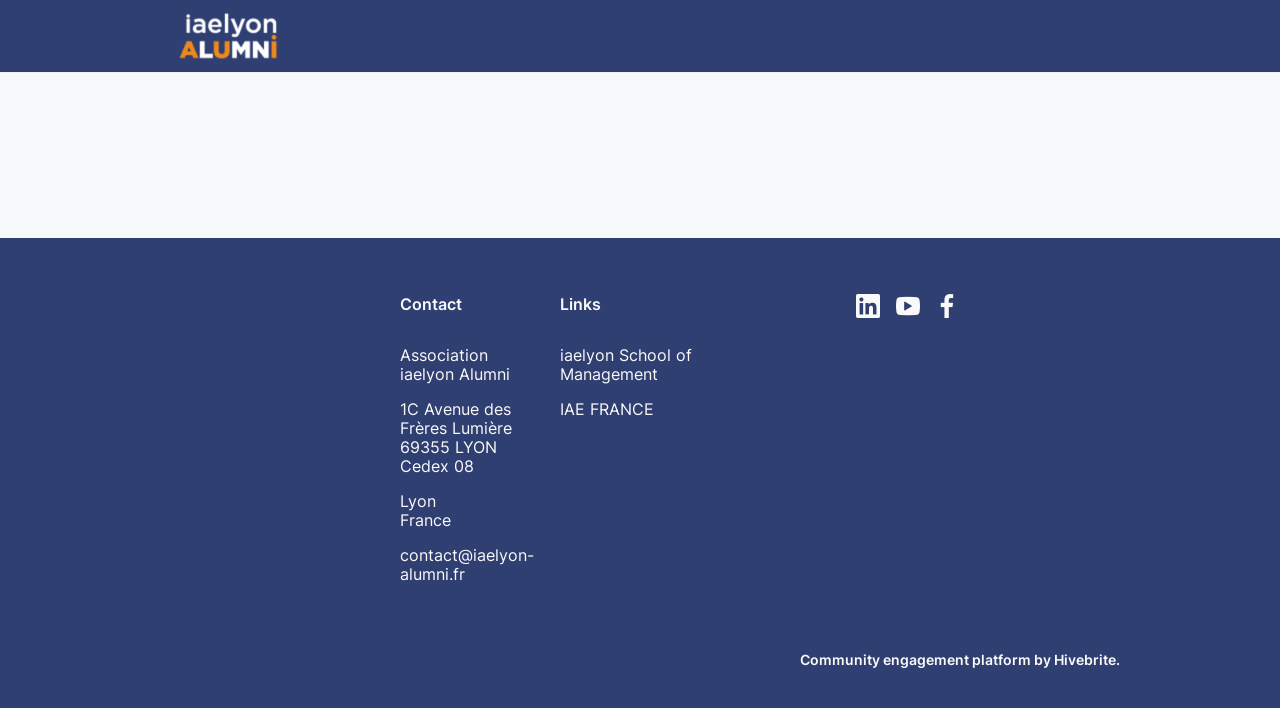

--- FILE ---
content_type: text/html; charset=utf-8
request_url: https://iaelyon-alumni.fr/page/association
body_size: 18922
content:
<!DOCTYPE html>
<html class='apple_system_font_resize' lang='en'>
<head>
<meta content='minimum-scale=1, initial-scale=1, width=device-width' name='viewport'>
<meta charset='UTF-8'>
<meta property="fb:app_id" content="236756069762771"><meta property="og:site_name" content="iaelyon Alumni"><meta property="og:title" content="iaelyon Alumni"><meta name="twitter:title" content="iaelyon Alumni"><meta name="twitter:card" content="summary"><meta property="og:image" content="https://d1c2gz5q23tkk0.cloudfront.net/shrine_store/uploads/networks/883/networks/883/large-0793f3795392c344b08f6ff1ed20577e.webp"><meta name="twitter:image" content="https://d1c2gz5q23tkk0.cloudfront.net/shrine_store/uploads/networks/883/networks/883/large-0793f3795392c344b08f6ff1ed20577e.webp"><meta property="og:url" content="https://iaelyon-alumni.fr/page/association">
<link rel="icon" href="https://iaelyon-alumni.fr/favicon.ico" />
<link rel="shortcut icon" type="image/ico" href="https://iaelyon-alumni.fr/favicon.ico" />
<link rel="apple-touch-icon" type="image/x-icon" href="https://iaelyon-alumni.fr/favicon.ico" />

<title>iaelyon Alumni</title>
<link href='https://d1c2gz5q23tkk0.cloudfront.net' rel='preconnect'>
<link href='https://static.hivebrite.com' rel='preconnect'>
<link crossorigin='anonymous' href='https://fonts.bunny.net' rel='preconnect'>

<script>var APP_URL_SETTINGS_PORT = "";

window.__HB_ENV__ = {
  ABLY_FRONTEND_CONFIG: {
    ENDPOINT: "hivebrite-eu.realtime.ably.net",
    FALLBACK_HOSTS: ["hivebrite-eu.a.fallback.ably-realtime.com","hivebrite-eu.b.fallback.ably-realtime.com","hivebrite-eu.c.fallback.ably-realtime.com","hivebrite-eu.d.fallback.ably-realtime.com","hivebrite-eu.e.fallback.ably-realtime.com"],
  },
  AMPLITUDE_API_KEY: "572175c4a8d55397e7751d6633147d00",
  APP_VERSION: "6.154.0",
  ASSET_HOST: "https://hivebrite.com",
  AZURE_MAP_API_KEY: "3b37uj3khI2PFIvaa4SmHlrpLGfICKs1L5wxTYbDr0ZjY6jo9NpmJQQJ99BFAC5RqLJnVTWwAAAgAZMP1QI1",
  CKEDITOR_TIMESTAMP: new Date().getTime(), // Uniq key to invalidate CKEditor cache
  CLOUDFLARE_TURNSTILE_SITE_KEY: "0x4AAAAAABmTL8egXEQQUeZr",
  CLUSTER_NAME: "euprod",
  DATADOG_FRONT_TOKEN: "pubc6b336014458f4081f4f5a1abd8d67f0",
  ENVIRONMENT: "" || 'production',
  GOOGLE_RECAPTCHA_V2_SITE_KEY: "6LehSBkaAAAAAIKG1yO2bbYEqHGa_yj2AIPtGISZ",
  GOOGLEMAPS_API_KEY: "AIzaSyDstY91E68nOXlyNIyMvfyVzOgL0p7HS7U",
  HOST: "https://hivebrite.com" + (APP_URL_SETTINGS_PORT ? ":" + APP_URL_SETTINGS_PORT : ""),
  LAUNCHDARKLY_CLIENT_SIDE_ID: "5eef60ad572ea10ab14d2609",
  MAPBOX_DEFAULT_LAYER_EN: "cj97f9w2316l92sp6wmanuyw2",
  MAPBOX_DEFAULT_LAYER_FR: "cj98iomyu2euq2rmtk8q29ujo",
  MAPBOX_ID: "kit-united.cigdtmahj080uvaltlolpka89",
  MAPBOX_KEY: "pk.eyJ1Ijoia2l0LXVuaXRlZCIsImEiOiJjaWdkdG1hd2YwODJzd2VrbjNmdWg2eWVhIn0.TuRpIQECO9U9D2j_syhyeQ",
  MAPBOX_LIGHT_LAYER_EN: "ciu3vxcd800mw2iolkoa3hn0s",
  MAPBOX_LIGHT_LAYER_FR: "cj98iqz782erm2sqgshe023o9",
  PAYPAL_MODE: "production",
  PUBLIC_PATH: "https://static.hivebrite.com/v-3b3428b01ac6fed575720cfed4a0240bfe365051/packs/",
  SENTRY_DSN_JAVASCRIPT: "https://0ec2c0fb68fe4ebc5e3bdcf752c5286a@o429123.ingest.us.sentry.io/4510425479970816",
  STATIC_ASSETS_HOST: "https://static.hivebrite.com",
  STRIPE_PUBLISHABLE_KEY: "pk_live_BBr5AZdJK34WQXVHykmnFrY6",
  CSV_LIMITS: {
    EMAIL_ANALYTICS_EXPORT: 50000,
    USERS_EXPORT: 100000,
    USERS_IMPORT: 5000,
    USERS_UPDATER: 5000,
    GROUP_MEMBERS_EXPORT: 10000,
    ADMINS_IMPORT: 1000,
    TOPIC_ENGAGEMENT_SCORING_EXPORT: 5000,
    NETWORK_ENGAGEMENT_SCORING_EXPORT: 10000,
    REQUESTS_TO_JOIN_EXPORT: 5000,
    PROFILES_UPDATE_EXPORT: 500000
  }
};

</script>

<style>
  body, button, input, textarea { font-family: Inter, 'Inter', 'Nunito', Helvetica, Arial, sans-serif !important; }
</style>


<link rel="stylesheet" href="https://static.hivebrite.com/v-3b3428b01ac6fed575720cfed4a0240bfe365051/packs/css/homepage_network-d20ce8690652506e.css" media="screen, projection" />


<script>
  document.cookie = "hivebrite_connect_fo=; max-age=0; path=/; secure";
</script>
<style>
  /*** Set globals ***/
  :root {
    --color-background: #F7F9FB;
    --color-background-transparent: rgba(247, 249, 251, 0);
    --color-button-primary: rgba(236, 138, 28, 1);
    --color-button-primary-text: #FFFFFF;
    --color-public-button-primary: rgba(236, 138, 28, 1);
    --color-public-button-primary-text: #FFFFFF;
    --color-public-links: rgba(68, 190, 211, 1)!important;
    --color-public-links-hover: #299db0 !important;
  }
</style>
<style>
  /*Public header dynamic color*/
  
  .header--menu__submenus, .rslides_tabs .rslides_here a {
    background-color: rgba(48, 63, 113, 1)!important;
  }
  
  .header__menu li a, .mobile__menu a, .dropdown-more-menu a {
    color: #FAFAFA!important;
  }
  
  /*Public top html-block section dynamic color*/
  .html-block--top .cover-color {
    background-color: rgba(255, 255, 255, 0)!important;
  }
  
  /*Public bottom html-block section dynamic color*/
  .html-block--bottom .cover-color {
    background-color: rgba(255, 255, 255, 0)!important;
  }
  
  /*Public news section dynamic color*/
  .news .section-title {
    background-color: rgba(48, 63, 113, 1)!important;
  }
  .news .section-title .h1 {
    color: rgba(255, 255, 255, 1)!important;
  }
  .news .btn {
    color: rgba(48, 63, 113, 1)!important;
    background-color: #FFFFFF!important;
  }
  .news .cover-color {
    background-color: rgba(48, 63, 113, 1)!important;
  }
  
  /*Public events section dynamic color*/
  .events .h1 {
    color: rgba(255, 255, 255, 1)!important;
  }
  .events .btn {
    color: #FFFFFF!important;
    background-color: rgba(236, 138, 28, 1)!important;
  }
  .events .cover-color {
    background-color: rgba(48, 63, 113, 1)!important;
  }
  
  /*Public partners section dynamic color*/
  .partners .section-title {
    background-color: #F7F9FB!important;
  }
  .partners .section-title .h1 {
    color: rgba(48, 63, 113, 1)!important;
  }
  .partners .cover-color {
    background-color: rgba(48, 63, 113, 1)!important;
  }
  
  /*Public header menu item dynamic color*/
  .header__menu > li a span:after, .login-link a:after, .dropdown-more-menu .dropdown-menu li a span:after, .mobile__menu > ul li a span:after {
    background-color: rgba(48, 63, 113, 1)!important;
  }
  
  /*Public header menu dynamic height*/
  body > .header-container--nav {
    height: 72px;
  }
  body .header__menu > li > a, body .header__buttons--right .login-link a, body .js-dropdown-more-menu > a {
    line-height: 72px;
    height: 72px;
  }
  body .header__logo {
    height: 72px;
  }
  body .homepage-network__container {
    padding-top: 72px;
  }
  body .homepage-network__container--more-padding {
    padding-top: 72px;
  }
  body .homepage-notif {
    top: 72px !important;
  }
  body .homepage-notif--top-shifted {
    top: 72px !important;
  }
  
  /*Slider dynamic color*/
  .homepage__header-sider .legend .h1, .homepage__header-sider .legend p {
    color: #FFFFFF!important;
    background-color: rgba(0, 0, 0, 0.3)!important;
  }
  .rslides li .legend {
    top: 46%;
    text-align: left;
  }
  
  /*** Custom class for dynamic color ***/
  /*color_header_public*/
  .custom-color-header-public {
    color: rgba(48, 63, 113, 1)!important;
  }
  .custom-bg-color-header-public {
    background-color: rgba(48, 63, 113, 1)!important;
  }
  .custom-border-color-header-public {
    border-color: rgba(48, 63, 113, 1)!important;
  }
  
  /*color_mobile_header_public*/
  .custom-color-mobile-header-public {
    color: rgba(48, 63, 113, 1)!important;
  }
  .custom-bg-color-mobile-header-public {
    background-color: rgba(48, 63, 113, 1)!important;
  }
  @media (max-width: 44.9375em) {
    .custom-bg-color-mobile-header-public-if-mobile {
      background-color: rgba(48, 63, 113, 1)!important;
    }
  }
  .custom-border-color-mobile-header-public {
    border-color: rgba(48, 63, 113, 1)!important;
  }
  
  /*color_header_links_public*/
  .custom-color-header-links-public {
    color: #FAFAFA!important;
  }
  .custom-bg-color-header-links-public {
    background-color: #FAFAFA!important;
  }
  .custom-border-color-header-links-public {
    border-color: #FAFAFA!important;
  }
  
  /*color_outline_navigation_public*/
  .custom-color-outline-navigation-public {
    color: rgba(48, 63, 113, 1)!important;
  }
  .custom-bg-color-outline-navigation-public {
    background-color: rgba(48, 63, 113, 1)!important;
  }
  .custom-border-color-outline-navigation-public {
    border-color: rgba(48, 63, 113, 1)!important;
  }
  
  /*color_public_links*/
  .custom-color-public-links {
    color: rgba(68, 190, 211, 1)!important;
  }
  .custom-color-public-links:hover {
    color: #299db0 !important;
  }
  
  /*color_public_button_primary*/
  .custom-color-public-button-primary {
    color: var(--color-public-button-primary) !important;
  }
  .custom-bg-color-public-button-primary {
    background-color: var(--color-public-button-primary) !important;
  }
  .custom-bg-color-public-button-primary-transparentize {
    background-color: rgba(0, 163, 166, 0.8)!important;
  }
  .custom-border-color-public-button-primary {
    border-color: var(--color-public-button-primary) !important;
  }
  
  /*color_login_button*/
  .custom-color-login-button {
    color: #FFFFFF!important;
  }
  .custom-bg-color-login-button {
    background-color: rgba(236, 138, 28, 1)!important;
  }
  .custom-border-color-login-button {
    border-color: rgba(236, 138, 28, 1)!important;
  }
  
  /*color_header_social_icons_public*/
  .custom-color-header-social-icons-public {
    color: rgba(236, 238, 241, 0.72)!important;
  }
  .custom-bg-color-header-social-icons-public {
    background-color: rgba(236, 238, 241, 0.72)!important;
  }
  .custom-border-color-header-social-icons-public {
    border-color: rgba(236, 238, 241, 0.72)!important;
  }
  
  /*color_footer*/
  .custom-color-footer {
    color: rgba(48, 63, 113, 1)!important;
  }
  .custom-bg-color-footer {
    background-color: rgba(48, 63, 113, 1)!important;
  }
  .custom-border-color-footer {
    border-color: rgba(48, 63, 113, 1)!important;
  }
  
  /*color_footer_links*/
  .custom-color-footer-links, .custom-color-footer-links a {
    color: #FAFAFA!important;
  }
  .custom-bg-color-footer-links {
    background-color: #FAFAFA!important;
  }
  .custom-border-color-footer-links {
    border-color: #FAFAFA!important;
  }
</style>
</head>
<body class='js-homepage-po'>
<a class='skip-to-content' href='#po-main-container'>
<span class='skip-to-content--wrapper'>
Skip to content
</span>
</a>

<div class='homepage-network__notifications'>
<div class='homepage-notif homepage-notif--success absolute west one-whole text--center' style='display: none;'>
<div></div>
<a class='homepage-notif__close-button' data-behavior='close-parent' href='#'>&times;</a>
</div>
<div class='homepage-notif homepage-notif--error absolute west one-whole text--center' style='display: none;'>
<div></div>
<a class='homepage-notif__close-button' data-behavior='close-parent' href='#'>&times;</a>
</div>

</div>
<header class='custom-bg-color-header-public custom-bg-color-mobile-header-public-if-mobile header-container header-container--nav publicoffice-header sticky-menu' data-testid='network-bar'>
<div class='homepage-container lap-and-up--soft--sides' role='navigation'>
<div class='toggle-mobile-menu hidden--lap-and-up'>
<button aria-controls='mobile-menu' aria-expanded='false' aria-haspopup aria-label='Toggle main navigation' class='toggle-mobile-menu-button js-toggle-mobile-menu' type='button'>
<i aria-hidden='true' class='custom-color-header-links-public icon-bars v-middle'></i>
</button>
</div>
<div aria-label='Main navigation' class='custom-bg-color-mobile-header-public mobile__menu hidden--lap-and-up js-mobile-menu' id='mobile-menu'>
<ul class='soft-double-half--bottom' role='menu'>
<li>
<a class="active" href="/page/association"><span style="position: relative;">L'Association</span></a>
<button aria-expanded='false' aria-label='Toggle item sub-menu' class='custom-color-header-links-public toggle__sub-menu js-sub_menu_toggle' haspopup='true' type='button'>
<i aria-hidden='true' class='custom-color-header-links-public icon-next-arrow v-middle'></i>
</button>
<ul class='mobile__sub-pages-customizables mobile__sub-pages-customizables--closed'>
<li><a class="" href="/page/nos-partenaires"><span style="position: relative;">Nos partenaires</span></a></li>
<li><a class="" href="/page/nous-contacter"><span style="position: relative;">Nous contacter</span></a></li>
<li><a class="" href="/page/les-tutos-de-la-plateforme"><span style="position: relative;">Les tutos de la plateforme</span></a></li>
</ul>
</li>
<li>
<a class="" href="https://iaelyon-alumni.fr/events"><span style="position: relative;">Evénements</span></a>
</li>
<li>
<a class="" href="https://iaelyon-alumni.fr/news"><span style="position: relative;">News</span></a>
<button aria-expanded='false' aria-label='Toggle item sub-menu' class='custom-color-header-links-public toggle__sub-menu js-sub_menu_toggle' haspopup='true' type='button'>
<i aria-hidden='true' class='custom-color-header-links-public icon-next-arrow v-middle'></i>
</button>
<ul class='mobile__sub-pages-customizables mobile__sub-pages-customizables--closed'>
<li><a class="" href="https://iaelyon-alumni.fr/news?category_id=32501"><span style="position: relative;">Vos portraits</span></a></li>
<li><a class="" href="/page/connectmoi"><span style="position: relative;">Connect & vous</span></a></li>
</ul>
</li>
<li>
<a class="" href="https://iaelyon-alumni.fr/topics"><span style="position: relative;">Groups</span></a>
<button aria-expanded='false' aria-label='Toggle item sub-menu' class='custom-color-header-links-public toggle__sub-menu js-sub_menu_toggle' haspopup='true' type='button'>
<i aria-hidden='true' class='custom-color-header-links-public icon-next-arrow v-middle'></i>
</button>
<ul class='mobile__sub-pages-customizables mobile__sub-pages-customizables--closed'>
<li><a class="" href="https://iaelyon-alumni.fr/topics?category_id=4223"><span style="position: relative;">Clubs</span></a></li>
<li><a class="" href="https://iaelyon-alumni.fr/topics?category_id=4224"><span style="position: relative;">Chapters</span></a></li>
<li><a class="" href="https://iaelyon-alumni.fr/topics?category_id=4228"><span style="position: relative;">Parrainage</span></a></li>
</ul>
</li>
<li>
<a class="" href="/page/emploi"><span style="position: relative;">Carrières</span></a>
<button aria-expanded='false' aria-label='Toggle item sub-menu' class='custom-color-header-links-public toggle__sub-menu js-sub_menu_toggle' haspopup='true' type='button'>
<i aria-hidden='true' class='custom-color-header-links-public icon-next-arrow v-middle'></i>
</button>
<ul class='mobile__sub-pages-customizables mobile__sub-pages-customizables--closed'>
<li><a class="" href="https://iaelyon-alumni.fr/recruiter/jobs/new"><span style="position: relative;">Déposer une offre</span></a></li>
<li><a class="" href="/page/formation-continue-iaelyon"><span style="position: relative;">Formation Continue iaelyon</span></a></li>
</ul>
</li>
<li>
<a class="" href="https://iaelyon-alumni.fr/memberships"><span style="position: relative;">Memberships</span></a>
</li>
<li>
<div class="" data-component="shared.LanguagePicker" data-testid="language-picker" data-props="{&quot;locales&quot;:[&quot;fr&quot;],&quot;headerSocialColor&quot;:&quot;#FAFAFA&quot;,&quot;primaryColor&quot;:&quot;rgba(236, 138, 28, 1)&quot;,&quot;curentLocale&quot;:&quot;en&quot;}" data-loader="false" data-custom-network-colors="{}" data-custom-network-theming="{}"></div>
</li>
<li class='text--center no-padding--x'>
<a class="js-login block bold custom-color-header-links-public" href="/login">Log in</a>
</li>
<li class='mobile-sign-up-container no-padding--x'>
<div class="" data-component="po.ButtonInLink" data-testid="button-in-link" data-props="{&quot;children&quot;:&quot;Request to join&quot;,&quot;linkProps&quot;:{&quot;to&quot;:&quot;https://iaelyon-alumni.fr/signup&quot;},&quot;size&quot;:&quot;large&quot;,&quot;variant&quot;:&quot;secondary&quot;,&quot;dataTestId&quot;:&quot;signup-link&quot;}" data-loader="false" data-custom-network-colors="{&quot;button_primary&quot;:&quot;rgba(236, 138, 28, 1)&quot;,&quot;fo_background_color&quot;:&quot;#F7F9FB&quot;,&quot;footer_links&quot;:&quot;#FAFAFA&quot;,&quot;footer&quot;:&quot;rgba(48, 63, 113, 1)&quot;,&quot;header_email&quot;:&quot;rgba(48, 63, 113, 1)&quot;,&quot;header_links_public&quot;:&quot;#FAFAFA&quot;,&quot;header_links&quot;:&quot;#FAFAFA&quot;,&quot;header_public&quot;:&quot;rgba(48, 63, 113, 1)&quot;,&quot;header_social_icons_public&quot;:&quot;rgba(236, 238, 241, 0.72)&quot;,&quot;header&quot;:&quot;rgba(48, 63, 113, 1)&quot;,&quot;links&quot;:&quot;rgba(68, 190, 211, 1)&quot;,&quot;login_button&quot;:&quot;rgba(236, 138, 28, 1)&quot;,&quot;login_text&quot;:&quot;#FFFFFF&quot;,&quot;mobile_header_public&quot;:&quot;rgba(48, 63, 113, 1)&quot;,&quot;outline_navigation_public&quot;:&quot;rgba(48, 63, 113, 1)&quot;,&quot;outline_navigation&quot;:&quot;rgba(48, 63, 113, 1)&quot;}" data-custom-network-theming="{&quot;po&quot;:{&quot;po_footer_background_color&quot;:&quot;rgba(48, 63, 113, 1)&quot;,&quot;po_footer_color&quot;:&quot;#FAFAFA&quot;,&quot;po_header_mobile_background_color&quot;:&quot;rgba(48, 63, 113, 1)&quot;,&quot;po_header_social_icons_static_color&quot;:&quot;rgba(236, 238, 241, 0.72)&quot;,&quot;po_header_static_background_color&quot;:&quot;rgba(48, 63, 113, 1)&quot;,&quot;po_header_static_color&quot;:&quot;#FAFAFA&quot;,&quot;po_login_button_background_color&quot;:&quot;rgba(236, 138, 28, 1)&quot;,&quot;po_login_button_color&quot;:&quot;#FFFFFF&quot;,&quot;po_outline_navigation_static_color&quot;:&quot;rgba(48, 63, 113, 1)&quot;,&quot;po_header_social_icons_are_displayed&quot;:true,&quot;po_header_menu_height&quot;:65,&quot;po_header_is_sticky&quot;:null,&quot;po_website_header_logo&quot;:&quot;https://d1c2gz5q23tkk0.cloudfront.net/shrine_store/uploads/networks/883/networks/883/large-ef10e3529ce919db89f3efcc1b493466.webp&quot;,&quot;po_website_footer_logo&quot;:&quot;/images/missing/network/website_footer_logo/original.jpg&quot;,&quot;po_new_website_footer_logo&quot;:&quot;&quot;},&quot;fo&quot;:{&quot;fo_background_color&quot;:&quot;#F7F9FB&quot;,&quot;fo_background_gradient&quot;:{&quot;type&quot;:&quot;linear&quot;,&quot;angle&quot;:180,&quot;color1&quot;:&quot;#F7F9FB&quot;,&quot;color2&quot;:&quot;#DFEFFF&quot;,&quot;inlineCSS&quot;:&quot;linear-gradient(180deg, #F7F9FB 0%, #DFEFFF 100%)&quot;,&quot;color1Percentage&quot;:0,&quot;color2Percentage&quot;:100},&quot;fo_background_type&quot;:&quot;SOLID&quot;,&quot;fo_group_menu_background_color&quot;:&quot;rgb(255, 255, 255)&quot;,&quot;fo_group_menu_font_brightness&quot;:&quot;DARK&quot;,&quot;fo_header_scrolled_background_color&quot;:&quot;rgba(48, 63, 113, 1)&quot;,&quot;fo_header_scrolled_color&quot;:&quot;#FAFAFA&quot;,&quot;fo_header_separator_display&quot;:true,&quot;fo_header_static_background_color&quot;:&quot;rgba(48, 63, 113, 1)&quot;,&quot;fo_header_static_color&quot;:&quot;#FAFAFA&quot;,&quot;fo_links_color&quot;:&quot;rgba(68, 190, 211, 1)&quot;,&quot;fo_main_navigation_change_on_scroll&quot;:false,&quot;fo_menu_scrolled_background_color&quot;:&quot;rgb(255, 255, 255)&quot;,&quot;fo_menu_scrolled_font_brightness&quot;:&quot;DARK&quot;,&quot;fo_menu_static_background_color&quot;:&quot;rgb(255, 255, 255)&quot;,&quot;fo_menu_static_font_brightness&quot;:&quot;DARK&quot;,&quot;fo_outboxed_font_brightness&quot;:&quot;DARK&quot;,&quot;fo_outline_navigation_scrolled_color&quot;:&quot;rgba(48, 63, 113, 1)&quot;,&quot;fo_outline_navigation_static_color&quot;:&quot;rgba(48, 63, 113, 1)&quot;,&quot;fo_page_header_background_color&quot;:&quot;rgb(255, 255, 255)&quot;,&quot;fo_page_header_font_brightness&quot;:&quot;DARK&quot;,&quot;fo_primary_color&quot;:&quot;rgba(236, 138, 28, 1)&quot;,&quot;fo_secondary_navigation_background_color&quot;:&quot;rgb(255, 255, 255)&quot;,&quot;fo_secondary_navigation_font_brightness&quot;:&quot;DARK&quot;,&quot;fo_website_header_logo&quot;:&quot;https://d102smnvqbot52.cloudfront.net/shrine_store/uploads/networks/883/networks/883/large-72ab9aca74706977afac8827ea785e9c.webp?Expires=1769536801\u0026Signature=QugnpgtJ~wyDEJVJLIthbPXJl707i4GVyIlHrwL31A0MIj9FieVOEyZ3uvu1d1BnoUbmkjkOT4VM~YKl7cO3jdvvfx3aCsPKPQu0TjmthSTSfDq3LW99O7sDm2p49IyUnTYZniIJM077~byfBRjM9lj4tEzacV5DSGV4ySJ9kyI5OFYdOURodKz-B4q2JHOKJDGh754OsH9e7FY4KRJfFI6~HV9JEipF1w0~dVh6HUBIbNEzgQQgB11SXdrftQMm4lR9Buy02qA2bYkb~XN4IZvy75cmuAFKZn25MEQgjP04mQgbxPgjoa-mMl9qrN5I68VjO8yyDttNzM5CwUnXwA__\u0026Key-Pair-Id=K2FGAUSZJ303Q5&quot;,&quot;fo_frame_font_brightness&quot;:&quot;DARK&quot;,&quot;fo_frame_background_color&quot;:&quot;rgb(255, 255, 255)&quot;,&quot;fo_frame_border_radius&quot;:10,&quot;fo_frame_drop_shadow&quot;:&quot;rgba(0, 0, 0, 0.1)&quot;,&quot;fo_inputs_font_brightness&quot;:&quot;DARK&quot;,&quot;fo_inputs_background_color&quot;:&quot;rgb(255, 255, 255)&quot;,&quot;fo_inputs_outline_color&quot;:&quot;rgb(43, 43, 43)&quot;,&quot;fo_secondary_button_font_brightness&quot;:&quot;DARK&quot;,&quot;fo_secondary_button_background_color&quot;:&quot;rgb(235, 238, 244)&quot;,&quot;fo_button_border_radius&quot;:5},&quot;global&quot;:{&quot;google_font_family&quot;:&quot;Inter&quot;,&quot;custom_font_name&quot;:null,&quot;custom_font_weight_400&quot;:{&quot;id&quot;:299,&quot;name&quot;:&quot;400&quot;,&quot;font_id&quot;:46,&quot;created_at&quot;:&quot;2023-08-28T08:17:02Z&quot;,&quot;updated_at&quot;:&quot;2023-08-28T08:17:02Z&quot;},&quot;custom_font_weight_700&quot;:{&quot;id&quot;:300,&quot;name&quot;:&quot;700&quot;,&quot;font_id&quot;:46,&quot;created_at&quot;:&quot;2023-08-28T08:17:02Z&quot;,&quot;updated_at&quot;:&quot;2023-08-28T08:17:02Z&quot;},&quot;custom_font_weight_400_woff&quot;:null,&quot;custom_font_weight_400_ttf&quot;:null,&quot;custom_font_weight_700_woff&quot;:null,&quot;custom_font_weight_700_ttf&quot;:null,&quot;font_type&quot;:&quot;GOOGLE&quot;,&quot;header_email&quot;:&quot;rgba(48, 63, 113, 1)&quot;,&quot;avatar&quot;:&quot;https://d1c2gz5q23tkk0.cloudfront.net/assets/networks/883/avatar/6a498cb6200520063cede5382720737a-original.jpg?1728893000&quot;,&quot;new_avatar&quot;:&quot;https://d1c2gz5q23tkk0.cloudfront.net/shrine_store/uploads/networks/883/networks/883/large-0793f3795392c344b08f6ff1ed20577e.webp&quot;,&quot;favicon&quot;:&quot;https://d1c2gz5q23tkk0.cloudfront.net/assets/networks/883/favicon/-original.png?1728893000&quot;,&quot;new_favicon&quot;:&quot;https://d1c2gz5q23tkk0.cloudfront.net/shrine_store/uploads/networks/883/networks/883/thumb-e3de4ae21105a3ee3b8e3c4f83bd6292.webp&quot;,&quot;mobile_header_logo&quot;:&quot;https://d1c2gz5q23tkk0.cloudfront.net/assets/networks/883/mobile_header_logo/3dd0c936e14a301d1ea370156afc4371-original.png?1728893001&quot;,&quot;new_mobile_header_logo&quot;:&quot;https://d1c2gz5q23tkk0.cloudfront.net/shrine_store/uploads/networks/883/networks/883/large-6f0eb2e100d9dc6cdaab0aced509a290.webp&quot;,&quot;is_unverified_font_selected&quot;:false}}" data-current-network-id="883"></div>
</li>
</ul>
</div>
<a class="js-logo-container header__logo-container" href="https://iaelyon-alumni.fr/"><img alt="iaelyon Alumni logo" class="header__logo__po" src="https://d1c2gz5q23tkk0.cloudfront.net/shrine_store/uploads/networks/883/networks/883/large-ef10e3529ce919db89f3efcc1b493466.webp" />
</a><div class='js-menu-container header__menu-container'>
<ul class='js-menu header__menu grid__item' data-testid='network-menu'>
<li aria-expanded='false' class='js-has-submenu' haspopup='true'>
<a class="active" href="/page/association"><span style="position: relative;">L'Association</span></a>
<ul class='header--menu__submenus js-submenu'>
<li>
<a class="" href="/page/nos-partenaires"><span style="position: relative;">Nos partenaires</span></a>
</li>
<li>
<a class="" href="/page/nous-contacter"><span style="position: relative;">Nous contacter</span></a>
</li>
<li>
<a class="" href="/page/les-tutos-de-la-plateforme"><span style="position: relative;">Les tutos de la plateforme</span></a>
</li>
</ul>
</li>
<li>
<a class="" href="https://iaelyon-alumni.fr/events"><span style="position: relative;">Evénements</span></a>
</li>
<li aria-expanded='false' class='js-has-submenu' haspopup='true'>
<a class="" href="https://iaelyon-alumni.fr/news"><span style="position: relative;">News</span></a>
<ul class='header--menu__submenus js-submenu'>
<li>
<a class="" href="https://iaelyon-alumni.fr/news?category_id=32501"><span style="position: relative;">Vos portraits</span></a>
</li>
<li>
<a class="" href="/page/connectmoi"><span style="position: relative;">Connect & vous</span></a>
</li>
</ul>
</li>
<li aria-expanded='false' class='js-has-submenu' haspopup='true'>
<a class="" href="https://iaelyon-alumni.fr/topics"><span style="position: relative;">Groups</span></a>
<ul class='header--menu__submenus js-submenu'>
<li>
<a class="" href="https://iaelyon-alumni.fr/topics?category_id=4223"><span style="position: relative;">Clubs</span></a>
</li>
<li>
<a class="" href="https://iaelyon-alumni.fr/topics?category_id=4224"><span style="position: relative;">Chapters</span></a>
</li>
<li>
<a class="" href="https://iaelyon-alumni.fr/topics?category_id=4228"><span style="position: relative;">Parrainage</span></a>
</li>
</ul>
</li>
<li aria-expanded='false' class='js-has-submenu' haspopup='true'>
<a class="" href="/page/emploi"><span style="position: relative;">Carrières</span></a>
<ul class='header--menu__submenus js-submenu'>
<li>
<a class="" href="https://iaelyon-alumni.fr/recruiter/jobs/new"><span style="position: relative;">Déposer une offre</span></a>
</li>
<li>
<a class="" href="/page/formation-continue-iaelyon"><span style="position: relative;">Formation Continue iaelyon</span></a>
</li>
</ul>
</li>
<li>
<a class="" href="https://iaelyon-alumni.fr/memberships"><span style="position: relative;">Memberships</span></a>
</li>
</ul>
<div class='js-dropdown-more-menu dropdown-more-menu hard hidden grid__item dropdown'>
<a class='item-actions' data-toggle='dropdown' href='#'>
<span class='custom-color-header-links-public'>More</span>
<i class='icon-chevron-down f-size--small color-white custom-color-header-links-public'></i>
</a>
<ul class='dropdown-menu dropdown-menu--right header--menu__submenus'></ul>
</div>
</div>
<div class='js-buttons-right-container header__buttons--right hidden--palm'>
<div id='header__buttons--right__flex'>
<div class='login-link inline-block'>
<a class="js-login block bold custom-color-header-links-public" href="/login">Log in</a>
</div>
<div class='inline-block'>
<div class="" data-component="po.ButtonInLink" data-testid="button-in-link" data-props="{&quot;children&quot;:&quot;Request to join&quot;,&quot;linkProps&quot;:{&quot;to&quot;:&quot;https://iaelyon-alumni.fr/signup&quot;},&quot;size&quot;:&quot;large&quot;,&quot;variant&quot;:&quot;secondary&quot;,&quot;dataTestId&quot;:&quot;signup-link&quot;}" data-loader="false" data-custom-network-colors="{&quot;button_primary&quot;:&quot;rgba(236, 138, 28, 1)&quot;,&quot;fo_background_color&quot;:&quot;#F7F9FB&quot;,&quot;footer_links&quot;:&quot;#FAFAFA&quot;,&quot;footer&quot;:&quot;rgba(48, 63, 113, 1)&quot;,&quot;header_email&quot;:&quot;rgba(48, 63, 113, 1)&quot;,&quot;header_links_public&quot;:&quot;#FAFAFA&quot;,&quot;header_links&quot;:&quot;#FAFAFA&quot;,&quot;header_public&quot;:&quot;rgba(48, 63, 113, 1)&quot;,&quot;header_social_icons_public&quot;:&quot;rgba(236, 238, 241, 0.72)&quot;,&quot;header&quot;:&quot;rgba(48, 63, 113, 1)&quot;,&quot;links&quot;:&quot;rgba(68, 190, 211, 1)&quot;,&quot;login_button&quot;:&quot;rgba(236, 138, 28, 1)&quot;,&quot;login_text&quot;:&quot;#FFFFFF&quot;,&quot;mobile_header_public&quot;:&quot;rgba(48, 63, 113, 1)&quot;,&quot;outline_navigation_public&quot;:&quot;rgba(48, 63, 113, 1)&quot;,&quot;outline_navigation&quot;:&quot;rgba(48, 63, 113, 1)&quot;}" data-custom-network-theming="{&quot;po&quot;:{&quot;po_footer_background_color&quot;:&quot;rgba(48, 63, 113, 1)&quot;,&quot;po_footer_color&quot;:&quot;#FAFAFA&quot;,&quot;po_header_mobile_background_color&quot;:&quot;rgba(48, 63, 113, 1)&quot;,&quot;po_header_social_icons_static_color&quot;:&quot;rgba(236, 238, 241, 0.72)&quot;,&quot;po_header_static_background_color&quot;:&quot;rgba(48, 63, 113, 1)&quot;,&quot;po_header_static_color&quot;:&quot;#FAFAFA&quot;,&quot;po_login_button_background_color&quot;:&quot;rgba(236, 138, 28, 1)&quot;,&quot;po_login_button_color&quot;:&quot;#FFFFFF&quot;,&quot;po_outline_navigation_static_color&quot;:&quot;rgba(48, 63, 113, 1)&quot;,&quot;po_header_social_icons_are_displayed&quot;:true,&quot;po_header_menu_height&quot;:65,&quot;po_header_is_sticky&quot;:null,&quot;po_website_header_logo&quot;:&quot;https://d1c2gz5q23tkk0.cloudfront.net/shrine_store/uploads/networks/883/networks/883/large-ef10e3529ce919db89f3efcc1b493466.webp&quot;,&quot;po_website_footer_logo&quot;:&quot;/images/missing/network/website_footer_logo/original.jpg&quot;,&quot;po_new_website_footer_logo&quot;:&quot;&quot;},&quot;fo&quot;:{&quot;fo_background_color&quot;:&quot;#F7F9FB&quot;,&quot;fo_background_gradient&quot;:{&quot;type&quot;:&quot;linear&quot;,&quot;angle&quot;:180,&quot;color1&quot;:&quot;#F7F9FB&quot;,&quot;color2&quot;:&quot;#DFEFFF&quot;,&quot;inlineCSS&quot;:&quot;linear-gradient(180deg, #F7F9FB 0%, #DFEFFF 100%)&quot;,&quot;color1Percentage&quot;:0,&quot;color2Percentage&quot;:100},&quot;fo_background_type&quot;:&quot;SOLID&quot;,&quot;fo_group_menu_background_color&quot;:&quot;rgb(255, 255, 255)&quot;,&quot;fo_group_menu_font_brightness&quot;:&quot;DARK&quot;,&quot;fo_header_scrolled_background_color&quot;:&quot;rgba(48, 63, 113, 1)&quot;,&quot;fo_header_scrolled_color&quot;:&quot;#FAFAFA&quot;,&quot;fo_header_separator_display&quot;:true,&quot;fo_header_static_background_color&quot;:&quot;rgba(48, 63, 113, 1)&quot;,&quot;fo_header_static_color&quot;:&quot;#FAFAFA&quot;,&quot;fo_links_color&quot;:&quot;rgba(68, 190, 211, 1)&quot;,&quot;fo_main_navigation_change_on_scroll&quot;:false,&quot;fo_menu_scrolled_background_color&quot;:&quot;rgb(255, 255, 255)&quot;,&quot;fo_menu_scrolled_font_brightness&quot;:&quot;DARK&quot;,&quot;fo_menu_static_background_color&quot;:&quot;rgb(255, 255, 255)&quot;,&quot;fo_menu_static_font_brightness&quot;:&quot;DARK&quot;,&quot;fo_outboxed_font_brightness&quot;:&quot;DARK&quot;,&quot;fo_outline_navigation_scrolled_color&quot;:&quot;rgba(48, 63, 113, 1)&quot;,&quot;fo_outline_navigation_static_color&quot;:&quot;rgba(48, 63, 113, 1)&quot;,&quot;fo_page_header_background_color&quot;:&quot;rgb(255, 255, 255)&quot;,&quot;fo_page_header_font_brightness&quot;:&quot;DARK&quot;,&quot;fo_primary_color&quot;:&quot;rgba(236, 138, 28, 1)&quot;,&quot;fo_secondary_navigation_background_color&quot;:&quot;rgb(255, 255, 255)&quot;,&quot;fo_secondary_navigation_font_brightness&quot;:&quot;DARK&quot;,&quot;fo_website_header_logo&quot;:&quot;https://d102smnvqbot52.cloudfront.net/shrine_store/uploads/networks/883/networks/883/large-72ab9aca74706977afac8827ea785e9c.webp?Expires=1769536801\u0026Signature=QugnpgtJ~wyDEJVJLIthbPXJl707i4GVyIlHrwL31A0MIj9FieVOEyZ3uvu1d1BnoUbmkjkOT4VM~YKl7cO3jdvvfx3aCsPKPQu0TjmthSTSfDq3LW99O7sDm2p49IyUnTYZniIJM077~byfBRjM9lj4tEzacV5DSGV4ySJ9kyI5OFYdOURodKz-B4q2JHOKJDGh754OsH9e7FY4KRJfFI6~HV9JEipF1w0~dVh6HUBIbNEzgQQgB11SXdrftQMm4lR9Buy02qA2bYkb~XN4IZvy75cmuAFKZn25MEQgjP04mQgbxPgjoa-mMl9qrN5I68VjO8yyDttNzM5CwUnXwA__\u0026Key-Pair-Id=K2FGAUSZJ303Q5&quot;,&quot;fo_frame_font_brightness&quot;:&quot;DARK&quot;,&quot;fo_frame_background_color&quot;:&quot;rgb(255, 255, 255)&quot;,&quot;fo_frame_border_radius&quot;:10,&quot;fo_frame_drop_shadow&quot;:&quot;rgba(0, 0, 0, 0.1)&quot;,&quot;fo_inputs_font_brightness&quot;:&quot;DARK&quot;,&quot;fo_inputs_background_color&quot;:&quot;rgb(255, 255, 255)&quot;,&quot;fo_inputs_outline_color&quot;:&quot;rgb(43, 43, 43)&quot;,&quot;fo_secondary_button_font_brightness&quot;:&quot;DARK&quot;,&quot;fo_secondary_button_background_color&quot;:&quot;rgb(235, 238, 244)&quot;,&quot;fo_button_border_radius&quot;:5},&quot;global&quot;:{&quot;google_font_family&quot;:&quot;Inter&quot;,&quot;custom_font_name&quot;:null,&quot;custom_font_weight_400&quot;:{&quot;id&quot;:299,&quot;name&quot;:&quot;400&quot;,&quot;font_id&quot;:46,&quot;created_at&quot;:&quot;2023-08-28T08:17:02Z&quot;,&quot;updated_at&quot;:&quot;2023-08-28T08:17:02Z&quot;},&quot;custom_font_weight_700&quot;:{&quot;id&quot;:300,&quot;name&quot;:&quot;700&quot;,&quot;font_id&quot;:46,&quot;created_at&quot;:&quot;2023-08-28T08:17:02Z&quot;,&quot;updated_at&quot;:&quot;2023-08-28T08:17:02Z&quot;},&quot;custom_font_weight_400_woff&quot;:null,&quot;custom_font_weight_400_ttf&quot;:null,&quot;custom_font_weight_700_woff&quot;:null,&quot;custom_font_weight_700_ttf&quot;:null,&quot;font_type&quot;:&quot;GOOGLE&quot;,&quot;header_email&quot;:&quot;rgba(48, 63, 113, 1)&quot;,&quot;avatar&quot;:&quot;https://d1c2gz5q23tkk0.cloudfront.net/assets/networks/883/avatar/6a498cb6200520063cede5382720737a-original.jpg?1728893000&quot;,&quot;new_avatar&quot;:&quot;https://d1c2gz5q23tkk0.cloudfront.net/shrine_store/uploads/networks/883/networks/883/large-0793f3795392c344b08f6ff1ed20577e.webp&quot;,&quot;favicon&quot;:&quot;https://d1c2gz5q23tkk0.cloudfront.net/assets/networks/883/favicon/-original.png?1728893000&quot;,&quot;new_favicon&quot;:&quot;https://d1c2gz5q23tkk0.cloudfront.net/shrine_store/uploads/networks/883/networks/883/thumb-e3de4ae21105a3ee3b8e3c4f83bd6292.webp&quot;,&quot;mobile_header_logo&quot;:&quot;https://d1c2gz5q23tkk0.cloudfront.net/assets/networks/883/mobile_header_logo/3dd0c936e14a301d1ea370156afc4371-original.png?1728893001&quot;,&quot;new_mobile_header_logo&quot;:&quot;https://d1c2gz5q23tkk0.cloudfront.net/shrine_store/uploads/networks/883/networks/883/large-6f0eb2e100d9dc6cdaab0aced509a290.webp&quot;,&quot;is_unverified_font_selected&quot;:false}}" data-current-network-id="883"></div>
</div>
<div class='header__language-picker'>
<div class="" data-component="shared.LanguagePicker" data-testid="language-picker" data-props="{&quot;locales&quot;:[&quot;fr&quot;],&quot;headerSocialColor&quot;:&quot;#FAFAFA&quot;,&quot;primaryColor&quot;:&quot;rgba(236, 138, 28, 1)&quot;,&quot;curentLocale&quot;:&quot;en&quot;}" data-loader="false" data-custom-network-colors="{}" data-custom-network-theming="{}"></div>
</div>
</div>
</div>
</div>
</header>

<div class='homepage-network__container white--soft homepage-network__container--more-padding' id='po-main-container' role='main' tabIndex='-1'>

<div id='js-page-customizable'></div>

</div>
<footer class='custom-bg-color-footer custom-color-footer-links network__footer js-network__footer relative font-in-rem' data-testid='network-footer'>
<div class='public-footer-container f-size--1-3'>
<div class='grid grid--full network-footer-first-line'><div class='grid__item three-twelfths lap--four-twelfths palm--one-whole palm--push-double--bottom'>
</div><div class='grid__item two-twelfths lap--three-twelfths palm--one-whole'>
<div class='network-footer-column line-height-1-5'>
<div class='custom-color-footer-links network-footer__section-title f-size--1-3'>Contact</div>
<p class='network-footer__item'>Association iaelyon Alumni</p>
<p class='network-footer__item'>1C Avenue des Frères Lumière 69355 LYON Cedex 08</p>
<p class='network-footer__item'>Lyon<br> France</p>
<div class='network-footer__item break-all'>
<a class="custom-color-footer-links" href="/cdn-cgi/l/email-protection#86e5e9e8f2e7e5f2c6efe7e3eaffe9e8abe7eaf3ebe8efa8e0f4"><span class="__cf_email__" data-cfemail="ceada1a0baafadba8ea7afaba2b7a1a0e3afa2bba3a0a7e0a8bc">[email&#160;protected]</span></a>
</div>
</div>
</div><div class='grid__item two-twelfths lap--three-twelfths palm--one-whole palm--push--top'>
<div class='network-footer-column line-height-1-5'>
<div class='custom-color-footer-links network-footer__section-title f-size--1-3'>Links</div>
<nav aria-label='Links'>
<ul>
<li class='network-footer__item'><a target="_blank" rel="noopener noreferrer" class="custom-color-footer-links" title="iaelyon School of Management" href="https://iae.univ-lyon3.fr/">iaelyon School of Management</a></li>
<li class='network-footer__item'><a target="_blank" rel="noopener noreferrer" class="custom-color-footer-links" title="IAE FRANCE" href="http://www.iae-france.fr">IAE FRANCE</a></li>
</ul>
</nav>
</div>
</div><div class='grid__item three-twelfths lap--six-twelfths palm--one-whole'>
<div class='network-footer__social-links'>
<nav aria-label='Follow us'>
<ul class='network-footer__social-links__flex'>
<li class='network-footer__social-icon'>
<a target="_blank" rel="noopener noreferrer" title="iaelyon Alumni linkedin profile" href="https://www.linkedin.com/company/iaelyon-alumni/"><i class='icon-linkedin custom-color-footer-links'></i>
</a></li>
<li class='network-footer__social-icon'>
<a target="_blank" rel="noopener noreferrer" title="Youtube iaelyon Alumni youtube profile" href="https://www.youtube.com/channel/UCPhwVETAchg1cT5OTevNmXQ"><i class='icon-youtube custom-color-footer-links'></i>
</a></li>
<li class='network-footer__social-icon'>
<a target="_blank" rel="noopener noreferrer" title="iaelyon Alumni facebook profile" href="https://www.facebook.com/iaelyonAlumni"><i class='icon-facebook custom-color-footer-links'></i>
</a></li>
</ul>
</nav>
</div>
</div><div class='grid__item one-whole lap--six-twelfths'>
<div class='f-size--1-1 custom-border-color-footer-links network-footer__disclaimer'>
<div class='custom-color-footer-links weight--bold'><a href="https://hivebrite.io/">Community engagement platform</a> by Hivebrite.</div>
</div>
</div></div>
</div>
</footer>

<script data-cfasync="false" src="/cdn-cgi/scripts/5c5dd728/cloudflare-static/email-decode.min.js"></script><script>
  window.__HB_NETWORK__ = {
    id: 883,
    identifier: "iae-lyon",
  }
</script>
<script>
  window.__DATADOG_ACTIVATION__ = true;
</script>
<script>
  window.__HB_OFFICE__ = 'PO'
</script>
<script>
  window.__CLIENT_TRACKING__ = {
    trackingId: "",
    googleTagManagerId: "",
  }
</script>
<script src="https://static.hivebrite.com/v-3b3428b01ac6fed575720cfed4a0240bfe365051/packs/js/runtime-3414bba761455ef8.js" crossorigin="anonymous"></script>
<script src="https://static.hivebrite.com/v-3b3428b01ac6fed575720cfed4a0240bfe365051/packs/js/commons-d6956cd0ea55c60e.js" crossorigin="anonymous"></script>
<script src="https://static.hivebrite.com/v-3b3428b01ac6fed575720cfed4a0240bfe365051/packs/js/vendors-390501f313d76f3f.js" crossorigin="anonymous"></script>
<script src="https://static.hivebrite.com/v-3b3428b01ac6fed575720cfed4a0240bfe365051/packs/js/shared-928cc97c1a17657e.js" crossorigin="anonymous"></script>
<script src="https://static.hivebrite.com/v-3b3428b01ac6fed575720cfed4a0240bfe365051/packs/js/routes-a3665a906ab89dc3.js" crossorigin="anonymous"></script>
<script src="https://static.hivebrite.com/v-3b3428b01ac6fed575720cfed4a0240bfe365051/packs/js/envs-373a00aa7a9d211e.js" crossorigin="anonymous"></script>
<script src="https://static.hivebrite.com/v-3b3428b01ac6fed575720cfed4a0240bfe365051/packs/js/locales/en-c2ab76e736efd7ec.js" crossorigin="anonymous"></script>
<script>
  window.__HB_COUNTRY_CODE__ = "US"
  
  if ("false" === "true") {
    window.is_from_china = true
  }
  
  window.__HB_LOCALE__ = "en"
  
  if (window.I18n) {
    window.I18n.defaultLocale = "en"
    window.I18n.locale = "en"
  }
</script>
<script>
  var topicConfiguration = {
    id: "",
    whitelabelURL: false,
    whitelabelName: "",
  }
  
  var donationConfiguration = {
    whitelabelURL: false,
  }
  
  if (window.Hivebrite) {
    window.Hivebrite.topic = topicConfiguration
    window.Hivebrite.donation = donationConfiguration
  } else {
    window.Hivebrite = {
      rootUrl: "https://iaelyon-alumni.fr",
      topic: topicConfiguration,
      donation: donationConfiguration,
    }
  }
</script>
<script src="https://static.hivebrite.com/v-3b3428b01ac6fed575720cfed4a0240bfe365051/packs/js/homepage_network-5664c9043fe5174b.js" crossorigin="anonymous"></script>
<script>
  (g=>{var h,a,k,p="The Google Maps JavaScript API",c="google",l="importLibrary",q="__ib__",m=document,b=window;b=b[c]||(b[c]={});var d=b.maps||(b.maps={}),r=new Set,e=new URLSearchParams,u=()=>h||(h=new Promise(async(f,n)=>{await (a=m.createElement("script"));e.set("libraries",[...r]+"");for(k in g)e.set(k.replace(/[A-Z]/g,t=>"_"+t[0].toLowerCase()),g[k]);e.set("callback",c+".maps."+q);a.src=`https://maps.${c}apis.com/maps/api/js?`+e;d[q]=f;a.onerror=()=>h=n(Error(p+" could not load."));a.nonce=m.querySelector("script[nonce]")?.nonce||"";m.head.append(a)}));d[l]?console.warn(p+" only loads once. Ignoring:",g):d[l]=(f,...n)=>r.add(f)&&u().then(()=>d[l](f,...n))})({
    key: "AIzaSyDstY91E68nOXlyNIyMvfyVzOgL0p7HS7U",
    v: "quarterly",
    libraries: "places",
    language: "en",
  });
</script>


<div class="" data-component="shared.BannerAppStandalone" data-testid="banner-app-standalone" data-props="{&quot;env&quot;:&quot;po&quot;}" data-loader="false" data-custom-network-colors="{}" data-custom-network-theming="{}"></div>
<script>
  $(function() {
    var $el = $('#js-page-customizable');
  
    var pageCustomizable = React.createElement(PageCustomizableStandalone, {
      headerVisible: true,
      legacyContentClassName: "container--centered soft-double--ends soft--sides",
      networkRootUrl: "https://iaelyon-alumni.fr",
      network: {
        network_config: {
          network_root_url: "https://iaelyon-alumni.fr",
        },
        colors: {"network":{"colors":{"button_primary":"rgba(236, 138, 28, 1)","fo_background_color":"#F7F9FB","footer_links":"#FAFAFA","footer":"rgba(48, 63, 113, 1)","header_email":"rgba(48, 63, 113, 1)","header_links_public":"#FAFAFA","header_links":"#FAFAFA","header_public":"rgba(48, 63, 113, 1)","header_social_icons_public":"rgba(236, 238, 241, 0.72)","header":"rgba(48, 63, 113, 1)","links":"rgba(68, 190, 211, 1)","login_button":"rgba(236, 138, 28, 1)","login_text":"#FFFFFF","mobile_header_public":"rgba(48, 63, 113, 1)","outline_navigation_public":"rgba(48, 63, 113, 1)","outline_navigation":"rgba(48, 63, 113, 1)"}}}.network.colors,
        features: {
          page_builder: {
            config: {
              page_builder_v2_enabled: true
            }
          },
          cookies: {
            config: {
              display_third_party_consent: false,
            }
          }
        },
        networkFont: "Inter",
        page_title: {"network":{"id":883,"title":"iaelyon Alumni","identifier":"iae-lyon","page_title":"iaelyon Alumni","internal_header_menu":false,"can_sign_in_with_linkedin":true,"can_sign_in_with_email":true,"can_sign_in_with_facebook":false,"can_sign_in_with_google":false,"can_sign_in_with_apple":false,"users_can_invite_all_users":true,"bias_location":{"id":378409,"locationable_id":883,"locationable_type":"Network","location":"Lyon, France","lng":"4.835659","lat":"45.764043","city":"Lyon","country":"France","location_level":"locality","created_at":"2021-06-03T16:21:45Z","updated_at":"2021-06-03T16:21:45Z","country_code":"FR","provider":"google","administrative_area_level_1":"Auvergne-Rhône-Alpes","administrative_area_level_2":"Rhône","sublocality_level_1":null,"neighborhood":null,"colloquial_area":null,"postal_code":null},"sender_email":"no-reply@hivebritecommunity.com","currencies":[{"id":1,"name":"Euro","code":"EUR","symbol":"€","created_at":"2018-11-05T17:06:24Z","updated_at":"2018-11-05T17:06:24Z","has_cents":true}],"colors":{"button_primary":"rgba(236, 138, 28, 1)","fo_background_color":"#F7F9FB","footer_links":"#FAFAFA","footer":"rgba(48, 63, 113, 1)","header_email":"rgba(48, 63, 113, 1)","header_links_public":"#FAFAFA","header_links":"#FAFAFA","header_public":"rgba(48, 63, 113, 1)","header_social_icons_public":"rgba(236, 238, 241, 0.72)","header":"rgba(48, 63, 113, 1)","links":"rgba(68, 190, 211, 1)","login_button":"rgba(236, 138, 28, 1)","login_text":"#FFFFFF","mobile_header_public":"rgba(48, 63, 113, 1)","outline_navigation_public":"rgba(48, 63, 113, 1)","outline_navigation":"rgba(48, 63, 113, 1)"},"theming":{"po":{"po_footer_background_color":"rgba(48, 63, 113, 1)","po_footer_color":"#FAFAFA","po_header_mobile_background_color":"rgba(48, 63, 113, 1)","po_header_social_icons_static_color":"rgba(236, 238, 241, 0.72)","po_header_static_background_color":"rgba(48, 63, 113, 1)","po_header_static_color":"#FAFAFA","po_login_button_background_color":"rgba(236, 138, 28, 1)","po_login_button_color":"#FFFFFF","po_outline_navigation_static_color":"rgba(48, 63, 113, 1)","po_header_social_icons_are_displayed":true,"po_header_menu_height":65,"po_header_is_sticky":null,"po_website_header_logo":"https://d1c2gz5q23tkk0.cloudfront.net/shrine_store/uploads/networks/883/networks/883/large-ef10e3529ce919db89f3efcc1b493466.webp","po_website_footer_logo":"/images/missing/network/website_footer_logo/original.jpg","po_new_website_footer_logo":""},"fo":{"fo_background_color":"#F7F9FB","fo_background_gradient":{"type":"linear","angle":180,"color1":"#F7F9FB","color2":"#DFEFFF","inlineCSS":"linear-gradient(180deg, #F7F9FB 0%, #DFEFFF 100%)","color1Percentage":0,"color2Percentage":100},"fo_background_type":"SOLID","fo_group_menu_background_color":"rgb(255, 255, 255)","fo_group_menu_font_brightness":"DARK","fo_header_scrolled_background_color":"rgba(48, 63, 113, 1)","fo_header_scrolled_color":"#FAFAFA","fo_header_separator_display":true,"fo_header_static_background_color":"rgba(48, 63, 113, 1)","fo_header_static_color":"#FAFAFA","fo_links_color":"rgba(68, 190, 211, 1)","fo_main_navigation_change_on_scroll":false,"fo_menu_scrolled_background_color":"rgb(255, 255, 255)","fo_menu_scrolled_font_brightness":"DARK","fo_menu_static_background_color":"rgb(255, 255, 255)","fo_menu_static_font_brightness":"DARK","fo_outboxed_font_brightness":"DARK","fo_outline_navigation_scrolled_color":"rgba(48, 63, 113, 1)","fo_outline_navigation_static_color":"rgba(48, 63, 113, 1)","fo_page_header_background_color":"rgb(255, 255, 255)","fo_page_header_font_brightness":"DARK","fo_primary_color":"rgba(236, 138, 28, 1)","fo_secondary_navigation_background_color":"rgb(255, 255, 255)","fo_secondary_navigation_font_brightness":"DARK","fo_website_header_logo":"https://d102smnvqbot52.cloudfront.net/shrine_store/uploads/networks/883/networks/883/large-72ab9aca74706977afac8827ea785e9c.webp?Expires=1769536800&Signature=m0FmpFDBX88aSZw-8WHigX2YY7lAs383nfYPHJYrQYERAQ9iHVM~C2S~TwNuxLp2wkq~5UX906IC3f4zvh1FISbFFqtvcZ7J3~ka0-VrBO52SV-44mAoL1qzuQyz-KTT6qCvpyrOFe79GQuFgOut9IEUREYS5INNWEt48E1P9F62ldBIbfDK5HzUUKbfP8hN2VTm16JvPdIORuyz~o2pAf7N2CBGkdmFaQeNreuVPoFiy523gqxBURYuneLZzaGvQtHtBpZ6e0xK4gdFf3GkuWFPR4jDwFI3XZugr7ytqFnI281-ohhv9d~JcXEHNSfkafD2dmz1YN72q4mDrVVZgw__&Key-Pair-Id=K2FGAUSZJ303Q5","fo_frame_font_brightness":"DARK","fo_frame_background_color":"rgb(255, 255, 255)","fo_frame_border_radius":10,"fo_frame_drop_shadow":"rgba(0, 0, 0, 0.1)","fo_inputs_font_brightness":"DARK","fo_inputs_background_color":"rgb(255, 255, 255)","fo_inputs_outline_color":"rgb(43, 43, 43)","fo_secondary_button_font_brightness":"DARK","fo_secondary_button_background_color":"rgb(235, 238, 244)","fo_button_border_radius":5},"global":{"google_font_family":"Inter","custom_font_name":null,"custom_font_weight_400":{"id":299,"name":"400","font_id":46,"created_at":"2023-08-28T08:17:02Z","updated_at":"2023-08-28T08:17:02Z"},"custom_font_weight_700":{"id":300,"name":"700","font_id":46,"created_at":"2023-08-28T08:17:02Z","updated_at":"2023-08-28T08:17:02Z"},"custom_font_weight_400_woff":null,"custom_font_weight_400_ttf":null,"custom_font_weight_700_woff":null,"custom_font_weight_700_ttf":null,"font_type":"GOOGLE","header_email":"rgba(48, 63, 113, 1)","avatar":"https://d1c2gz5q23tkk0.cloudfront.net/assets/networks/883/avatar/6a498cb6200520063cede5382720737a-original.jpg?1728893000","new_avatar":"https://d1c2gz5q23tkk0.cloudfront.net/shrine_store/uploads/networks/883/networks/883/large-0793f3795392c344b08f6ff1ed20577e.webp","favicon":"https://d1c2gz5q23tkk0.cloudfront.net/assets/networks/883/favicon/-original.png?1728893000","new_favicon":"https://d1c2gz5q23tkk0.cloudfront.net/shrine_store/uploads/networks/883/networks/883/thumb-e3de4ae21105a3ee3b8e3c4f83bd6292.webp","mobile_header_logo":"https://d1c2gz5q23tkk0.cloudfront.net/assets/networks/883/mobile_header_logo/3dd0c936e14a301d1ea370156afc4371-original.png?1728893001","new_mobile_header_logo":"https://d1c2gz5q23tkk0.cloudfront.net/shrine_store/uploads/networks/883/networks/883/large-6f0eb2e100d9dc6cdaab0aced509a290.webp","is_unverified_font_selected":false}},"styles":{"fontFamily":"Inter"},"network_configuration":{"companies":{"accessible":true,"published":false},"events":{"accessible":true,"published":false,"can_pay_later":false,"comments_enabled":true,"display_event_dates_in_user_timezone_enabled":false,"confetti_on_reg_success_enabled":false},"forum":{"accessible":false,"published":false},"donations":{"accessible":false,"published":false},"business_opportunities":{"accessible":true,"published":false,"kind_configurations":[{"id":6579,"kind_id":6,"kind_name":"business_opportunities.kind.full_time_job","fields":{"url":true,"email":true,"currency":true,"duration":false,"location":true,"industries":true,"start_date":true,"apply_button":true,"company_name":true,"daily_salary":true,"contract_type":true,"yearly_salary":true,"monthly_salary":true,"experience_type":true},"names":{"af":"Plaas ’n werk","da":"Tilbyd et job","de":"Einen Job anbieten","en":"Post a job","es":"Publicar una vacante","fi":"Julkaise ilmoitus","fr":"Poster une offre d'emploi","he":"הצע/י עבודה במשרה מלאה","it":"Pubblica un'annuncio di lavoro","nb":"Legg ut en jobb","nl":"Een baan aanbieden","pl":"Opublikuj ofertę pracy","pt":"Oferecer um emprego","ru":"Предложить работу","en-GB":"Job listing","nl-BE":"Plaats een vacature","zh-Hans":"发布一个工作","zh-Hant":"發佈一個工作","deepbloo":"Transmission"},"customizable_attributes":[]},{"id":6580,"kind_id":7,"kind_name":"business_opportunities.kind.short_term_project","fields":{"url":true,"email":true,"currency":true,"duration":false,"location":true,"industries":true,"start_date":true,"apply_button":true,"company_name":true,"daily_salary":true,"contract_type":true,"yearly_salary":true,"monthly_salary":true,"experience_type":true},"names":{"af":"Bied ’n korttermynprojek aan","da":"Tilbyd et kortvarigt projekt","de":"Ein Kurzzeitprojekt anbieten","en":"Offer a short term project","es":"Publicar una vacante temporal","fi":"Tarjoa lyhytaikainen projekti","fr":"Poster une offre de projet / mission","he":"הצע/י משרה חלקית","it":"Pubblica un'offerta di progetto","nb":"Tilby et korttidsprosjekt","nl":"Een kortlopend project aanbieden","pl":"Zaoferuj projekt krótkoterminowy","pt":"Oferecer um projeto a curto prazo","ru":"Предложить краткосрочный проект","en-GB":"Short-term project/mission listing","nl-BE":"Aanbod kortlopend project","zh-Hans":"提供短期项目","zh-Hant":"提供短期項目","deepbloo":"Oil & Gas"},"customizable_attributes":[]},{"id":6581,"kind_id":8,"kind_name":"business_opportunities.kind.find_a_team_member","fields":{"url":true,"email":true,"currency":false,"duration":false,"location":true,"industries":true,"start_date":true,"apply_button":true,"company_name":true,"daily_salary":false,"contract_type":false,"yearly_salary":false,"monthly_salary":false,"experience_type":false},"names":{"af":"Kry ’n vennoot vir my projek","da":"Find en partner til mit venture / projekt","de":"Einen Partner für mein Unternehmen suchen","en":"Find a partner for my project","es":"Encontrar un socio para mi proyecto","fi":"Etsi projektilleni yhteistyökumppani","fr":"Trouver un partenaire pour mon activité","he":"מצא/י שותף למיזם","it":"Trova un socio per la mia azienda","nb":"Finn en partner til prosjektet mitt","nl":"Zoek een partner voor mijn bedrijf/project","pl":"Znajdź partnera do projektu","pt":"Encontrar um parceiro para o meu negócio/projeto","ru":"Найти партнера для моего бизнеса/проекта","en-GB":"Seeking project partner","nl-BE":"Zoek een partner voor mijn bedrijf/project","zh-Hans":"为我的公司/项目寻找合伙人","zh-Hant":"為我的公司/專案尋找合夥人","deepbloo":"Generation"},"customizable_attributes":[]},{"id":6582,"kind_id":9,"kind_name":"business_opportunities.kind.find_mentorship","fields":{"url":false,"email":true,"currency":false,"duration":false,"location":true,"industries":true,"start_date":false,"apply_button":true,"company_name":true,"daily_salary":false,"contract_type":false,"yearly_salary":false,"monthly_salary":false,"experience_type":false},"names":{"af":"Kry mentorskap","da":"Find en mentor","de":"Einen Mentor suchen","en":"Find mentorship","es":"Buscar una mentoría","fi":"Etsi mentori","fr":"Trouver de l'expertise / du mentoring","he":"מצא/י מנטור","it":"Trova competenze / mentoring","nb":"Finn mentor","nl":"Zoek mentorschap","pl":"Znajdź mentoring","pt":"Encontrar orientação","ru":"Найти наставника","en-GB":"Seeking mentor","nl-BE":"Zoek mentorschap","zh-Hans":"寻找导师","zh-Hant":"尋找導師","deepbloo":"Renewable Energy"},"customizable_attributes":[]},{"id":6583,"kind_id":10,"kind_name":"business_opportunities.kind.find_contacts","fields":{"url":true,"email":true,"currency":false,"duration":false,"location":true,"industries":true,"start_date":false,"apply_button":true,"company_name":true,"daily_salary":false,"contract_type":false,"yearly_salary":false,"monthly_salary":false,"experience_type":false},"names":{"af":"Kry kontakte en sakemoontlikhede","da":"Find kontakter og kunder","de":"Kontakte suchen","en":"Find contacts and leads","es":"Buscar contactos y leads","fi":"Etsi kontakteja ja myyntiliidejä","fr":"Trouver des contacts","he":"מצא/י אנשי קשר או לידים עסקיים","it":"Trova contatti","nb":"Finn kontrakter og muligheter","nl":"Vind contacten en leads","pl":"Znajdź kontakty i wskazówki","pt":"Encontrar contactos e pistas","ru":"Найти связи и контакты","en-GB":"Networking contact/lead","nl-BE":"Zoek contactpersonen en leads","zh-Hans":"寻找联系人","zh-Hant":"尋找聯繫人","deepbloo":"Industry"},"customizable_attributes":[]},{"id":6584,"kind_id":11,"kind_name":"business_opportunities.kind.other","fields":{"url":true,"email":false,"currency":false,"duration":false,"location":true,"industries":true,"start_date":true,"apply_button":true,"company_name":false,"daily_salary":false,"contract_type":false,"yearly_salary":false,"monthly_salary":false,"experience_type":false},"names":{"af":"Other","da":"Andre","de":"Anderen","en":"Other","es":"Otro","fi":"Other","fr":"Autre","he":"אחרים","it":"Altro","nb":"Other","nl":"Other","pl":"Other","pt":"Other","ru":"Other","en-GB":"Other","nl-BE":"Other","zh-Hans":"Other","zh-Hant":"Other","deepbloo":"Other"},"customizable_attributes":[]},{"id":6585,"kind_id":12,"kind_name":"business_opportunities.kind.find_job","fields":{"url":false,"email":true,"currency":true,"duration":false,"location":true,"industries":true,"start_date":true,"apply_button":true,"company_name":true,"daily_salary":true,"contract_type":true,"yearly_salary":true,"monthly_salary":true,"experience_type":true},"names":{"af":"Kry my volgende werk","da":"Find mit næste job","de":"Einen Job suchen","en":"Find my next job","es":"Buscar mi próximo trabajo","fi":"Etsi seuraava työpaikkasi","fr":"Trouver mon prochain emploi","he":"מצא/י את המשרה הבאה שלך","it":"Trova il mio prossimo lavoro","nb":"Finn min neste jobb","nl":"Vind mijn volgende baan","pl":"Znajdź moją następną pracę","pt":"Encontrar o meu próximo emprego","ru":"Найти новую работу","en-GB":"Seeking employment","nl-BE":"Zoek mijn volgende job","zh-Hans":"寻找我的下一份工作","zh-Hant":"尋找我的下一份工作","deepbloo":"Distribution"},"customizable_attributes":[]},{"id":6586,"kind_id":13,"kind_name":"business_opportunities.kind.offer_internship","fields":{"url":true,"email":true,"currency":false,"duration":true,"location":true,"industries":true,"start_date":true,"apply_button":true,"company_name":true,"daily_salary":false,"contract_type":false,"yearly_salary":false,"monthly_salary":false,"experience_type":false},"names":{"af":"Plaas ’n internskap","da":"Tilbyd et praktikophold","de":"Ein Praktikum anbieten","en":"Post an internship","es":"Publicar vacante para prácticas profesionales","fi":"Julkaise harjoittelupaikkailmoitus","fr":"Offrir un stage","he":"הצע/י התמחות","it":"Offri un tirocinio","nb":"Legg ut en praksisplass","nl":"Bied een stage aan ","pl":"Opublikuj ofertę stażu","pt":"Oferecer um estágio","ru":"Предложить стажировку","en-GB":"Internship listing","nl-BE":"Plaats een stage","zh-Hans":"发布一个实习","zh-Hant":"發佈一個實習","deepbloo":"Nuclear Power Industry"},"customizable_attributes":[]},{"id":6587,"kind_id":14,"kind_name":"business_opportunities.kind.find_internship","fields":{"url":false,"email":true,"currency":false,"duration":true,"location":true,"industries":true,"start_date":true,"apply_button":true,"company_name":true,"daily_salary":false,"contract_type":false,"yearly_salary":false,"monthly_salary":false,"experience_type":false},"names":{"af":"Kry ’n internskap","da":"Find en praktikplads","de":"Ein Praktikum suchen","en":"Find an internship","es":"Buscar vacante para prácticas profesionales","fi":"Etsi harjoittelupaikka","fr":"Trouver un stage","he":"מצא/י התמחות","it":"Trova un tirocinio","nb":"Finn en praksisplass","nl":"Vind een stage ","pl":"Znajdź staż","pt":"Encontrar um estágio","ru":"Найти стажировку","en-GB":"Seeking internship","nl-BE":"Zoek een stage ","zh-Hans":"寻找实习","zh-Hant":"尋找實習","deepbloo":"Transmission & Distribution"},"customizable_attributes":[]},{"id":6588,"kind_id":15,"kind_name":"business_opportunities.kind.call","fields":{"url":true,"email":true,"currency":false,"duration":false,"location":false,"industries":true,"start_date":false,"apply_button":true,"company_name":true,"daily_salary":false,"contract_type":false,"yearly_salary":false,"monthly_salary":false,"experience_type":false},"names":{"af":"Oproep vir projek / missie","da":"Opfordring til projekt/mission","de":"Aufruf für Projekt/Aufgabe","en":"Call for project / mission","es":"Convocatoria para proyecto / misión","fi":"Projektikutsu/missio","fr":"Appel à candidature pour projet / mission","he":"Call for project / mission","it":"Invito a presentare progetto/missione","nb":"Ring for prosjekt/oppdrag","nl":"Oproep voor project/missie","pl":"Wezwanie do projektu / misji","pt":"Enviar pedido de projeto / missão","ru":"Созвать проект/призывать действовать во имя миссии","en-GB":"Seeking long-term project/mission","nl-BE":"Oproep voor project/ opdracht","zh-Hans":"项目/任务邀请","zh-Hant":"項目/任務邀請","deepbloo":"Call for project / mission"},"customizable_attributes":[]},{"id":6589,"kind_id":48,"kind_name":"business_opportunities.kind.voluntary_opportunity","fields":{"url":true,"email":true,"currency":false,"duration":false,"location":true,"industries":false,"start_date":true,"apply_button":true,"company_name":true,"daily_salary":false,"contract_type":false,"yearly_salary":false,"monthly_salary":false,"experience_type":false},"names":{"af":"Bied ’n vrywilligergeleentheid aan","da":"Tilbyd en frivilligmulighed","de":"Angebot für ehrenamtliche Aufgabe","en":"Offer a volunteer opportunity","es":"Oferta de voluntariado","fi":"Tarjoa vapaaehtoistyötä","fr":"Opportunité pour être volontaire ","he":"Offer a volunteer opportunity","it":"Offri un’opportunità di volontariato","nb":"Tilby en mulighet til frivillig arbeid","nl":"Aanbod vrijwilligerswerk","pl":"Zaoferuj możliwość wolontariatu","pt":"Oferta de oportunidade de voluntariado","ru":"Предложить волонтерскую помощь","en-GB":"Volunteer opportunity listing","nl-BE":"Aanbod vrijwilligerswerk","zh-Hans":"志愿机会邀请","zh-Hant":"志願機會邀請","deepbloo":"Offer a volunteer opportunity"},"customizable_attributes":[]}],"custom_attributes_enabled":false,"multiposting_enabled":true,"comments_enabled":true},"media_center":{"accessible":true,"published":true,"portfolios_page_published":false,"default_view":"thumbnail","comments_enabled":true,"default_folder_sort":"new","default_file_sort":"new"},"memberships":{"accessible":true,"published":true},"news":{"accessible":true,"published":true,"comments_enabled":true},"topics":{"accessible":true,"published":false},"ventures":{"accessible":true,"published":false,"custom_attributes_enabled":false,"comments_enabled":true},"mentoring":{"accessible":false,"published":false},"journeys":{"accessible":false,"published":false},"page_builder_v2":{"accessible":false,"published":false},"people_directory":{"accessible":true,"published":true},"live_feed":{"accessible":true,"published":true},"surveys":{"accessible":false,"published":false},"user_invitations":{"accessible":true,"published":true},"advanced_user_privacy":{"enabled":false},"profile_sub_tabs":{"enabled":true},"role":{"enabled":true},"visibility_restriction":{"enabled":true},"badges":{"accessible":true,"enabled":true},"external_integrations":{"enabled":false},"google_cloud_translate":{"enabled":false},"google_tag_manager":{"enabled":false},"linkedin":{"enabled":true},"zoom":{"enabled":true},"network_events_v2":{"accessible":true,"published":false,"add_ons_enabled":false,"can_pay_later":false},"global_storage":{"enabled":true,"accessible":true,"published":true},"portfolio":{"accessible":true,"published":false,"portfolio_index_published":false,"comments_enabled":true},"live_feed_v2":{"display_my_groups_by_default":false,"my_groups_enabled":false},"topics_v2":{"custom_topic_name":null},"ai_content_recommendation":{"enabled":false},"ai_global_search":{"enabled":false},"messaging":{"accessible":true,"published":true,"configurable":true},"payment_gateway":"Stripe","has_payment_account":true,"stripe_sca":true,"linked_in_is_enabled":true,"twitter_is_enabled":false,"facebook_is_enabled":false,"has_google_analytics_tracking":false},"feature_flag_user_config":{"key":"network-f0d95d46-8173-497f-a065-72c4c2630ea6","kind":"user","name":"iaelyon Alumni","anonymous":false,"id":883,"cluster":"euprod","cluster_id":"euprod-883","plan":null},"searchable_nationalities?":true,"searchable_skills?":true,"locales":["fr"],"avatar_url":"https://d1c2gz5q23tkk0.cloudfront.net/shrine_store/uploads/networks/883/networks/883/large-0793f3795392c344b08f6ff1ed20577e.webp","avatar_thumb_url":"https://d1c2gz5q23tkk0.cloudfront.net/shrine_store/uploads/networks/883/networks/883/thumb-410c221ff3266a9bdb455eaa1e5b1c6d.webp","avatar_medium_url":"https://d1c2gz5q23tkk0.cloudfront.net/shrine_store/uploads/networks/883/networks/883/medium-3c8ceff82ca3d6cfc993fe7b157001c1.webp","website_header_logo":"https://d102smnvqbot52.cloudfront.net/shrine_store/uploads/networks/883/networks/883/large-72ab9aca74706977afac8827ea785e9c.webp?Expires=1769536800&Signature=m0FmpFDBX88aSZw-8WHigX2YY7lAs383nfYPHJYrQYERAQ9iHVM~C2S~TwNuxLp2wkq~5UX906IC3f4zvh1FISbFFqtvcZ7J3~ka0-VrBO52SV-44mAoL1qzuQyz-KTT6qCvpyrOFe79GQuFgOut9IEUREYS5INNWEt48E1P9F62ldBIbfDK5HzUUKbfP8hN2VTm16JvPdIORuyz~o2pAf7N2CBGkdmFaQeNreuVPoFiy523gqxBURYuneLZzaGvQtHtBpZ6e0xK4gdFf3GkuWFPR4jDwFI3XZugr7ytqFnI281-ohhv9d~JcXEHNSfkafD2dmz1YN72q4mDrVVZgw__&Key-Pair-Id=K2FGAUSZJ303Q5","mobile_header_logo_thumb_url":"https://d1c2gz5q23tkk0.cloudfront.net/shrine_store/uploads/networks/883/networks/883/large-6f0eb2e100d9dc6cdaab0aced509a290.webp","picture":null,"videos":[],"favicon":"https://d1c2gz5q23tkk0.cloudfront.net/shrine_store/uploads/networks/883/networks/883/thumb-e3de4ae21105a3ee3b8e3c4f83bd6292.webp","can_sign_in_with_sso":false,"sso_sign_in_only":false,"strict_password_enabled":false,"display_inactive_users":true,"maintain_profile_inaccessible":false,"admin_notification_emails":["contact@iaelyon-alumni.fr"],"front_links":[{"id":19486,"title":"AFQP AuRA","link_type":"frontlink","url":"http://www.qualiteperformance.org/"},{"id":28318,"title":"WhatsApp ","link_type":"frontlink","url":"https://chat.whatsapp.com/LRt6AU3FXGf8Z1R0jH7wgF"},{"id":23415,"title":"Youtube iaelyon Alumni","link_type":"frontlink","url":"https://www.youtube.com/channel/UCPhwVETAchg1cT5OTevNmXQ"},{"id":23416,"title":"LinkedIn iaelyon Alumni","link_type":"frontlink","url":"https://www.linkedin.com/company/iaelyon-alumni/"},{"id":14582,"title":"iaelyon School of Management","link_type":"frontlink","url":"https://iae.univ-lyon3.fr/"},{"id":14583,"title":"IAE FRANCE Partner","link_type":"frontlink","url":"https://www.iae-france.fr/iae-france-partner/"}],"network_config":{"color_links":"rgba(68, 190, 211, 1)","companies_full_validation":true,"display_only_reviewed_companies":true,"display_previously_attended_events":true,"donations_success_headline":null,"donations_success_tagline":null,"enable_companies_form":true,"internal_header_menu_label":null,"google_tag_manager_container_id":null,"google_analytics_tracking_id":null,"linkedin_recommended_jobs_enabled":false,"linkedin_whitelabel_sync_enabled":true,"network_digest_enabled":true,"payment_receipt_download_enabled":true,"redirect_url":"/feed","user_bookmarks_contact_visibility_enabled":false,"user_bookmarks_enabled":false,"user_bookmarks_label":"Favorite users","user_can_edit_companies":true,"user_can_report_user_contents":true,"user_portfolio_enabled":true,"user_portfolio_empty_text":"Your Portfolio is empty! Start sharing your content/work with others!","user_portfolio_label":"Portfolio","network_root_url":"https://iaelyon-alumni.fr","livefeed_opportunities_feed_enabled":true,"livefeed_ventures_feed_enabled":true,"livefeed_surveys_feed_enabled":true,"user_profile_custom_header_enabled":false,"user_profile_custom_header":null,"user_profile_display_users_groups_in_their_profile":false,"birthday_widget_enabled":false,"account_security_enabled":false},"consent":{"consent_enabled":true,"consent_email_enabled":true,"consent_phone_enabled":true,"consent_sms_enabled":true,"consent_post_enabled":true},"features":{"bluefin_p2pe":{"is_enabled":false},"live_feed":{"config":{"celebration_enabled":true}},"people_directory":{"id":196640,"config":{"map_center_location":{"id":null,"locationable_id":null,"locationable_type":null,"location":"Lyon, France","lng":"4.835659","lat":"45.764043","city":"Lyon","country":"France","location_level":"locality","created_at":null,"updated_at":null,"country_code":"FR","provider":"google","administrative_area_level_1":"Auvergne-Rhône-Alpes","administrative_area_level_2":"Rhône","sublocality_level_1":null,"neighborhood":null,"colloquial_area":null,"postal_code":null},"map_view_settings":"user_defined","map_visible":"1","map_center_type":"last_user_location","map_zoom_level":"2","display_last_active_tag":true,"advanced_options_enabled":false,"display_inactive_users":true,"user_selected_fields":["sub_networks","nationalities","industries","skills"],"maintain_profile_inaccessible":false}},"ventures":{"config":{"funding_rounds_enabled":true,"business_stage_enabled":true,"company_size_enabled":true,"non_profit_enabled":true,"created_date_enabled":true,"tagline_enabled":true,"video_enabled":true,"help_enabled":true,"website_enabled":true,"twitter_enabled":true,"facebook_enabled":true,"angel_list_enabled":true,"team_members_enabled":true,"industries_enabled":true,"linkedin_enabled":true,"custom_attrs_section_name_text":null,"team_section_name":true}},"topics":{"config":{"advanced_options_enabled":false,"category_types":null,"description_visible_in_frontoffice":"0","forums_group_enabled":true,"immersive_menu_enabled":false,"jobs_in_groups_enabled":null,"live_feed_group_enabled":true,"media_center_group_enabled":true,"news_group_enabled":true,"projects_group_enabled":true,"rsvp_events_group_enabled":true,"super_categories_group_enabled":false,"enhanced_join_options_enabled":null,"threshold":"0"}},"donations":{"config":{"advanced_options_enabled":false,"mid_tier_enabled":false,"public_form_recaptcha_enabled":false}},"page_builder":{"config":{"page_builder_v2_enabled":true}},"events":{"config":{"advanced_options_enabled":false,"attach_receipt_when_free_enabled":false,"map_view_settings":"user_defined","map_visible":false,"map_center_type":"last_user_location","map_zoom_level":null,"add_ons_enabled":false,"donations_enabled":true,"public_form_recaptcha_enabled":false,"upcoming_events_only_in_highlighted":false,"comments_enabled":true,"attendees_can_pay_later_enabled":false,"public_attendees_can_pay_later_enabled":false,"receipt_for_events_enabled":true,"display_event_dates_in_user_timezone_enabled":false,"event_calendar_view_enabled":true,"confetti_on_reg_success_enabled":false,"events_success_headline":"Thank you for registering for this event","events_success_tagline":"We hope to see you there","cover_picture":"","logo":"https://d102smnvqbot52.cloudfront.net/shrine_store/uploads/networks/883/networks/883/large-98ff684791024b7642be75270dc1b0f3.webp?Expires=1769536800\u0026Signature=dxwxcW3ljA~ICSpTxiMma9d117QzusSFsN0vmiVORJjmgnoEXVgysOcq5ltxhe6P7l3pbGshLPhTJ0E77BFLZY0InfQxwwXuieLq9PR6L30pBFSes4Zcp69gm-KK9H5dlpjdklnyMXdrbhnZv-Z~Cig1rFKS3h90tOqwyZdaAJ~m~iqzFALOMw9VfLpSWqmqhoIz-zrtuI1vbJgmwN5q1Pj6gOIcgSgMc7kmJ8cHAWF2LbdFZ0SJY5H9mseobUVdkzWB3ULKSw-bYYrtb1BC8uLQLq3Y6QjYSP-wqUthsjad5Jma-oSc09OVm~WVSkmB36~OJX5D6LSGxIL09Z1E2A__\u0026Key-Pair-Id=K2FGAUSZJ303Q5","network_configuration_id":196629,"map_center_location":{"id":null,"locationable_id":null,"locationable_type":null,"location":"Lyon, France","lng":"4.835659","lat":"45.764043","city":"Lyon","country":"France","location_level":"locality","created_at":null,"updated_at":null,"country_code":"FR","provider":"google","administrative_area_level_1":"Auvergne-Rhône-Alpes","administrative_area_level_2":"Rhône","sublocality_level_1":null,"neighborhood":null,"colloquial_area":null,"postal_code":null},"promo_code_enabled":true}},"cookies":{"config":{"cookies_banner_v2_enabled":true,"display_cookie_agreement":null,"display_third_party_consent":null,"cookie_agreement_text":null,"cookie_agreement_learn_more":null,"cookie_agreement_learn_more_2":null,"cookie_agreement_link":null,"cookie_agreement_link_2":null,"cookies":[]}},"amplitude":{"config":{"amplitude_enabled":true}},"portfolio":{"config":{"articles_enabled":true}},"news":{"config":{"comments_enabled":true,"cover_picture":{"original_url":"https://hivebrite.com/images/missing/communications/posts/cover_picture/default.jpg"}}},"memberships":{"config":{"digital_membership_card_enabled":null}},"journeys":{"id":396881,"network_configuration_id":877,"name":"journeys","is_enabled":true,"is_published":false,"config":{"feature_name":null,"paths_limit":0},"is_accessible":false,"type":"Features::NetworkFeature","topic_id":null,"network_id":883,"created_at":"2024-05-02T08:30:59Z","updated_at":"2024-05-02T08:30:59Z","network_id":883,"cover_picture":"https://hivebrite.com/images/missing/page_customizables_cover_picture/journeys_path_default_cover_picture.jpg"},"mentoring":{"id":435725,"network_configuration_id":877,"name":"mentoring","is_enabled":false,"is_published":false,"config":{},"is_accessible":false,"type":"Features::NetworkFeature","topic_id":null,"network_id":883,"created_at":"2024-05-02T08:30:59Z","updated_at":"2024-05-02T08:30:59Z","network_id":883,"cover_picture":"https://hivebrite.com/images/missing/mentoring/default.png"},"qr_code_scanner":{"is_enabled":true},"media_center":{"config":{"comments_enabled":true}},"reactions":null,"ai_global_search":null,"ai_content_recommendation":null},"logout_path":"/sign-out","user_can_see_billing":null,"network_user_fields_config_as_collection":[{"id":50573,"name":"Année de promotion"},{"id":"bbm","name":"BBM"},{"id":50028,"name":"Centres d'intérêt"},{"id":"sub_networks","name":"Cercle"},{"id":"nationalities","name":"Citizenship(s)"},{"id":"email3","name":"Complementary email"},{"id":"current_job","name":"Current position"},{"id":50000,"name":"Disponibilité"},{"id":"facebook_profile_url","name":"Facebook profile URL"},{"id":"industries","name":"Industries"},{"id":"instagram_profile_url","name":"Instagram profile URL"},{"id":"landline_perso","name":"Landline personal"},{"id":50032,"name":"Langues"},{"id":78079,"name":"Lieu de formation"},{"id":"linkedin_profile_url","name":"LinkedIn profile url"},{"id":50572,"name":"Mention du diplôme (test)"},{"id":52375,"name":"Mention du diplôme iaelyon"},{"id":50574,"name":"Numéro étudiant"},{"id":"mobile_perso","name":"Personal mobile"},{"id":"email","name":"Primary email"},{"id":"email2","name":"Secondary email"},{"id":"skills","name":"Skills"},{"id":"skype","name":"Skype"},{"id":"summary","name":"Summary"},{"id":"website","name":"Website"},{"id":"mobile_pro","name":"Work Mobile"},{"id":"landline_pro","name":"Work landline"},{"id":"twitter","name":"X profile URL"},{"id":50571,"name":"essai"}],"user_fields_config":{"id":872,"network_id":883,"display_honorary_title":true,"display_gender":false,"display_maidenname":false,"display_nationalities":false,"display_birthday":true,"display_birthplace":false,"display_resume":true,"display_membership_status":true,"display_firstname":true,"display_lastname":true,"display_email2":false,"display_email3":false,"display_facebook_profile_url":true,"display_twitter":true,"display_skype":false,"display_linkedin_profile_url":true,"display_website":false,"display_bbm":false,"display_postal_personal":true,"display_postal_work":true,"display_mobile_perso":true,"display_mobile_pro":true,"display_landline_perso":false,"display_landline_pro":true,"display_experiences":true,"display_educations":true,"user_can_edit_email":true,"user_can_edit_firstname":true,"user_can_edit_lastname":true,"user_can_edit_maidenname":true,"user_can_edit_sub_networks":true,"user_can_edit_birthday":true,"user_can_edit_educations":true,"user_can_edit_email2":true,"user_can_edit_email3":true,"user_can_edit_resume":true,"live_location_label":"Ville d'habitation","live_location_placeholder":"","work_location_label":null,"work_location_placeholder":null,"email_label":"","email_placeholder":null,"email2_label":"","email2_placeholder":null,"email3_label":"","email3_placeholder":null,"sub_networks_label":"Cercle","sub_networks_placeholder":"","created_at":"2020-11-10T15:22:54Z","updated_at":"2025-05-06T07:28:47Z","display_industries":true,"display_skills":true,"display_experiences_job_function":true,"display_synchronize_with_linkedin":true,"honorary_title_placeholder":null,"honorary_title_label":"Civilité","gender_placeholder":null,"gender_label":"","firstname_placeholder":null,"firstname_label":"","lastname_placeholder":null,"lastname_label":"Nom","maidenname_placeholder":null,"maidenname_label":"","birthday_placeholder":null,"birthday_label":"","birthplace_placeholder":null,"birthplace_label":"","resume_placeholder":null,"resume_label":"","nationalities_placeholder":null,"nationalities_label":"","facebook_profile_url_placeholder":null,"facebook_profile_url_label":"","synchronize_with_linkedin_placeholder":null,"synchronize_with_linkedin_label":null,"industries_placeholder":null,"industries_label":"","skills_placeholder":null,"skills_label":"","awards_placeholder":null,"awards_label":null,"twitter_placeholder":null,"twitter_label":null,"skype_placeholder":null,"skype_label":null,"linkedin_profile_url_placeholder":null,"linkedin_profile_url_label":"","website_placeholder":null,"website_label":null,"bbm_placeholder":null,"bbm_label":"","mobile_perso_placeholder":null,"mobile_perso_label":"","mobile_pro_placeholder":null,"mobile_pro_label":"","landline_perso_placeholder":null,"landline_perso_label":"","landline_pro_placeholder":null,"landline_pro_label":"","experiences_industries_placeholder":null,"experiences_industries_label":"","display_experiences_industries":true,"educations_degree_placeholder":"nom du parcours","educations_degree_label":"Nom du diplôme détaillé (ex. Master 2 Commerce Extérieur)","display_educations_degree":true,"educations_field_of_study_placeholder":"Management Sectoriel - Marketing, Vente - Management des SI - Management et Commerce International","educations_field_of_study_label":"Domaine ","display_educations_field_of_study":false,"experiences_placeholder":null,"experiences_label":null,"experiences_job_function_placeholder":null,"experiences_job_function_label":"Domaine(s) d'activité","educations_placeholder":null,"educations_label":null,"display_experiences_from":true,"display_experiences_to":true,"display_educations_to":true,"display_educations_from":true,"educations_school_name_placeholder":null,"educations_school_name_label":"Ecole","display_headline":true,"user_can_edit_headline":true,"headline_label":"","headline_placeholder":null,"display_summary":true,"summary_label":"","summary_placeholder":null,"display_prefix_name":false,"user_can_edit_prefix_name":false,"prefix_name_label":"","prefix_name_placeholder":null,"display_suffix_name":false,"user_can_edit_suffix_name":false,"suffix_name_label":"","suffix_name_placeholder":null,"postal_personal_label":"","postal_work_label":"","postal_personal_address_1_placeholder":null,"postal_personal_address_2_placeholder":null,"postal_personal_address_3_placeholder":null,"postal_work_address_1_placeholder":null,"postal_work_address_2_placeholder":null,"postal_work_address_3_placeholder":null,"display_prefix_firstname":false,"user_can_edit_prefix_firstname":true,"prefix_firstname_placeholder":null,"prefix_firstname_label":"","instagram_profile_url_placeholder":null,"instagram_profile_url_label":null,"display_instagram_profile_url":true,"membership_display_email":true,"membership_display_firstname":true,"membership_display_lastname":true,"membership_require_email":true,"membership_require_firstname":true,"membership_require_lastname":true,"mobile_perso_default_sharing_visibility":"with_admin","mobile_pro_default_sharing_visibility":"with_admin","landline_perso_default_sharing_visibility":"with_admin","landline_pro_default_sharing_visibility":"with_admin","postal_personal_default_sharing_visibility":"with_admin","postal_work_default_sharing_visibility":"with_all","email_default_sharing_visibility":"with_admin","email2_default_sharing_visibility":"with_admin","email3_default_sharing_visibility":"with_admin","display_preferred_phone_number":true,"preferred_phone_number_placeholder":null,"preferred_phone_number_label":null,"require_postal_personal":null,"require_postal_work":null,"user_can_edit_gender":true,"user_can_edit_birthplace":true,"user_can_edit_nationalities":true,"user_can_edit_live_location":true,"user_can_edit_summary":true,"user_can_edit_skills":true,"user_can_edit_industries":true,"user_can_edit_facebook_profile_url":true,"user_can_edit_instagram_profile_url":true,"user_can_edit_twitter":true,"user_can_edit_skype":true,"user_can_edit_linkedin_profile_url":true,"user_can_edit_website":true,"user_can_edit_bbm":true,"user_can_edit_experiences":true,"user_can_edit_honorary_title":true,"user_can_edit_mobile_pro":true,"user_can_edit_mobile_perso":true,"user_can_edit_landline_pro":true,"user_can_edit_landline_perso":true,"user_can_edit_postal_personal":true,"user_can_edit_postal_personal_address_1":true,"user_can_edit_postal_personal_address_2":true,"user_can_edit_postal_personal_address_3":true,"user_can_edit_postal_work":true,"user_can_edit_postal_work_address_1":true,"user_can_edit_postal_work_address_2":true,"user_can_edit_postal_work_address_3":true,"main_displayable_field_count":6}}}.network.page_title,
        theming: {"network":{"theming":{"po":{"po_footer_background_color":"rgba(48, 63, 113, 1)","po_footer_color":"#FAFAFA","po_header_mobile_background_color":"rgba(48, 63, 113, 1)","po_header_social_icons_static_color":"rgba(236, 238, 241, 0.72)","po_header_static_background_color":"rgba(48, 63, 113, 1)","po_header_static_color":"#FAFAFA","po_login_button_background_color":"rgba(236, 138, 28, 1)","po_login_button_color":"#FFFFFF","po_outline_navigation_static_color":"rgba(48, 63, 113, 1)","po_header_social_icons_are_displayed":true,"po_header_menu_height":65,"po_header_is_sticky":null,"po_website_header_logo":"https://d1c2gz5q23tkk0.cloudfront.net/shrine_store/uploads/networks/883/networks/883/large-ef10e3529ce919db89f3efcc1b493466.webp","po_website_footer_logo":"/images/missing/network/website_footer_logo/original.jpg","po_new_website_footer_logo":""},"fo":{"fo_background_color":"#F7F9FB","fo_background_gradient":{"type":"linear","angle":180,"color1":"#F7F9FB","color2":"#DFEFFF","inlineCSS":"linear-gradient(180deg, #F7F9FB 0%, #DFEFFF 100%)","color1Percentage":0,"color2Percentage":100},"fo_background_type":"SOLID","fo_group_menu_background_color":"rgb(255, 255, 255)","fo_group_menu_font_brightness":"DARK","fo_header_scrolled_background_color":"rgba(48, 63, 113, 1)","fo_header_scrolled_color":"#FAFAFA","fo_header_separator_display":true,"fo_header_static_background_color":"rgba(48, 63, 113, 1)","fo_header_static_color":"#FAFAFA","fo_links_color":"rgba(68, 190, 211, 1)","fo_main_navigation_change_on_scroll":false,"fo_menu_scrolled_background_color":"rgb(255, 255, 255)","fo_menu_scrolled_font_brightness":"DARK","fo_menu_static_background_color":"rgb(255, 255, 255)","fo_menu_static_font_brightness":"DARK","fo_outboxed_font_brightness":"DARK","fo_outline_navigation_scrolled_color":"rgba(48, 63, 113, 1)","fo_outline_navigation_static_color":"rgba(48, 63, 113, 1)","fo_page_header_background_color":"rgb(255, 255, 255)","fo_page_header_font_brightness":"DARK","fo_primary_color":"rgba(236, 138, 28, 1)","fo_secondary_navigation_background_color":"rgb(255, 255, 255)","fo_secondary_navigation_font_brightness":"DARK","fo_website_header_logo":"https://d102smnvqbot52.cloudfront.net/shrine_store/uploads/networks/883/networks/883/large-72ab9aca74706977afac8827ea785e9c.webp?Expires=1769536800&Signature=m0FmpFDBX88aSZw-8WHigX2YY7lAs383nfYPHJYrQYERAQ9iHVM~C2S~TwNuxLp2wkq~5UX906IC3f4zvh1FISbFFqtvcZ7J3~ka0-VrBO52SV-44mAoL1qzuQyz-KTT6qCvpyrOFe79GQuFgOut9IEUREYS5INNWEt48E1P9F62ldBIbfDK5HzUUKbfP8hN2VTm16JvPdIORuyz~o2pAf7N2CBGkdmFaQeNreuVPoFiy523gqxBURYuneLZzaGvQtHtBpZ6e0xK4gdFf3GkuWFPR4jDwFI3XZugr7ytqFnI281-ohhv9d~JcXEHNSfkafD2dmz1YN72q4mDrVVZgw__&Key-Pair-Id=K2FGAUSZJ303Q5","fo_frame_font_brightness":"DARK","fo_frame_background_color":"rgb(255, 255, 255)","fo_frame_border_radius":10,"fo_frame_drop_shadow":"rgba(0, 0, 0, 0.1)","fo_inputs_font_brightness":"DARK","fo_inputs_background_color":"rgb(255, 255, 255)","fo_inputs_outline_color":"rgb(43, 43, 43)","fo_secondary_button_font_brightness":"DARK","fo_secondary_button_background_color":"rgb(235, 238, 244)","fo_button_border_radius":5},"global":{"google_font_family":"Inter","custom_font_name":null,"custom_font_weight_400":{"id":299,"name":"400","font_id":46,"created_at":"2023-08-28T08:17:02Z","updated_at":"2023-08-28T08:17:02Z"},"custom_font_weight_700":{"id":300,"name":"700","font_id":46,"created_at":"2023-08-28T08:17:02Z","updated_at":"2023-08-28T08:17:02Z"},"custom_font_weight_400_woff":null,"custom_font_weight_400_ttf":null,"custom_font_weight_700_woff":null,"custom_font_weight_700_ttf":null,"font_type":"GOOGLE","header_email":"rgba(48, 63, 113, 1)","avatar":"https://d1c2gz5q23tkk0.cloudfront.net/assets/networks/883/avatar/6a498cb6200520063cede5382720737a-original.jpg?1728893000","new_avatar":"https://d1c2gz5q23tkk0.cloudfront.net/shrine_store/uploads/networks/883/networks/883/large-0793f3795392c344b08f6ff1ed20577e.webp","favicon":"https://d1c2gz5q23tkk0.cloudfront.net/assets/networks/883/favicon/-original.png?1728893000","new_favicon":"https://d1c2gz5q23tkk0.cloudfront.net/shrine_store/uploads/networks/883/networks/883/thumb-e3de4ae21105a3ee3b8e3c4f83bd6292.webp","mobile_header_logo":"https://d1c2gz5q23tkk0.cloudfront.net/assets/networks/883/mobile_header_logo/3dd0c936e14a301d1ea370156afc4371-original.png?1728893001","new_mobile_header_logo":"https://d1c2gz5q23tkk0.cloudfront.net/shrine_store/uploads/networks/883/networks/883/large-6f0eb2e100d9dc6cdaab0aced509a290.webp","is_unverified_font_selected":false}}}}.network.theming,
        title: {"network":{"id":883,"title":"iaelyon Alumni","identifier":"iae-lyon","page_title":"iaelyon Alumni","internal_header_menu":false,"can_sign_in_with_linkedin":true,"can_sign_in_with_email":true,"can_sign_in_with_facebook":false,"can_sign_in_with_google":false,"can_sign_in_with_apple":false,"users_can_invite_all_users":true,"bias_location":{"id":378409,"locationable_id":883,"locationable_type":"Network","location":"Lyon, France","lng":"4.835659","lat":"45.764043","city":"Lyon","country":"France","location_level":"locality","created_at":"2021-06-03T16:21:45Z","updated_at":"2021-06-03T16:21:45Z","country_code":"FR","provider":"google","administrative_area_level_1":"Auvergne-Rhône-Alpes","administrative_area_level_2":"Rhône","sublocality_level_1":null,"neighborhood":null,"colloquial_area":null,"postal_code":null},"sender_email":"no-reply@hivebritecommunity.com","currencies":[{"id":1,"name":"Euro","code":"EUR","symbol":"€","created_at":"2018-11-05T17:06:24Z","updated_at":"2018-11-05T17:06:24Z","has_cents":true}],"colors":{"button_primary":"rgba(236, 138, 28, 1)","fo_background_color":"#F7F9FB","footer_links":"#FAFAFA","footer":"rgba(48, 63, 113, 1)","header_email":"rgba(48, 63, 113, 1)","header_links_public":"#FAFAFA","header_links":"#FAFAFA","header_public":"rgba(48, 63, 113, 1)","header_social_icons_public":"rgba(236, 238, 241, 0.72)","header":"rgba(48, 63, 113, 1)","links":"rgba(68, 190, 211, 1)","login_button":"rgba(236, 138, 28, 1)","login_text":"#FFFFFF","mobile_header_public":"rgba(48, 63, 113, 1)","outline_navigation_public":"rgba(48, 63, 113, 1)","outline_navigation":"rgba(48, 63, 113, 1)"},"theming":{"po":{"po_footer_background_color":"rgba(48, 63, 113, 1)","po_footer_color":"#FAFAFA","po_header_mobile_background_color":"rgba(48, 63, 113, 1)","po_header_social_icons_static_color":"rgba(236, 238, 241, 0.72)","po_header_static_background_color":"rgba(48, 63, 113, 1)","po_header_static_color":"#FAFAFA","po_login_button_background_color":"rgba(236, 138, 28, 1)","po_login_button_color":"#FFFFFF","po_outline_navigation_static_color":"rgba(48, 63, 113, 1)","po_header_social_icons_are_displayed":true,"po_header_menu_height":65,"po_header_is_sticky":null,"po_website_header_logo":"https://d1c2gz5q23tkk0.cloudfront.net/shrine_store/uploads/networks/883/networks/883/large-ef10e3529ce919db89f3efcc1b493466.webp","po_website_footer_logo":"/images/missing/network/website_footer_logo/original.jpg","po_new_website_footer_logo":""},"fo":{"fo_background_color":"#F7F9FB","fo_background_gradient":{"type":"linear","angle":180,"color1":"#F7F9FB","color2":"#DFEFFF","inlineCSS":"linear-gradient(180deg, #F7F9FB 0%, #DFEFFF 100%)","color1Percentage":0,"color2Percentage":100},"fo_background_type":"SOLID","fo_group_menu_background_color":"rgb(255, 255, 255)","fo_group_menu_font_brightness":"DARK","fo_header_scrolled_background_color":"rgba(48, 63, 113, 1)","fo_header_scrolled_color":"#FAFAFA","fo_header_separator_display":true,"fo_header_static_background_color":"rgba(48, 63, 113, 1)","fo_header_static_color":"#FAFAFA","fo_links_color":"rgba(68, 190, 211, 1)","fo_main_navigation_change_on_scroll":false,"fo_menu_scrolled_background_color":"rgb(255, 255, 255)","fo_menu_scrolled_font_brightness":"DARK","fo_menu_static_background_color":"rgb(255, 255, 255)","fo_menu_static_font_brightness":"DARK","fo_outboxed_font_brightness":"DARK","fo_outline_navigation_scrolled_color":"rgba(48, 63, 113, 1)","fo_outline_navigation_static_color":"rgba(48, 63, 113, 1)","fo_page_header_background_color":"rgb(255, 255, 255)","fo_page_header_font_brightness":"DARK","fo_primary_color":"rgba(236, 138, 28, 1)","fo_secondary_navigation_background_color":"rgb(255, 255, 255)","fo_secondary_navigation_font_brightness":"DARK","fo_website_header_logo":"https://d102smnvqbot52.cloudfront.net/shrine_store/uploads/networks/883/networks/883/large-72ab9aca74706977afac8827ea785e9c.webp?Expires=1769536800&Signature=m0FmpFDBX88aSZw-8WHigX2YY7lAs383nfYPHJYrQYERAQ9iHVM~C2S~TwNuxLp2wkq~5UX906IC3f4zvh1FISbFFqtvcZ7J3~ka0-VrBO52SV-44mAoL1qzuQyz-KTT6qCvpyrOFe79GQuFgOut9IEUREYS5INNWEt48E1P9F62ldBIbfDK5HzUUKbfP8hN2VTm16JvPdIORuyz~o2pAf7N2CBGkdmFaQeNreuVPoFiy523gqxBURYuneLZzaGvQtHtBpZ6e0xK4gdFf3GkuWFPR4jDwFI3XZugr7ytqFnI281-ohhv9d~JcXEHNSfkafD2dmz1YN72q4mDrVVZgw__&Key-Pair-Id=K2FGAUSZJ303Q5","fo_frame_font_brightness":"DARK","fo_frame_background_color":"rgb(255, 255, 255)","fo_frame_border_radius":10,"fo_frame_drop_shadow":"rgba(0, 0, 0, 0.1)","fo_inputs_font_brightness":"DARK","fo_inputs_background_color":"rgb(255, 255, 255)","fo_inputs_outline_color":"rgb(43, 43, 43)","fo_secondary_button_font_brightness":"DARK","fo_secondary_button_background_color":"rgb(235, 238, 244)","fo_button_border_radius":5},"global":{"google_font_family":"Inter","custom_font_name":null,"custom_font_weight_400":{"id":299,"name":"400","font_id":46,"created_at":"2023-08-28T08:17:02Z","updated_at":"2023-08-28T08:17:02Z"},"custom_font_weight_700":{"id":300,"name":"700","font_id":46,"created_at":"2023-08-28T08:17:02Z","updated_at":"2023-08-28T08:17:02Z"},"custom_font_weight_400_woff":null,"custom_font_weight_400_ttf":null,"custom_font_weight_700_woff":null,"custom_font_weight_700_ttf":null,"font_type":"GOOGLE","header_email":"rgba(48, 63, 113, 1)","avatar":"https://d1c2gz5q23tkk0.cloudfront.net/assets/networks/883/avatar/6a498cb6200520063cede5382720737a-original.jpg?1728893000","new_avatar":"https://d1c2gz5q23tkk0.cloudfront.net/shrine_store/uploads/networks/883/networks/883/large-0793f3795392c344b08f6ff1ed20577e.webp","favicon":"https://d1c2gz5q23tkk0.cloudfront.net/assets/networks/883/favicon/-original.png?1728893000","new_favicon":"https://d1c2gz5q23tkk0.cloudfront.net/shrine_store/uploads/networks/883/networks/883/thumb-e3de4ae21105a3ee3b8e3c4f83bd6292.webp","mobile_header_logo":"https://d1c2gz5q23tkk0.cloudfront.net/assets/networks/883/mobile_header_logo/3dd0c936e14a301d1ea370156afc4371-original.png?1728893001","new_mobile_header_logo":"https://d1c2gz5q23tkk0.cloudfront.net/shrine_store/uploads/networks/883/networks/883/large-6f0eb2e100d9dc6cdaab0aced509a290.webp","is_unverified_font_selected":false}},"styles":{"fontFamily":"Inter"},"network_configuration":{"companies":{"accessible":true,"published":false},"events":{"accessible":true,"published":false,"can_pay_later":false,"comments_enabled":true,"display_event_dates_in_user_timezone_enabled":false,"confetti_on_reg_success_enabled":false},"forum":{"accessible":false,"published":false},"donations":{"accessible":false,"published":false},"business_opportunities":{"accessible":true,"published":false,"kind_configurations":[{"id":6579,"kind_id":6,"kind_name":"business_opportunities.kind.full_time_job","fields":{"url":true,"email":true,"currency":true,"duration":false,"location":true,"industries":true,"start_date":true,"apply_button":true,"company_name":true,"daily_salary":true,"contract_type":true,"yearly_salary":true,"monthly_salary":true,"experience_type":true},"names":{"af":"Plaas ’n werk","da":"Tilbyd et job","de":"Einen Job anbieten","en":"Post a job","es":"Publicar una vacante","fi":"Julkaise ilmoitus","fr":"Poster une offre d'emploi","he":"הצע/י עבודה במשרה מלאה","it":"Pubblica un'annuncio di lavoro","nb":"Legg ut en jobb","nl":"Een baan aanbieden","pl":"Opublikuj ofertę pracy","pt":"Oferecer um emprego","ru":"Предложить работу","en-GB":"Job listing","nl-BE":"Plaats een vacature","zh-Hans":"发布一个工作","zh-Hant":"發佈一個工作","deepbloo":"Transmission"},"customizable_attributes":[]},{"id":6580,"kind_id":7,"kind_name":"business_opportunities.kind.short_term_project","fields":{"url":true,"email":true,"currency":true,"duration":false,"location":true,"industries":true,"start_date":true,"apply_button":true,"company_name":true,"daily_salary":true,"contract_type":true,"yearly_salary":true,"monthly_salary":true,"experience_type":true},"names":{"af":"Bied ’n korttermynprojek aan","da":"Tilbyd et kortvarigt projekt","de":"Ein Kurzzeitprojekt anbieten","en":"Offer a short term project","es":"Publicar una vacante temporal","fi":"Tarjoa lyhytaikainen projekti","fr":"Poster une offre de projet / mission","he":"הצע/י משרה חלקית","it":"Pubblica un'offerta di progetto","nb":"Tilby et korttidsprosjekt","nl":"Een kortlopend project aanbieden","pl":"Zaoferuj projekt krótkoterminowy","pt":"Oferecer um projeto a curto prazo","ru":"Предложить краткосрочный проект","en-GB":"Short-term project/mission listing","nl-BE":"Aanbod kortlopend project","zh-Hans":"提供短期项目","zh-Hant":"提供短期項目","deepbloo":"Oil & Gas"},"customizable_attributes":[]},{"id":6581,"kind_id":8,"kind_name":"business_opportunities.kind.find_a_team_member","fields":{"url":true,"email":true,"currency":false,"duration":false,"location":true,"industries":true,"start_date":true,"apply_button":true,"company_name":true,"daily_salary":false,"contract_type":false,"yearly_salary":false,"monthly_salary":false,"experience_type":false},"names":{"af":"Kry ’n vennoot vir my projek","da":"Find en partner til mit venture / projekt","de":"Einen Partner für mein Unternehmen suchen","en":"Find a partner for my project","es":"Encontrar un socio para mi proyecto","fi":"Etsi projektilleni yhteistyökumppani","fr":"Trouver un partenaire pour mon activité","he":"מצא/י שותף למיזם","it":"Trova un socio per la mia azienda","nb":"Finn en partner til prosjektet mitt","nl":"Zoek een partner voor mijn bedrijf/project","pl":"Znajdź partnera do projektu","pt":"Encontrar um parceiro para o meu negócio/projeto","ru":"Найти партнера для моего бизнеса/проекта","en-GB":"Seeking project partner","nl-BE":"Zoek een partner voor mijn bedrijf/project","zh-Hans":"为我的公司/项目寻找合伙人","zh-Hant":"為我的公司/專案尋找合夥人","deepbloo":"Generation"},"customizable_attributes":[]},{"id":6582,"kind_id":9,"kind_name":"business_opportunities.kind.find_mentorship","fields":{"url":false,"email":true,"currency":false,"duration":false,"location":true,"industries":true,"start_date":false,"apply_button":true,"company_name":true,"daily_salary":false,"contract_type":false,"yearly_salary":false,"monthly_salary":false,"experience_type":false},"names":{"af":"Kry mentorskap","da":"Find en mentor","de":"Einen Mentor suchen","en":"Find mentorship","es":"Buscar una mentoría","fi":"Etsi mentori","fr":"Trouver de l'expertise / du mentoring","he":"מצא/י מנטור","it":"Trova competenze / mentoring","nb":"Finn mentor","nl":"Zoek mentorschap","pl":"Znajdź mentoring","pt":"Encontrar orientação","ru":"Найти наставника","en-GB":"Seeking mentor","nl-BE":"Zoek mentorschap","zh-Hans":"寻找导师","zh-Hant":"尋找導師","deepbloo":"Renewable Energy"},"customizable_attributes":[]},{"id":6583,"kind_id":10,"kind_name":"business_opportunities.kind.find_contacts","fields":{"url":true,"email":true,"currency":false,"duration":false,"location":true,"industries":true,"start_date":false,"apply_button":true,"company_name":true,"daily_salary":false,"contract_type":false,"yearly_salary":false,"monthly_salary":false,"experience_type":false},"names":{"af":"Kry kontakte en sakemoontlikhede","da":"Find kontakter og kunder","de":"Kontakte suchen","en":"Find contacts and leads","es":"Buscar contactos y leads","fi":"Etsi kontakteja ja myyntiliidejä","fr":"Trouver des contacts","he":"מצא/י אנשי קשר או לידים עסקיים","it":"Trova contatti","nb":"Finn kontrakter og muligheter","nl":"Vind contacten en leads","pl":"Znajdź kontakty i wskazówki","pt":"Encontrar contactos e pistas","ru":"Найти связи и контакты","en-GB":"Networking contact/lead","nl-BE":"Zoek contactpersonen en leads","zh-Hans":"寻找联系人","zh-Hant":"尋找聯繫人","deepbloo":"Industry"},"customizable_attributes":[]},{"id":6584,"kind_id":11,"kind_name":"business_opportunities.kind.other","fields":{"url":true,"email":false,"currency":false,"duration":false,"location":true,"industries":true,"start_date":true,"apply_button":true,"company_name":false,"daily_salary":false,"contract_type":false,"yearly_salary":false,"monthly_salary":false,"experience_type":false},"names":{"af":"Other","da":"Andre","de":"Anderen","en":"Other","es":"Otro","fi":"Other","fr":"Autre","he":"אחרים","it":"Altro","nb":"Other","nl":"Other","pl":"Other","pt":"Other","ru":"Other","en-GB":"Other","nl-BE":"Other","zh-Hans":"Other","zh-Hant":"Other","deepbloo":"Other"},"customizable_attributes":[]},{"id":6585,"kind_id":12,"kind_name":"business_opportunities.kind.find_job","fields":{"url":false,"email":true,"currency":true,"duration":false,"location":true,"industries":true,"start_date":true,"apply_button":true,"company_name":true,"daily_salary":true,"contract_type":true,"yearly_salary":true,"monthly_salary":true,"experience_type":true},"names":{"af":"Kry my volgende werk","da":"Find mit næste job","de":"Einen Job suchen","en":"Find my next job","es":"Buscar mi próximo trabajo","fi":"Etsi seuraava työpaikkasi","fr":"Trouver mon prochain emploi","he":"מצא/י את המשרה הבאה שלך","it":"Trova il mio prossimo lavoro","nb":"Finn min neste jobb","nl":"Vind mijn volgende baan","pl":"Znajdź moją następną pracę","pt":"Encontrar o meu próximo emprego","ru":"Найти новую работу","en-GB":"Seeking employment","nl-BE":"Zoek mijn volgende job","zh-Hans":"寻找我的下一份工作","zh-Hant":"尋找我的下一份工作","deepbloo":"Distribution"},"customizable_attributes":[]},{"id":6586,"kind_id":13,"kind_name":"business_opportunities.kind.offer_internship","fields":{"url":true,"email":true,"currency":false,"duration":true,"location":true,"industries":true,"start_date":true,"apply_button":true,"company_name":true,"daily_salary":false,"contract_type":false,"yearly_salary":false,"monthly_salary":false,"experience_type":false},"names":{"af":"Plaas ’n internskap","da":"Tilbyd et praktikophold","de":"Ein Praktikum anbieten","en":"Post an internship","es":"Publicar vacante para prácticas profesionales","fi":"Julkaise harjoittelupaikkailmoitus","fr":"Offrir un stage","he":"הצע/י התמחות","it":"Offri un tirocinio","nb":"Legg ut en praksisplass","nl":"Bied een stage aan ","pl":"Opublikuj ofertę stażu","pt":"Oferecer um estágio","ru":"Предложить стажировку","en-GB":"Internship listing","nl-BE":"Plaats een stage","zh-Hans":"发布一个实习","zh-Hant":"發佈一個實習","deepbloo":"Nuclear Power Industry"},"customizable_attributes":[]},{"id":6587,"kind_id":14,"kind_name":"business_opportunities.kind.find_internship","fields":{"url":false,"email":true,"currency":false,"duration":true,"location":true,"industries":true,"start_date":true,"apply_button":true,"company_name":true,"daily_salary":false,"contract_type":false,"yearly_salary":false,"monthly_salary":false,"experience_type":false},"names":{"af":"Kry ’n internskap","da":"Find en praktikplads","de":"Ein Praktikum suchen","en":"Find an internship","es":"Buscar vacante para prácticas profesionales","fi":"Etsi harjoittelupaikka","fr":"Trouver un stage","he":"מצא/י התמחות","it":"Trova un tirocinio","nb":"Finn en praksisplass","nl":"Vind een stage ","pl":"Znajdź staż","pt":"Encontrar um estágio","ru":"Найти стажировку","en-GB":"Seeking internship","nl-BE":"Zoek een stage ","zh-Hans":"寻找实习","zh-Hant":"尋找實習","deepbloo":"Transmission & Distribution"},"customizable_attributes":[]},{"id":6588,"kind_id":15,"kind_name":"business_opportunities.kind.call","fields":{"url":true,"email":true,"currency":false,"duration":false,"location":false,"industries":true,"start_date":false,"apply_button":true,"company_name":true,"daily_salary":false,"contract_type":false,"yearly_salary":false,"monthly_salary":false,"experience_type":false},"names":{"af":"Oproep vir projek / missie","da":"Opfordring til projekt/mission","de":"Aufruf für Projekt/Aufgabe","en":"Call for project / mission","es":"Convocatoria para proyecto / misión","fi":"Projektikutsu/missio","fr":"Appel à candidature pour projet / mission","he":"Call for project / mission","it":"Invito a presentare progetto/missione","nb":"Ring for prosjekt/oppdrag","nl":"Oproep voor project/missie","pl":"Wezwanie do projektu / misji","pt":"Enviar pedido de projeto / missão","ru":"Созвать проект/призывать действовать во имя миссии","en-GB":"Seeking long-term project/mission","nl-BE":"Oproep voor project/ opdracht","zh-Hans":"项目/任务邀请","zh-Hant":"項目/任務邀請","deepbloo":"Call for project / mission"},"customizable_attributes":[]},{"id":6589,"kind_id":48,"kind_name":"business_opportunities.kind.voluntary_opportunity","fields":{"url":true,"email":true,"currency":false,"duration":false,"location":true,"industries":false,"start_date":true,"apply_button":true,"company_name":true,"daily_salary":false,"contract_type":false,"yearly_salary":false,"monthly_salary":false,"experience_type":false},"names":{"af":"Bied ’n vrywilligergeleentheid aan","da":"Tilbyd en frivilligmulighed","de":"Angebot für ehrenamtliche Aufgabe","en":"Offer a volunteer opportunity","es":"Oferta de voluntariado","fi":"Tarjoa vapaaehtoistyötä","fr":"Opportunité pour être volontaire ","he":"Offer a volunteer opportunity","it":"Offri un’opportunità di volontariato","nb":"Tilby en mulighet til frivillig arbeid","nl":"Aanbod vrijwilligerswerk","pl":"Zaoferuj możliwość wolontariatu","pt":"Oferta de oportunidade de voluntariado","ru":"Предложить волонтерскую помощь","en-GB":"Volunteer opportunity listing","nl-BE":"Aanbod vrijwilligerswerk","zh-Hans":"志愿机会邀请","zh-Hant":"志願機會邀請","deepbloo":"Offer a volunteer opportunity"},"customizable_attributes":[]}],"custom_attributes_enabled":false,"multiposting_enabled":true,"comments_enabled":true},"media_center":{"accessible":true,"published":true,"portfolios_page_published":false,"default_view":"thumbnail","comments_enabled":true,"default_folder_sort":"new","default_file_sort":"new"},"memberships":{"accessible":true,"published":true},"news":{"accessible":true,"published":true,"comments_enabled":true},"topics":{"accessible":true,"published":false},"ventures":{"accessible":true,"published":false,"custom_attributes_enabled":false,"comments_enabled":true},"mentoring":{"accessible":false,"published":false},"journeys":{"accessible":false,"published":false},"page_builder_v2":{"accessible":false,"published":false},"people_directory":{"accessible":true,"published":true},"live_feed":{"accessible":true,"published":true},"surveys":{"accessible":false,"published":false},"user_invitations":{"accessible":true,"published":true},"advanced_user_privacy":{"enabled":false},"profile_sub_tabs":{"enabled":true},"role":{"enabled":true},"visibility_restriction":{"enabled":true},"badges":{"accessible":true,"enabled":true},"external_integrations":{"enabled":false},"google_cloud_translate":{"enabled":false},"google_tag_manager":{"enabled":false},"linkedin":{"enabled":true},"zoom":{"enabled":true},"network_events_v2":{"accessible":true,"published":false,"add_ons_enabled":false,"can_pay_later":false},"global_storage":{"enabled":true,"accessible":true,"published":true},"portfolio":{"accessible":true,"published":false,"portfolio_index_published":false,"comments_enabled":true},"live_feed_v2":{"display_my_groups_by_default":false,"my_groups_enabled":false},"topics_v2":{"custom_topic_name":null},"ai_content_recommendation":{"enabled":false},"ai_global_search":{"enabled":false},"messaging":{"accessible":true,"published":true,"configurable":true},"payment_gateway":"Stripe","has_payment_account":true,"stripe_sca":true,"linked_in_is_enabled":true,"twitter_is_enabled":false,"facebook_is_enabled":false,"has_google_analytics_tracking":false},"feature_flag_user_config":{"key":"network-f0d95d46-8173-497f-a065-72c4c2630ea6","kind":"user","name":"iaelyon Alumni","anonymous":false,"id":883,"cluster":"euprod","cluster_id":"euprod-883","plan":null},"searchable_nationalities?":true,"searchable_skills?":true,"locales":["fr"],"avatar_url":"https://d1c2gz5q23tkk0.cloudfront.net/shrine_store/uploads/networks/883/networks/883/large-0793f3795392c344b08f6ff1ed20577e.webp","avatar_thumb_url":"https://d1c2gz5q23tkk0.cloudfront.net/shrine_store/uploads/networks/883/networks/883/thumb-410c221ff3266a9bdb455eaa1e5b1c6d.webp","avatar_medium_url":"https://d1c2gz5q23tkk0.cloudfront.net/shrine_store/uploads/networks/883/networks/883/medium-3c8ceff82ca3d6cfc993fe7b157001c1.webp","website_header_logo":"https://d102smnvqbot52.cloudfront.net/shrine_store/uploads/networks/883/networks/883/large-72ab9aca74706977afac8827ea785e9c.webp?Expires=1769536800&Signature=m0FmpFDBX88aSZw-8WHigX2YY7lAs383nfYPHJYrQYERAQ9iHVM~C2S~TwNuxLp2wkq~5UX906IC3f4zvh1FISbFFqtvcZ7J3~ka0-VrBO52SV-44mAoL1qzuQyz-KTT6qCvpyrOFe79GQuFgOut9IEUREYS5INNWEt48E1P9F62ldBIbfDK5HzUUKbfP8hN2VTm16JvPdIORuyz~o2pAf7N2CBGkdmFaQeNreuVPoFiy523gqxBURYuneLZzaGvQtHtBpZ6e0xK4gdFf3GkuWFPR4jDwFI3XZugr7ytqFnI281-ohhv9d~JcXEHNSfkafD2dmz1YN72q4mDrVVZgw__&Key-Pair-Id=K2FGAUSZJ303Q5","mobile_header_logo_thumb_url":"https://d1c2gz5q23tkk0.cloudfront.net/shrine_store/uploads/networks/883/networks/883/large-6f0eb2e100d9dc6cdaab0aced509a290.webp","picture":null,"videos":[],"favicon":"https://d1c2gz5q23tkk0.cloudfront.net/shrine_store/uploads/networks/883/networks/883/thumb-e3de4ae21105a3ee3b8e3c4f83bd6292.webp","can_sign_in_with_sso":false,"sso_sign_in_only":false,"strict_password_enabled":false,"display_inactive_users":true,"maintain_profile_inaccessible":false,"admin_notification_emails":["contact@iaelyon-alumni.fr"],"front_links":[{"id":19486,"title":"AFQP AuRA","link_type":"frontlink","url":"http://www.qualiteperformance.org/"},{"id":28318,"title":"WhatsApp ","link_type":"frontlink","url":"https://chat.whatsapp.com/LRt6AU3FXGf8Z1R0jH7wgF"},{"id":23415,"title":"Youtube iaelyon Alumni","link_type":"frontlink","url":"https://www.youtube.com/channel/UCPhwVETAchg1cT5OTevNmXQ"},{"id":23416,"title":"LinkedIn iaelyon Alumni","link_type":"frontlink","url":"https://www.linkedin.com/company/iaelyon-alumni/"},{"id":14582,"title":"iaelyon School of Management","link_type":"frontlink","url":"https://iae.univ-lyon3.fr/"},{"id":14583,"title":"IAE FRANCE Partner","link_type":"frontlink","url":"https://www.iae-france.fr/iae-france-partner/"}],"network_config":{"color_links":"rgba(68, 190, 211, 1)","companies_full_validation":true,"display_only_reviewed_companies":true,"display_previously_attended_events":true,"donations_success_headline":null,"donations_success_tagline":null,"enable_companies_form":true,"internal_header_menu_label":null,"google_tag_manager_container_id":null,"google_analytics_tracking_id":null,"linkedin_recommended_jobs_enabled":false,"linkedin_whitelabel_sync_enabled":true,"network_digest_enabled":true,"payment_receipt_download_enabled":true,"redirect_url":"/feed","user_bookmarks_contact_visibility_enabled":false,"user_bookmarks_enabled":false,"user_bookmarks_label":"Favorite users","user_can_edit_companies":true,"user_can_report_user_contents":true,"user_portfolio_enabled":true,"user_portfolio_empty_text":"Your Portfolio is empty! Start sharing your content/work with others!","user_portfolio_label":"Portfolio","network_root_url":"https://iaelyon-alumni.fr","livefeed_opportunities_feed_enabled":true,"livefeed_ventures_feed_enabled":true,"livefeed_surveys_feed_enabled":true,"user_profile_custom_header_enabled":false,"user_profile_custom_header":null,"user_profile_display_users_groups_in_their_profile":false,"birthday_widget_enabled":false,"account_security_enabled":false},"consent":{"consent_enabled":true,"consent_email_enabled":true,"consent_phone_enabled":true,"consent_sms_enabled":true,"consent_post_enabled":true},"features":{"bluefin_p2pe":{"is_enabled":false},"live_feed":{"config":{"celebration_enabled":true}},"people_directory":{"id":196640,"config":{"map_center_location":{"id":null,"locationable_id":null,"locationable_type":null,"location":"Lyon, France","lng":"4.835659","lat":"45.764043","city":"Lyon","country":"France","location_level":"locality","created_at":null,"updated_at":null,"country_code":"FR","provider":"google","administrative_area_level_1":"Auvergne-Rhône-Alpes","administrative_area_level_2":"Rhône","sublocality_level_1":null,"neighborhood":null,"colloquial_area":null,"postal_code":null},"map_view_settings":"user_defined","map_visible":"1","map_center_type":"last_user_location","map_zoom_level":"2","display_last_active_tag":true,"advanced_options_enabled":false,"display_inactive_users":true,"user_selected_fields":["sub_networks","nationalities","industries","skills"],"maintain_profile_inaccessible":false}},"ventures":{"config":{"funding_rounds_enabled":true,"business_stage_enabled":true,"company_size_enabled":true,"non_profit_enabled":true,"created_date_enabled":true,"tagline_enabled":true,"video_enabled":true,"help_enabled":true,"website_enabled":true,"twitter_enabled":true,"facebook_enabled":true,"angel_list_enabled":true,"team_members_enabled":true,"industries_enabled":true,"linkedin_enabled":true,"custom_attrs_section_name_text":null,"team_section_name":true}},"topics":{"config":{"advanced_options_enabled":false,"category_types":null,"description_visible_in_frontoffice":"0","forums_group_enabled":true,"immersive_menu_enabled":false,"jobs_in_groups_enabled":null,"live_feed_group_enabled":true,"media_center_group_enabled":true,"news_group_enabled":true,"projects_group_enabled":true,"rsvp_events_group_enabled":true,"super_categories_group_enabled":false,"enhanced_join_options_enabled":null,"threshold":"0"}},"donations":{"config":{"advanced_options_enabled":false,"mid_tier_enabled":false,"public_form_recaptcha_enabled":false}},"page_builder":{"config":{"page_builder_v2_enabled":true}},"events":{"config":{"advanced_options_enabled":false,"attach_receipt_when_free_enabled":false,"map_view_settings":"user_defined","map_visible":false,"map_center_type":"last_user_location","map_zoom_level":null,"add_ons_enabled":false,"donations_enabled":true,"public_form_recaptcha_enabled":false,"upcoming_events_only_in_highlighted":false,"comments_enabled":true,"attendees_can_pay_later_enabled":false,"public_attendees_can_pay_later_enabled":false,"receipt_for_events_enabled":true,"display_event_dates_in_user_timezone_enabled":false,"event_calendar_view_enabled":true,"confetti_on_reg_success_enabled":false,"events_success_headline":"Thank you for registering for this event","events_success_tagline":"We hope to see you there","cover_picture":"","logo":"https://d102smnvqbot52.cloudfront.net/shrine_store/uploads/networks/883/networks/883/large-98ff684791024b7642be75270dc1b0f3.webp?Expires=1769536800\u0026Signature=dxwxcW3ljA~ICSpTxiMma9d117QzusSFsN0vmiVORJjmgnoEXVgysOcq5ltxhe6P7l3pbGshLPhTJ0E77BFLZY0InfQxwwXuieLq9PR6L30pBFSes4Zcp69gm-KK9H5dlpjdklnyMXdrbhnZv-Z~Cig1rFKS3h90tOqwyZdaAJ~m~iqzFALOMw9VfLpSWqmqhoIz-zrtuI1vbJgmwN5q1Pj6gOIcgSgMc7kmJ8cHAWF2LbdFZ0SJY5H9mseobUVdkzWB3ULKSw-bYYrtb1BC8uLQLq3Y6QjYSP-wqUthsjad5Jma-oSc09OVm~WVSkmB36~OJX5D6LSGxIL09Z1E2A__\u0026Key-Pair-Id=K2FGAUSZJ303Q5","network_configuration_id":196629,"map_center_location":{"id":null,"locationable_id":null,"locationable_type":null,"location":"Lyon, France","lng":"4.835659","lat":"45.764043","city":"Lyon","country":"France","location_level":"locality","created_at":null,"updated_at":null,"country_code":"FR","provider":"google","administrative_area_level_1":"Auvergne-Rhône-Alpes","administrative_area_level_2":"Rhône","sublocality_level_1":null,"neighborhood":null,"colloquial_area":null,"postal_code":null},"promo_code_enabled":true}},"cookies":{"config":{"cookies_banner_v2_enabled":true,"display_cookie_agreement":null,"display_third_party_consent":null,"cookie_agreement_text":null,"cookie_agreement_learn_more":null,"cookie_agreement_learn_more_2":null,"cookie_agreement_link":null,"cookie_agreement_link_2":null,"cookies":[]}},"amplitude":{"config":{"amplitude_enabled":true}},"portfolio":{"config":{"articles_enabled":true}},"news":{"config":{"comments_enabled":true,"cover_picture":{"original_url":"https://hivebrite.com/images/missing/communications/posts/cover_picture/default.jpg"}}},"memberships":{"config":{"digital_membership_card_enabled":null}},"journeys":{"id":396881,"network_configuration_id":877,"name":"journeys","is_enabled":true,"is_published":false,"config":{"feature_name":null,"paths_limit":0},"is_accessible":false,"type":"Features::NetworkFeature","topic_id":null,"network_id":883,"created_at":"2024-05-02T08:30:59Z","updated_at":"2024-05-02T08:30:59Z","network_id":883,"cover_picture":"https://hivebrite.com/images/missing/page_customizables_cover_picture/journeys_path_default_cover_picture.jpg"},"mentoring":{"id":435725,"network_configuration_id":877,"name":"mentoring","is_enabled":false,"is_published":false,"config":{},"is_accessible":false,"type":"Features::NetworkFeature","topic_id":null,"network_id":883,"created_at":"2024-05-02T08:30:59Z","updated_at":"2024-05-02T08:30:59Z","network_id":883,"cover_picture":"https://hivebrite.com/images/missing/mentoring/default.png"},"qr_code_scanner":{"is_enabled":true},"media_center":{"config":{"comments_enabled":true}},"reactions":null,"ai_global_search":null,"ai_content_recommendation":null},"logout_path":"/sign-out","user_can_see_billing":null,"network_user_fields_config_as_collection":[{"id":50573,"name":"Année de promotion"},{"id":"bbm","name":"BBM"},{"id":50028,"name":"Centres d'intérêt"},{"id":"sub_networks","name":"Cercle"},{"id":"nationalities","name":"Citizenship(s)"},{"id":"email3","name":"Complementary email"},{"id":"current_job","name":"Current position"},{"id":50000,"name":"Disponibilité"},{"id":"facebook_profile_url","name":"Facebook profile URL"},{"id":"industries","name":"Industries"},{"id":"instagram_profile_url","name":"Instagram profile URL"},{"id":"landline_perso","name":"Landline personal"},{"id":50032,"name":"Langues"},{"id":78079,"name":"Lieu de formation"},{"id":"linkedin_profile_url","name":"LinkedIn profile url"},{"id":50572,"name":"Mention du diplôme (test)"},{"id":52375,"name":"Mention du diplôme iaelyon"},{"id":50574,"name":"Numéro étudiant"},{"id":"mobile_perso","name":"Personal mobile"},{"id":"email","name":"Primary email"},{"id":"email2","name":"Secondary email"},{"id":"skills","name":"Skills"},{"id":"skype","name":"Skype"},{"id":"summary","name":"Summary"},{"id":"website","name":"Website"},{"id":"mobile_pro","name":"Work Mobile"},{"id":"landline_pro","name":"Work landline"},{"id":"twitter","name":"X profile URL"},{"id":50571,"name":"essai"}],"user_fields_config":{"id":872,"network_id":883,"display_honorary_title":true,"display_gender":false,"display_maidenname":false,"display_nationalities":false,"display_birthday":true,"display_birthplace":false,"display_resume":true,"display_membership_status":true,"display_firstname":true,"display_lastname":true,"display_email2":false,"display_email3":false,"display_facebook_profile_url":true,"display_twitter":true,"display_skype":false,"display_linkedin_profile_url":true,"display_website":false,"display_bbm":false,"display_postal_personal":true,"display_postal_work":true,"display_mobile_perso":true,"display_mobile_pro":true,"display_landline_perso":false,"display_landline_pro":true,"display_experiences":true,"display_educations":true,"user_can_edit_email":true,"user_can_edit_firstname":true,"user_can_edit_lastname":true,"user_can_edit_maidenname":true,"user_can_edit_sub_networks":true,"user_can_edit_birthday":true,"user_can_edit_educations":true,"user_can_edit_email2":true,"user_can_edit_email3":true,"user_can_edit_resume":true,"live_location_label":"Ville d'habitation","live_location_placeholder":"","work_location_label":null,"work_location_placeholder":null,"email_label":"","email_placeholder":null,"email2_label":"","email2_placeholder":null,"email3_label":"","email3_placeholder":null,"sub_networks_label":"Cercle","sub_networks_placeholder":"","created_at":"2020-11-10T15:22:54Z","updated_at":"2025-05-06T07:28:47Z","display_industries":true,"display_skills":true,"display_experiences_job_function":true,"display_synchronize_with_linkedin":true,"honorary_title_placeholder":null,"honorary_title_label":"Civilité","gender_placeholder":null,"gender_label":"","firstname_placeholder":null,"firstname_label":"","lastname_placeholder":null,"lastname_label":"Nom","maidenname_placeholder":null,"maidenname_label":"","birthday_placeholder":null,"birthday_label":"","birthplace_placeholder":null,"birthplace_label":"","resume_placeholder":null,"resume_label":"","nationalities_placeholder":null,"nationalities_label":"","facebook_profile_url_placeholder":null,"facebook_profile_url_label":"","synchronize_with_linkedin_placeholder":null,"synchronize_with_linkedin_label":null,"industries_placeholder":null,"industries_label":"","skills_placeholder":null,"skills_label":"","awards_placeholder":null,"awards_label":null,"twitter_placeholder":null,"twitter_label":null,"skype_placeholder":null,"skype_label":null,"linkedin_profile_url_placeholder":null,"linkedin_profile_url_label":"","website_placeholder":null,"website_label":null,"bbm_placeholder":null,"bbm_label":"","mobile_perso_placeholder":null,"mobile_perso_label":"","mobile_pro_placeholder":null,"mobile_pro_label":"","landline_perso_placeholder":null,"landline_perso_label":"","landline_pro_placeholder":null,"landline_pro_label":"","experiences_industries_placeholder":null,"experiences_industries_label":"","display_experiences_industries":true,"educations_degree_placeholder":"nom du parcours","educations_degree_label":"Nom du diplôme détaillé (ex. Master 2 Commerce Extérieur)","display_educations_degree":true,"educations_field_of_study_placeholder":"Management Sectoriel - Marketing, Vente - Management des SI - Management et Commerce International","educations_field_of_study_label":"Domaine ","display_educations_field_of_study":false,"experiences_placeholder":null,"experiences_label":null,"experiences_job_function_placeholder":null,"experiences_job_function_label":"Domaine(s) d'activité","educations_placeholder":null,"educations_label":null,"display_experiences_from":true,"display_experiences_to":true,"display_educations_to":true,"display_educations_from":true,"educations_school_name_placeholder":null,"educations_school_name_label":"Ecole","display_headline":true,"user_can_edit_headline":true,"headline_label":"","headline_placeholder":null,"display_summary":true,"summary_label":"","summary_placeholder":null,"display_prefix_name":false,"user_can_edit_prefix_name":false,"prefix_name_label":"","prefix_name_placeholder":null,"display_suffix_name":false,"user_can_edit_suffix_name":false,"suffix_name_label":"","suffix_name_placeholder":null,"postal_personal_label":"","postal_work_label":"","postal_personal_address_1_placeholder":null,"postal_personal_address_2_placeholder":null,"postal_personal_address_3_placeholder":null,"postal_work_address_1_placeholder":null,"postal_work_address_2_placeholder":null,"postal_work_address_3_placeholder":null,"display_prefix_firstname":false,"user_can_edit_prefix_firstname":true,"prefix_firstname_placeholder":null,"prefix_firstname_label":"","instagram_profile_url_placeholder":null,"instagram_profile_url_label":null,"display_instagram_profile_url":true,"membership_display_email":true,"membership_display_firstname":true,"membership_display_lastname":true,"membership_require_email":true,"membership_require_firstname":true,"membership_require_lastname":true,"mobile_perso_default_sharing_visibility":"with_admin","mobile_pro_default_sharing_visibility":"with_admin","landline_perso_default_sharing_visibility":"with_admin","landline_pro_default_sharing_visibility":"with_admin","postal_personal_default_sharing_visibility":"with_admin","postal_work_default_sharing_visibility":"with_all","email_default_sharing_visibility":"with_admin","email2_default_sharing_visibility":"with_admin","email3_default_sharing_visibility":"with_admin","display_preferred_phone_number":true,"preferred_phone_number_placeholder":null,"preferred_phone_number_label":null,"require_postal_personal":null,"require_postal_work":null,"user_can_edit_gender":true,"user_can_edit_birthplace":true,"user_can_edit_nationalities":true,"user_can_edit_live_location":true,"user_can_edit_summary":true,"user_can_edit_skills":true,"user_can_edit_industries":true,"user_can_edit_facebook_profile_url":true,"user_can_edit_instagram_profile_url":true,"user_can_edit_twitter":true,"user_can_edit_skype":true,"user_can_edit_linkedin_profile_url":true,"user_can_edit_website":true,"user_can_edit_bbm":true,"user_can_edit_experiences":true,"user_can_edit_honorary_title":true,"user_can_edit_mobile_pro":true,"user_can_edit_mobile_perso":true,"user_can_edit_landline_pro":true,"user_can_edit_landline_perso":true,"user_can_edit_postal_personal":true,"user_can_edit_postal_personal_address_1":true,"user_can_edit_postal_personal_address_2":true,"user_can_edit_postal_personal_address_3":true,"user_can_edit_postal_work":true,"user_can_edit_postal_work_address_1":true,"user_can_edit_postal_work_address_2":true,"user_can_edit_postal_work_address_3":true,"main_displayable_field_count":6}}}.network.title,
      },
      page_locale: "",
      subdomainNetworkUrl: "https://iae-lyon.hivebrite.com",
      topic: "",
      url: "/page/198176",
    });
    ReactDOMClient.createRoot($el[0]).render(pageCustomizable);
  });
</script>
<script>
  $(function() {
    $('.skip-to-content').on('click', function (e) {
      e.preventDefault();
      $('.homepage-network__container').focus();
    });
  })
</script>
<script>
  $(function() {
    var onKeyDownMobileNavigation = function (event) {
      if (event.keyCode === 27) {
        // Trigger closure of the menu on Esc key.
        $('.js-toggle-mobile-menu').trigger('click');
      }
    }
    $('.js-toggle-mobile-menu').click(function() {
      var $this = $(this);
      var $mobileMenu = $('.js-mobile-menu');
      var isOpen = $mobileMenu.hasClass('open');
  
      $this.attr('aria-expanded', !isOpen).trigger('focus');
      $this.find('i').toggleClass('icon-plus icon-bars');
      $('body').toggleClass('scroll-desactivated', !isOpen);
      $mobileMenu.toggleClass('open', !isOpen);
      $(document)[isOpen ? 'off' : 'on']('keydown', onKeyDownMobileNavigation);
    });
  
    $('.js-sub_menu_toggle').click(function() {
      var $this = $(this);
      var $parent = $this.parents('li');
      var isOpen = $parent.hasClass('toggle__sub-menu--open');
      var $submenu = $parent.find('.mobile__sub-pages-customizables');
  
      if (!isOpen) {
        $submenu.removeClass('mobile__sub-pages-customizables--closed');
      }
      // Push it to the next event loop, so browser will remove closed class from submenu.
      setTimeout(function () {
        $parent.toggleClass('toggle__sub-menu--open', !isOpen);
        $this.attr('aria-expanded', !isOpen);
      }, 0);
    });
  
    $('.mobile__sub-pages-customizables').on('transitionend webkitTransitionEnd', function() {
      var $this = $(this);
      var isOpen = $this.parents('li').hasClass('toggle__sub-menu--open');
      // For closing set display to none, so screen readers will ignore it.
      $this.toggleClass('mobile__sub-pages-customizables--closed', !isOpen);
    });
  
    // Menu wrapped if too long
    var windowWidth = 0;
    var logoContainer = $('.js-logo-container');
    var menuContainer = $('.js-menu-container');
    var menu = $('.js-menu');
    var buttonsRightContainer = $('.js-buttons-right-container');
    var dropdownMoreMenu = $('.js-dropdown-more-menu');
    var homepageContainer = $('.homepage-container');
    var realWidth = 0;
  
    var wrapMenu = function() {
      windowWidth = $(window).width() > homepageContainer.width() ? homepageContainer.width() : $(window).width();
  
      // If an element is missing, avoid
      if (windowWidth && (logoContainer.length > 0) && (menuContainer.length > 0) && (menu.length > 0) && (buttonsRightContainer.length > 0) && (dropdownMoreMenu.length > 0)) {
        // + 20 is the margin-left on buttonsRightContainer
        realWidth = logoContainer.width() + menuContainer.width() + buttonsRightContainer.width() + 20;
  
        if (windowWidth < realWidth) {
          moveRequiredLi();
          dropdownMoreMenu.removeClass('hidden');
        } else {
          dropdownMoreMenu.addClass('hidden');
          menuReveal();
        }
      } else {
        // Reset menu opacity if avoid
        menuReveal();
      }
    };
  
    var menuReveal = function() {
      if (menuContainer.length > 0 && buttonsRightContainer.length > 0) {
        menuContainer.css('opacity', 1);
        menuContainer.css('transition', 'opacity 0.3s ease');
        buttonsRightContainer.css('opacity', 1);
        buttonsRightContainer.css('transition', 'opacity 0.3s ease');
      } else {
        $('.js-menu-container').css('opacity', 1);
        $('.js-menu-container').css('transition', 'opacity 0.3s ease');
        $('.js-buttons-right-container').css('opacity', 1);
        $('.js-buttons-right-container').css('transition', 'opacity 0.3s ease');
      }
    };
  
    var moveToMoreDropdown = function(el) {
      el.detach().prependTo(dropdownMoreMenu.children('ul'));
    };
  
    var clearMoreDropdown = function() {
      if (dropdownMoreMenu.length > 0 && menu.length > 0) {
        dropdownMoreMenu.children('ul').children().detach().appendTo(menu);
      }
      setTimeout(wrapMenu, 0);
    };
  
    var moveRequiredLi = function() {
      var lastLi = menu.children('li').last();
  
      if (lastLi.length > 0) {
        moveToMoreDropdown(lastLi);
        setTimeout(function() {
          // + 20 is the margin-left on buttonsRightContainer
          realWidth = logoContainer.width() + menuContainer.width() + buttonsRightContainer.width() + 20;
  
          if ((windowWidth - 10) < (realWidth)) {
            moveRequiredLi();
          } else {
            menuReveal();
          }
        }, 0);
      }
    };
  
    $(window).on('resize', _.throttle(function() {
      clearMoreDropdown();
    }, 1500));
  
    setTimeout(function() {
      wrapMenu();
    }, 1000);
  
  
    // Handle accessibility for submenus by showing the submenus when the parent menu item is focused
    // and switching the aria-expanded value
    $('.js-has-submenu a').focus(function() {
      var elParentMenuItem = $(this).closest('.js-has-submenu');
      elParentMenuItem.addClass('open');
      elParentMenuItem.attr('aria-expanded', true);
    }).blur(function() {
      var elParentMenuItem = $(this).closest('.js-has-submenu');
      setTimeout(function () {
        // Check if any elements in the submenu are focused
        if (elParentMenuItem.find('.focus-visible').length === 0) {
          elParentMenuItem.removeClass('open');
          elParentMenuItem.attr('aria-expanded', false);
        }
      });
    });
  });
</script>


<script>
  $(function(){
    white_label_host = "iaelyon-alumni.fr";
    white_label_hivebrite_host = "iae-lyon.hivebrite.com";
    if(location.hostname === white_label_hivebrite_host) {
      location.hostname = white_label_host;
    }
  })
</script>


<div class="" data-component="shared.ToastsApp" data-testid="toasts-app" data-props="{&quot;env&quot;:&quot;po&quot;}" data-loader="false" data-custom-network-colors="{}" data-custom-network-theming="{}"></div>
<script>
  // if the user is trying to open the page using IE (or a browser based on IE)
  if (/MSIE \d|Trident.*rv:/.test(navigator.userAgent)) {
    // force-open Edge (this may open a permission modal depending on IE security settings)
    window.location = 'microsoft-edge:' + window.location;
  }
</script>

</body>
</html>


--- FILE ---
content_type: text/javascript
request_url: https://static.hivebrite.com/v-3b3428b01ac6fed575720cfed4a0240bfe365051/packs/js/shared-928cc97c1a17657e.js
body_size: 39664
content:
try{!function(){var e="u">typeof window?window:"u">typeof global?global:"u">typeof globalThis?globalThis:"u">typeof self?self:{},t=(new e.Error).stack;t&&(e._sentryDebugIds=e._sentryDebugIds||{},e._sentryDebugIds[t]="bdb4b129-e570-4ef6-83ce-e67edbf543ed",e._sentryDebugIdIdentifier="sentry-dbid-bdb4b129-e570-4ef6-83ce-e67edbf543ed")}()}catch(e){}!function(){try{var e="u">typeof window?window:"u">typeof global?global:"u">typeof globalThis?globalThis:"u">typeof self?self:{};e._sentryModuleMetadata=e._sentryModuleMetadata||{},e._sentryModuleMetadata[(new e.Error).stack]=function(e){for(var t=1;t<arguments.length;t++){var n=arguments[t];if(null!=n)for(var r in n)n.hasOwnProperty(r)&&(e[r]=n[r])}return e}({},e._sentryModuleMetadata[(new e.Error).stack],{"_sentryBundlerPluginAppKey:hivebrite-alumni_connect_front":!0})}catch(e){}}();try{("u">typeof window?window:"u">typeof global?global:"u">typeof globalThis?globalThis:"u">typeof self?self:{}).SENTRY_RELEASE={id:"6.154.0"}}catch(e){}"use strict";(self.webpackChunkalumni_connect=self.webpackChunkalumni_connect||[]).push([["74589"],{42491(e,t,n){n.d(t,{g:()=>r});let r="Cancel current fetch, another one is starting"},51416(e,t,n){n.d(t,{S:()=>o});let r=/[a-zA-Z0-9.!#$%&'*+/=?^_`{|}~-]{1,64}@[a-zA-Z0-9-]{1,252}(?:\.[a-zA-Z0-9-]{1,252})+/,o=function(){let{mailto:e,global:t}=arguments.length>0&&void 0!==arguments[0]?arguments[0]:{},n="";"required"===e&&(n="mailto:"),"optional"===e&&(n="(?:mailto:)?");let o="".concat(n).concat(r.source);return t?RegExp(o,"gi"):RegExp("^".concat(o,"$"),"i")}},56565(e,t,n){n.d(t,{MX:()=>i,O1:()=>l,Rd:()=>o,XU:()=>r,nw:()=>a});let r="image/jpeg,image/png",o="application/pdf,image/jpeg,image/png,application/vnd.ms-excel,application/vnd.openxmlformats-officedocument.spreadsheetml.sheet,application/msword,application/vnd.openxmlformats-officedocument.wordprocessingml.document,text/plain",i="PAGE_CUSTOMIZABLE_",a=0x147ae14,l=0x7fffffff},11437(e,t,n){n.d(t,{X:()=>r});let r=["video/mp4","video/quicktime","video/webm"]},79458(e,t,n){var r,o;n.d(t,{Nb:()=>l,QR:()=>i,T4:()=>s,bL:()=>a});let i={business_opportunities:"business_opportunities",companies:"companies",donations:"donations",events:"events",feed:"live_feed",forum:"forum",homepage:"homepage",journeys:"journeys",media_center:"media_center",memberships:"memberships",my_profile:"my_profile",news:"news",portfolios:"portfolio",public_page:"public_page",topics:"topics",users:"people_directory",ventures:"ventures"},a=(r=function(e){for(var t=1;t<arguments.length;t++){var n=null!=arguments[t]?arguments[t]:{},r=Object.keys(n);"function"==typeof Object.getOwnPropertySymbols&&(r=r.concat(Object.getOwnPropertySymbols(n).filter(function(e){return Object.getOwnPropertyDescriptor(n,e).enumerable}))),r.forEach(function(t){var r;r=n[t],t in e?Object.defineProperty(e,t,{value:r,enumerable:!0,configurable:!0,writable:!0}):e[t]=r})}return e}({},Object.fromEntries(Object.keys(i).map(e=>[e,e]))),o=o={homepage:"home",users:"members",business_opportunities:"jobs"},Object.getOwnPropertyDescriptors?Object.defineProperties(r,Object.getOwnPropertyDescriptors(o)):(function(e,t){var n=Object.keys(e);if(Object.getOwnPropertySymbols){var r=Object.getOwnPropertySymbols(e);n.push.apply(n,r)}return n})(Object(o)).forEach(function(e){Object.defineProperty(r,e,Object.getOwnPropertyDescriptor(o,e))}),r),l=Object.keys(i).reduce((e,t)=>(e[t.toUpperCase()]=t,e),{}),s={[l.BUSINESS_OPPORTUNITIES]:__("Jobs"),[l.COMPANIES]:__("Companies"),[l.DONATIONS]:__("Donations"),[l.EVENTS]:__("Events"),[l.FEED]:__("Live feed"),[l.FORUM]:__("Forum"),[l.HOMEPAGE]:__("Home"),[l.JOURNEYS]:__("Journeys"),[l.MEDIA_CENTER]:__("Media Center"),[l.MEMBERSHIPS]:s__("Memberships|Memberships"),[l.NEWS]:__("News"),[l.PORTFOLIOS]:__("Portfolio"),[l.TOPICS]:__("groups"),[l.USERS]:s__("Feature|People Directory"),[l.VENTURES]:__("Projects")}},32388(e,t,n){n.d(t,{h:()=>r});let r={TOPIC:"Topics::Topic",NETWORK:"Network"}},88979(e,t,n){n.d(t,{P:()=>r});let r={isDropDisabled:!1,isCombineEnabled:!1,ignoreContainerClipping:!1,mode:"standard",direction:"vertical",renderClone:null}},29256(e,t,n){n.d(t,{G3:()=>o,Gx:()=>r,H$:()=>i});let r="HB_HIDDEN_USERS",o="HB_USERS_LIST_STORAGE_KEY",i={key:"auth_attempt",types:{SIGNUP:"signup",SIGNIN:"signin"}}},29477(e,t,n){n.d(t,{X0:()=>o,v9:()=>u,zq:()=>c});var r=n(64765);let o=()=>"\n  ul,\n  ol {\n    padding-left: 0;\n    counter-reset: counter;\n    margin-left: 40px;\n    margin-block-start: 1em;\n    margin-block-end: 1em;\n  }\n\n  ul li,\n  ol li {\n    list-style: none;\n    counter-increment: counter;\n    position: relative;\n  }\n\n  ul li[style*='text-align: center']::before,\n  ul li[style*='text-align: right']::before,\n  ol li[style*='text-align: center']::before,\n  ol li[style*='text-align: right']::before {\n    position: relative;\n    left: -0.5em;\n  }\n\n  ul li::before,\n  ol li::before {\n    position: absolute;\n    right: calc(100% + 0.5em);\n    text-wrap: nowrap;\n  }\n\n  ul li::before {\n    content: counter(counter, disc) ' ';\n  }\n\n  ol li::before {\n    content: counter(counter) '. ';\n  }\n\n  ul[style*='list-style-type: circle'] > li::before {\n    content: counter(counter, circle) ' ';\n  }\n\n  ul[style*='list-style-type: square'] > li::before {\n    content: counter(counter, square) ' ';\n    font-family: sans-serif;\n  }\n\n  ol[style*='list-style-type: lower-roman'] > li::before {\n    content: counter(counter, lower-roman) '. ';\n  }\n\n  ol[style*='list-style-type: lower-alpha'] > li::before {\n    content: counter(counter, lower-alpha) '. ';\n  }\n\n  ol[style*='list-style-type: lower-greek'] > li::before {\n    content: counter(counter, lower-greek) '. ';\n  }\n\n  ol[style*='list-style-type: upper-roman'] > li::before {\n    content: counter(counter, upper-roman) '. ';\n  }\n\n  ol[style*='list-style-type: upper-alpha'] > li::before {\n    content: counter(counter, upper-alpha) '. ';\n  }\n",i=e=>{let{colors:t,fontWeights:n}=e;return"\n  a:not(.button),\n  a:not(.button) span {\n    color: ".concat(t.link,";\n    text-decoration: underline;\n  }\n\n  a:not(.button):hover,\n  a:not(.button):hover span {\n    color: ").concat((0,r.Ww)(t.link),";\n  }\n\n  strong a:not(.button),\n  strong a:not(.button) span {\n    font-weight: ").concat(n[1],";\n    text-decoration-thickness: 2px;\n  }\n")},a=e=>{let{breakpoints:t,colors:n,fontSizes:r,fontWeights:o,lineHeights:i}=e;return"\n  h1, h2, h3, h4, h5, h6 {\n    color: ".concat(n.black,";\n    font-weight: ").concat(o[0],";\n  }\n\n  h1{\n    font-size: ").concat(r[8],";\n    line-height: ").concat(i[8],";\n    margin-bottom: 2.1rem;\n  }\n\n  h2 {\n    font-size: ").concat(r[6],";\n    line-height: ").concat(i[6],";\n    margin-bottom: 1.5rem;\n  }\n\n  h3 {\n    font-size: ").concat(r[4],";\n    line-height: ").concat(i[4],";\n    margin-bottom: 1.4rem;\n  }\n\n  h4 {\n    font-size: ").concat(r[3],";\n    line-height: ").concat(i[3],";\n    margin-bottom: 1.3rem;\n  }\n\n  h5 {\n    font-size: ").concat(r[2],";\n    line-height: ").concat(i[2],";\n    margin-bottom: 1.2rem;\n  }\n\n  h6 {\n    font-size: ").concat(r[1],";\n    line-height: ").concat(i[1],";\n    margin-bottom: 1.1rem;\n  }\n\n  @media (min-width: ").concat(t.l,") {\n    h1 {\n      font-size: ").concat(r[9],";\n      line-height: ").concat(i[9],";\n    }\n\n    h2 {\n      font-size: ").concat(r[7],";\n      line-height: ").concat(i[7],";\n    }\n\n    h3 {\n      font-size: ").concat(r[5],";\n      line-height: ").concat(i[5],";\n    }\n\n    h4 {\n      font-size: ").concat(r[3],";\n      line-height: ").concat(i[3],";\n    }\n\n    h5 {\n      font-size: ").concat(r[2],";\n      line-height: ").concat(i[2],";\n    }\n\n    h6 {\n      font-size: ").concat(r[1],";\n      line-height: ").concat(i[1],";\n    }\n  }\n")},l=e=>{let{colors:t,fonts:n,fontSizes:r,fontWeights:o}=e;return"\n\n  p {\n    margin-bottom: 20px;\n  }\n\n  span, a {\n    line-height: 1.215;\n  }\n\n  p, li, td, figcaption {\n    color: ".concat(t[n["body-regular-asphalt"].color],";\n    font-size: ").concat(r[n["body-regular-asphalt"].fontSize],";\n    font-weight: ").concat(o[n["body-regular-asphalt"].fontWeight],";\n    line-height: 1.215;\n  }\n\n  strong, b { font-weight: ").concat(o[1],"; }\n\n  i, cite, em, var, address, dfn { font-style: italic; }\n  u, ins { text-decoration: underline; }\n  s, strike, del { text-decoration: line-through; }\n\n  sub { vertical-align: sub; }\n  sup { vertical-align: super; }\n  sub, sup { font-size: smaller; }\n\n  tt, code, kbd, samp { font-family: monospace; }\n\n  q { quotes: initial; }\n  q::before { content: open-quote; }\n  q::after { content: close-quote; }\n\n  big { font-size: larger; }\n  small { font-size: smaller; }\n\n  .marker { background-color: Yellow; }\n")},s=e=>{let{fontWeights:t}=e;return"\n  table {\n    border-collapse: collapse;\n    width: 100%;\n  }\n\n  table td,\n  table th {\n    vertical-align: top;\n    padding: 0.4rem;\n  }\n\n  table thead td,\n  table th {\n    font-weight: ".concat(t[1],';\n  }\n\n  table[border]:not([border="0"]):not([style*=border-color]) td, table[border]:not([border="0"]):not([style*=border-color]) th {\n    border: solid 1px currentColor;\n  }\n\n\n  table[style*="border-style: hidden"] td,\n  table[style*="border-style: hidden"] th,\n  table[style*="border:"][style*="hidden"] td,\n  table[style*="border:"][style*="hidden"] th {\n    border-style: hidden !important;\n  }\n\n  table[style*="border-style: dotted"] td,\n  table[style*="border-style: dotted"] th,\n  table[style*="border:"][style*="dotted"] td,\n  table[style*="border:"][style*="dotted"] th {\n    border-style: dotted !important;\n  }\n\n  table[style*="border-style: dashed"] td,\n  table[style*="border-style: dashed"] th,\n  table[style*="border:"][style*="dashed"] td,\n  table[style*="border:"][style*="dashed"] th {\n    border-style: dashed !important;\n  }\n\n  table[style*="border-style: solid"] td,\n  table[style*="border-style: solid"] th,\n  table[style*="border:"][style*="solid"] td,\n  table[style*="border:"][style*="solid"] th {\n    border-style: solid !important;\n  }\n\n  table[style*="border-style: double"] td,\n  table[style*="border-style: double"] th,\n  table[style*="border:"][style*="double"] td,\n  table[style*="border:"][style*="double"] th {\n    border-style: double !important;\n  }\n\n  table[style*="border-style: groove"] td,\n  table[style*="border-style: groove"] th,\n  table[style*="border:"][style*="groove"] td,\n  table[style*="border:"][style*="groove"] th {\n    border-style: groove !important;\n  }\n\n  table[style*="border-style: ridge"] td,\n  table[style*="border-style: ridge"] th,\n  table[style*="border:"][style*="ridge"] td,\n  table[style*="border:"][style*="ridge"] th {\n    border-style: ridge !important;\n  }\n\n  table[style*="border-style: inset"] td,\n  table[style*="border-style: inset"] th,\n  table[style*="border:"][style*="inset"] td,\n  table[style*="border:"][style*="inset"] th {\n    border-style: inset !important;\n  }\n\n  table[style*="border-style: outset"] td,\n  table[style*="border-style: outset"] th,\n  table[style*="border:"][style*="outset"] td,\n  table[style*="border:"][style*="outset"] th {\n    border-style: outset !important;\n  }\n\n  table[border=\'0\'],\n  table[border=\'0\'] td,\n  table[border=\'0\'] th {\n    border: none;\n  }\n\n  table td img,\n  table th img{\n    height: unset;\n  }\n')},c=e=>"\n  ".concat("\n  ".concat("\n  iframe {\n    max-width: 100%;\n    height: unset;\n  }\n\n  hr {\n    border-color: #ccc;\n  }\n\n  .embedly-embed {\n    max-width: 100%;\n    height: unset;\n  }\n","\n  ").concat(i(e),"\n  ").concat("\n  img {\n    display: inline-block;\n    max-width: 100%;\n    object-fit: contain;\n    object-position: top;\n    margin-right: 16px;\n    vertical-align: baseline;\n    height: unset;\n  }\n\n  img[style*='float: right'] {\n    margin-left: 16px;\n    margin-right: 0;\n  }\n\n  .img-left { float: left; }\n  .img-right { float: right; }\n  .img-center {\n    float: none;\n    margin: 0;\n    text-align: center;\n  }\n\n  figure {\n    margin: 0 16px 0 0;\n    float: left;\n    display: inline-block;\n  }\n  figure img { margin: 0; }\n  figure.align-center {\n    margin: 0 auto;\n    float: none;\n    display: table;\n  }\n\n  figcaption {\n    text-align: center;\n    line-height: 2em;\n    min-width: auto;\n  }\n","\n  ").concat(a(e),"\n  ").concat("\n  .mce-content-body [data-mce-selected='inline-boundary'] {\n    outline: 1px solid #b4d7ff;\n    outline-offset: 0;\n    background-color: transparent;\n  }\n\n  blockquote {\n    display: block;\n    font-style: italic;\n    font-family: Georgia, Times, 'Times New Roman', serif;\n    padding: 2px 0;\n    border-style: solid;\n    border-color: #ccc;\n    border-width: 0;\n    margin: 1em 1.5em;\n    padding-left: 20px;\n    padding-right: 8px;\n    border-left-width: 2px;\n  }\n\n  blockquote p {\n    margin: 1em 0;\n  }\n","\n  ").concat(l(e),"\n  ").concat(s(e),"\n  ").concat(o(),"\n"),"\n"),u=e=>"\n  // Shared styles minus the editor styles\n  ".concat("\n  iframe {\n    max-width: 100%;\n    height: unset;\n  }\n\n  hr {\n    border-color: #ccc;\n  }\n\n  .embedly-embed {\n    max-width: 100%;\n    height: unset;\n  }\n","\n  ").concat(i(e),"\n  ").concat("\n  img {\n    display: inline-block;\n    max-width: 100%;\n    object-fit: contain;\n    object-position: top;\n    margin-right: 16px;\n    vertical-align: baseline;\n    height: unset;\n  }\n\n  img[style*='float: right'] {\n    margin-left: 16px;\n    margin-right: 0;\n  }\n\n  .img-left { float: left; }\n  .img-right { float: right; }\n  .img-center {\n    float: none;\n    margin: 0;\n    text-align: center;\n  }\n\n  figure {\n    margin: 0 16px 0 0;\n    float: left;\n    display: inline-block;\n  }\n  figure img { margin: 0; }\n  figure.align-center {\n    margin: 0 auto;\n    float: none;\n    display: table;\n  }\n\n  figcaption {\n    text-align: center;\n    line-height: 2em;\n    min-width: auto;\n  }\n","\n  ").concat(a(e),"\n  ").concat(l(e),"\n  ").concat(s(e),"\n  ").concat(o(),"\n\n  // Email specific\n  ").concat("\n  html {\n    background-color: rgb(251 251 251);\n\n    /* Mailer base font email*/\n    color: #505050;\n    font-family: 'Helvetica Neue', Arial;\n    font-size: 14px;\n  }\n\n  .mce-content-body {\n\n    /* Current mailer behavior:\n      - Layout is centered with a default width of 600px.\n      - If images are wider than 600px, the layout expands to match the image width.\n    */\n    min-width: 600px;\n    max-width: fit-content;\n    margin: 0 auto;\n\n    background-color: white;\n    padding-left: 20px;\n    padding-right: 20px;\n  }\n","\n  ").concat("\n  p {\n    margin-bottom: 10px;\n    min-height: 1em;\n  }\n\n  blockquote {\n    display: block;\n    font-style: italic;\n    font-family: Georgia, Times, 'Times New Roman', serif;\n    border-style: solid;\n    border-color: #ccc;\n    border-width: 0;\n    margin: 1em 40px;\n    padding-left: 20px;\n    padding-right: 8px;\n    border-left-width: 5px;\n  }\n","\n")},3611(e,t,n){n.d(t,{Ay:()=>c,Jh:()=>a,hW:()=>s}),n(74848);var r,o,i=n(7214);let a={whitelabelURL:null==(o=window.Hivebrite)||null==(r=o.donation)?void 0:r.whitelabelURL},l=(0,i.createContext)(a),s=()=>(0,i.useContext)(l),c=l},17838(e,t,n){n.d(t,{Kk:()=>l,Rm:()=>i,iZ:()=>a});var r=n(7214),o=n(16666);let i=()=>(0,r.useContext)(o.ZL),a=()=>(0,r.useContext)(o.Ip),l=()=>(0,r.useContext)(o.eY)},9530(e,t,n){n.d(t,{l:()=>l});var r=n(7214),o=n(17838),i=n(74130),a=n(35877);let l=()=>{let{currentNetwork:e}=(0,o.Rm)(),{currentNetwork:t,currentUser:n,currentSession:l,currentAdmin:s,currentUrl:c}=(()=>{let{currentUser:e,currentNetwork:t,currentSession:n,currentAdmin:o,currentUrl:l}=(0,i.O)();return{currentUser:(0,r.useMemo)(()=>{if(e)return(0,a.q2)(e)},[e]),currentNetwork:(0,r.useMemo)(()=>{if(t)return(0,a.q2)(t)},[t]),currentSession:(0,r.useMemo)(()=>{if(n)return(0,a.q2)(n)},[n]),currentAdmin:(0,r.useMemo)(()=>{if(o)return(0,a.q2)(o)},[o]),currentUrl:(0,r.useMemo)(()=>{if(l)return(0,a.q2)(l)},[l])}})();return{currentNetwork:(0,r.useMemo)(()=>t?{id:t.id,title:t.title,pageTitle:t.pageTitle,identifier:t.identifier,adminNotificationEmails:t.adminNotificationEmails,theming:e.theming}:null,[t,e.theming]),currentUser:n,currentSession:l,currentAdmin:s,currentUrl:c}}},23211(e,t,n){n.d(t,{A:()=>o});var r=n(74130);let o=function(){var e,t;let{network:n}=arguments.length>0&&void 0!==arguments[0]?arguments[0]:{},{currentNetwork:o}=(0,r.O)(),i=n||o;return null==i||null==(t=i.theming)||null==(e=t.fo)?void 0:e.fo_header_separator_display}},89268(e,t,n){n.d(t,{A:()=>a});var r=n(38267),o=n(64765),i=n(74130);let a=function(){var e,t,n,a,l,s,c,u,d,p;let{network:f}=arguments.length>0&&void 0!==arguments[0]?arguments[0]:{},{currentNetwork:m}=(0,i.O)(),b=(0,r.useTheme)(),y=f||m;return(null==b?void 0:b.themeName)==="bo"?{backgroundColor:"#FFFFFF",fontBrightness:o.cg.DARK,borderRadius:10,dropShadow:"rgba(0, 0, 0, 0.1)",boxShadow:(0,r.css)(["box-shadow:0 1px 6px 0 rgba(0,0,0,0.1);"]),themeName:"bo"}:{backgroundColor:null==y||null==(t=y.theming)||null==(e=t.fo)?void 0:e.fo_frame_background_color,fontBrightness:null==y||null==(a=y.theming)||null==(n=a.fo)?void 0:n.fo_frame_font_brightness,borderRadius:null==y||null==(s=y.theming)||null==(l=s.fo)?void 0:l.fo_frame_border_radius,dropShadow:null==y||null==(u=y.theming)||null==(c=u.fo)?void 0:c.fo_frame_drop_shadow,boxShadow:(0,r.css)(["box-shadow:0 1px 6px 0 ",";"],null==y||null==(p=y.theming)||null==(d=p.fo)?void 0:d.fo_frame_drop_shadow),themeName:"fo"}}},99915(e,t,n){n.d(t,{A:()=>l});var r=n(38267),o=n(64765);function i(e){for(var t=1;t<arguments.length;t++){var n=null!=arguments[t]?arguments[t]:{},r=Object.keys(n);"function"==typeof Object.getOwnPropertySymbols&&(r=r.concat(Object.getOwnPropertySymbols(n).filter(function(e){return Object.getOwnPropertyDescriptor(n,e).enumerable}))),r.forEach(function(t){var r;r=n[t],t in e?Object.defineProperty(e,t,{value:r,enumerable:!0,configurable:!0,writable:!0}):e[t]=r})}return e}function a(e,t){return t=null!=t?t:{},Object.getOwnPropertyDescriptors?Object.defineProperties(e,Object.getOwnPropertyDescriptors(t)):(function(e,t){var n=Object.keys(e);if(Object.getOwnPropertySymbols){var r=Object.getOwnPropertySymbols(e);n.push.apply(n,r)}return n})(Object(t)).forEach(function(n){Object.defineProperty(e,n,Object.getOwnPropertyDescriptor(t,n))}),e}let l=function(){var e,t,n,l,s;let c=arguments.length>0&&void 0!==arguments[0]?arguments[0]:{},u=(0,r.useTheme)();return(null==u?void 0:u.themeName)==="bo"?i(a(i({},null==u?void 0:u.input),{themeName:"bo",bg:"#FFFFFF",borderColor:null==u||null==(t=u.colors)?void 0:t.black,color:null==u||null==(n=u.colors)?void 0:n.asphalt,iconColor:null==u||null==(l=u.colors)?void 0:l.black,placeholder:null==u||null==(s=u.colors)?void 0:s.dove,fontBrightness:o.cg.DARK}),c):i(a(i({},null==u?void 0:u.input),{fontBrightness:null==u||null==(e=u.themeVariables)?void 0:e.inputFontBrightness,themeName:"fo"}),c)}},82052(e,t,n){n.d(t,{A:()=>a});var r=n(38267),o=n(64765),i=n(74130);let a=function(){var e,t;let{network:n}=arguments.length>0&&void 0!==arguments[0]?arguments[0]:{},{currentNetwork:a}=(0,i.O)(),l=(0,r.useTheme)(),s=n||a;return(null==l?void 0:l.themeName)==="bo"?{fontBrightness:o.cg.DARK,themeName:"bo"}:{fontBrightness:null==s||null==(t=s.theming)||null==(e=t.fo)?void 0:e.fo_outboxed_font_brightness,themeName:"fo"}}},52795(e,t,n){n.d(t,{A:()=>o});var r=n(74130);let o=function(){var e,t,n,o;let{network:i}=arguments.length>0&&void 0!==arguments[0]?arguments[0]:{},{currentNetwork:a}=(0,r.O)(),l=i||a;return{backgroundColor:null==l||null==(t=l.theming)||null==(e=t.fo)?void 0:e.fo_secondary_navigation_background_color,fontBrightness:null==l||null==(o=l.theming)||null==(n=o.fo)?void 0:n.fo_secondary_navigation_font_brightness,themeName:"fo"}}},80188(e,t,n){n.d(t,{o:()=>p});var r=n(7214),o=n(41167),i=n(67835),a=n(87521),l=n(79235),s=n(55275);let c="ai_tracking_engagement",u=async(e,t,n)=>{try{let r={tracking_event:{tracking_event_type:e,interaction_id:n,engagement_id:(()=>{let e=Date.now(),t=null;try{let n=sessionStorage.getItem(c);if(n)try{if(t=JSON.parse(n)){let n=e-t.last_activity;n>3e5&&(t=null),(n<0||n>864e5)&&(t=null)}}catch(e){t=null}}catch(e){}t?t.last_activity=e:t={engagement_id:(0,o.A)(),last_activity:e};try{sessionStorage.setItem(c,JSON.stringify(t))}catch(e){}return t.engagement_id})(),occurred_at:new Date().toISOString(),properties:t}};await a.SP.post((0,s.private_frontoffice_ai_tracking_events_path)(),r)}catch(e){l.Cp(e)}},d={recommendations:{displayed:"recommendations_displayed",viewed:"recommendations_viewed",clicked:"recommendation_clicked"},search:{displayed:"search_results_displayed",viewed:"search_results_viewed",clicked:"search_result_clicked"},unknown:{displayed:"unknown_displayed",viewed:"unknown_viewed",clicked:"unknown_result_clicked"}},p=e=>{var t;let{containerElementRef:n,items:a,scope:l,sourceEntityId:s,sourceEntityType:c}=e,{flagUjAiTrackingContent:p}=(0,i.Ay)(),f=(0,r.useRef)((0,o.A)()),m=(0,r.useRef)(!1),b=(0,r.useRef)(!1),y=null!=(t=d[l])?t:d.unknown,v=(0,r.useCallback)(()=>{if(!p||m.current||!(null==a?void 0:a.length))return;let e={results:a.map(e=>({entity_id:e.id,entity_type:e.type,score:e.score||0})),source_entity_id:s,source_entity_type:c};u(y.displayed,e,f.current),m.current=!0},[p,s,c,a,y.displayed]),h=(0,r.useCallback)(()=>{!p||b.current||(u(y.viewed,{source_entity_id:s,source_entity_type:c},f.current),b.current=!0)},[p,s,c,y.viewed]),g=(0,r.useCallback)((e,t)=>{if(!p||!e)return;let{id:n,type:r}=e,o=null!=t?t:null==a?void 0:a.findIndex(e=>e.id===n&&e.type===r);h(),u(y.clicked,{clicked_entity_id:n,clicked_entity_type:r,position:o,source_entity_id:s,source_entity_type:c},f.current)},[p,a,y.clicked,s,c,h]),{observe:_,stopObserving:O}=(e=>{let{callback:t,delayMs:n=0,enabled:o,root:i=null,rootMargin:a,target:l}=e,s=(0,r.useRef)(),c=(0,r.useRef)(),u=(0,r.useRef)(),d=(0,r.useRef)(!1),p=(0,r.useRef)(t);(0,r.useEffect)(()=>{p.current=t},[t]);let f=(0,r.useCallback)(()=>{c.current&&(c.current.disconnect(),c.current=void 0),s.current&&(clearTimeout(s.current),s.current=void 0),d.current=!1,u.current=void 0},[]),m=(0,r.useCallback)(e=>(o&&(u.current!==e&&f(),c.current||!e||(u.current=e,c.current=new IntersectionObserver(e=>{e.forEach(e=>{e.isIntersecting?!d.current&&(n>0?s.current||(s.current=setTimeout(()=>{p.current(),d.current=!0},n)):(p.current(),d.current=!0)):s.current&&(clearTimeout(s.current),s.current=void 0)})},{root:i,rootMargin:a}),c.current.observe(e))),f),[o,i,a,f,n]);return(0,r.useEffect)(()=>(l&&o&&m(l),()=>f()),[l,o,m,f]),(0,r.useMemo)(()=>({observe:m,stopObserving:f}),[m,f])})({target:n.current,callback:h,delayMs:2e3,enabled:p,rootMargin:"-100px"});return(0,r.useEffect)(()=>(n.current&&p&&_(n.current),()=>{O()}),[n,_,O,p,l,s,c]),(0,r.useEffect)(()=>{f.current=(0,o.A)(),m.current=!1,b.current=!1},[l,s,c]),{trackEntityClicked:g,trackDisplayed:v,trackViewed:h,startTrackingViewedOnScroll:_,stopTrackingViewedOnScroll:O}}},3740(e,t,n){n.d(t,{_A:()=>a,l:()=>i});var r=n(75914),o=n(7214);let i=()=>({trackEvent:(0,o.useCallback)((e,t,n)=>r.u4(e,t,n),[])}),a=function(){for(var e=arguments.length,t=Array(e),n=0;n<e;n++)t[n]=arguments[n];let{trackEvent:r}=i();(0,o.useEffect)(()=>{r(...t)},[])}},52236(e,t,n){n.d(t,{q:()=>a});var r=n(22002),o=n(61340),i=n(7214);let a=function(){let{debounce:e=1e3}=arguments.length>0&&void 0!==arguments[0]?arguments[0]:{},{values:t,submitForm:n,setErrors:a,isSubmitting:l}=(0,r.j7)(),[s,c]=(0,i.useState)(t),[u,d]=(0,i.useState)(!1),p=(0,i.useCallback)((0,o.debounce)(()=>{n().then(()=>d(!0),e=>{var t,n;a(null==e||null==(n=e.response)||null==(t=n.data)?void 0:t.errors)})},e,{maxWait:1500}),[e]);return(0,i.useEffect)(()=>{(0,o.isEqual)(s,t)||(c(t),p())},[t,p,s]),(0,i.useEffect)(()=>{let e=setTimeout(()=>d(!1),2e3);return()=>clearTimeout(e)},[u]),{isUpdated:u,isSubmitting:l}}},8730(e,t,n){n.d(t,{s:()=>u});var r=n(7214),o=n(64138),i=n(74130),a=n(13614),l=n(67835),s=n(70965),c=n(48224);let u=e=>{let{entityTypes:t,getEntity:n=c.z7,getItemActions:u,items:d,onItemClick:p}=e,f=(0,s.A)(),{currentUser:m}=(0,i.O)(),{whiteLabelURL:b}=(0,o.y9)(),y=(0,l.Ay)(),v=(0,r.useMemo)(()=>null!=t?t:null==d?void 0:d.map(e=>n(e).type),[t,d,n]),h=(0,a.I)(v);return(0,r.useMemo)(()=>{if(void 0!==d)return(0,c.VB)(d,{entityNames:h,flags:y,getEntity:n,getItemActions:u,isPublicOffice:!m,isWhiteLabelGroup:!!b,onItemClick:p,timeZoneConfiguration:f,withLink:!0})},[m,n,u,h,y,d,p,f,b])}},75808(e,t,n){n.d(t,{C:()=>a,_:()=>i});var r=n(64251),o=n(7214);let i=Symbol("CLIPBOARD_FOCUS_REQUIRED");function a(){let[e,t]=(0,o.useState)(null);return[e,(0,o.useCallback)(async e=>{try{if(navigator.clipboard&&window.isSecureContext)return await navigator.clipboard.writeText(e),t(e),!0;{let n=document.createElement("textarea");n.value=e,n.style.position="absolute",n.style.left="-999999px";try{return document.body.appendChild(n),n.select(),document.execCommand("copy"),t(e),!0}catch(e){return(0,r.Cp)(e),t(null),!1}finally{n.remove()}}}catch(e){if((0,r.Cp)(e),t(null),e instanceof DOMException&&"NotAllowedError"===e.name)throw i;if(e instanceof DOMException)throw Error("Clipboard API Error (".concat(e.name,"): ").concat(e.message));return!1}},[])]}},50189(e,t,n){n.d(t,{d:()=>i});var r=n(61340),o=n(7214);let i=e=>{let{value:t,delay:n=200}=e,[i,a]=(0,o.useState)(t),l=(0,o.useCallback)((0,r.debounce)(e=>{a(e)},n),[n,a]);return(0,o.useEffect)(()=>()=>{l.cancel()},[l]),[i,l]}},13614(e,t,n){n.d(t,{I:()=>l});var r=n(7214),o=n(72157),i=n(39422),a=n(22246);let l=e=>{let t=(0,r.useMemo)(()=>null!=e?e:Object.keys(i.TW),[e]),n=(0,a.$)(t),l=(0,o.E)(n,{withTopicContext:!1});return(0,r.useMemo)(()=>t.reduce((e,t)=>{var n,r;let o=i.TW[t];return n=function(e){for(var t=1;t<arguments.length;t++){var n=null!=arguments[t]?arguments[t]:{},r=Object.keys(n);"function"==typeof Object.getOwnPropertySymbols&&(r=r.concat(Object.getOwnPropertySymbols(n).filter(function(e){return Object.getOwnPropertyDescriptor(n,e).enumerable}))),r.forEach(function(t){var r;r=n[t],t in e?Object.defineProperty(e,t,{value:r,enumerable:!0,configurable:!0,writable:!0}):e[t]=r})}return e}({},e),r=r={[t]:o?l[o]:void 0},Object.getOwnPropertyDescriptors?Object.defineProperties(n,Object.getOwnPropertyDescriptors(r)):(function(e,t){var n=Object.keys(e);if(Object.getOwnPropertySymbols){var r=Object.getOwnPropertySymbols(e);n.push.apply(n,r)}return n})(Object(r)).forEach(function(e){Object.defineProperty(n,e,Object.getOwnPropertyDescriptor(r,e))}),n},{}),[t,l])}},62895(e,t,n){n.d(t,{z:()=>o});var r=n(47767);let o=()=>{let e;try{e=(0,r.Zp)()}catch(t){e=e=>window.location.href=e}return e}},82660(e,t,n){n.d(t,{i:()=>a});var r=n(7214),o=n(74130),i=n(35877);function a(e){let{toCamelCase:t=!1}=arguments.length>1&&void 0!==arguments[1]?arguments[1]:{},{currentNetwork:{features:n,app_pages:a=[]}}=(0,o.O)(),l=(0,r.useMemo)(()=>a.flatMap(e=>{var t;let n=(null==e||null==(t=e.submenus)?void 0:t.map(e=>({menu:e})))||[];return[e,...n]}).filter(Boolean),[a]);return(0,r.useMemo)(()=>{let r=l.find(t=>{var n;return(null==t||null==(n=t.menu)?void 0:n.identifier)===e}),o=(null==n?void 0:n[e])||{};return{appPageConfig:null==r?void 0:r.menu,feature:t?(0,i.q2)(o):o,featurePage:r}},[n,e,t,l])}},67835(e,t,n){n.d(t,{lb:()=>y,Ay:()=>h,ID:()=>b,K4:()=>v});var r=n(91028),o=n(61340),i=n(7214),a=n.n(i),l=n(77452),s=n(74269);let c=["flagImEmojiPicker","flagImCustomEmojiReactions"],u=["flagAxpAiStore","flagAxpAdvancedSearch","flagAxpAiSearch","flagAxpBuilderHtmlPreview","flagAxpBuilderTemplates","flagAxpDigestTinyMce","flagAxpEmailBuilderComponentsRedesign","flagAxpEmailListPosts","flagAxpEmailListDiscussions","flagAxpEmailListOpportunities","flagAxpEmailListUsers","flagAxpEmailListProjects","flagAxpEmailListTrips","flagAxpEngagementScoringPerfImprovement","flagAxpJimo","flagAxpUserEvents","flagAxpUserListsIndexRevamp","flagBuilderLazyLoadSections","flagBuilderPageGlobalStorage","flagBuilderRemoveColumnBackground","flagBuilderUploadDownloadZip","flagBuilderUploadVideo","flagBuilderWeightLimitation",...c,"flagActivateFrontMonitoringDatadog","flagAxpBrandingAvatarToGlobalStorage","flagAxpBrandingFaviconToGlobalStorage","flagAxpBrandingMobileHeaderLogoToGlobalStorage","flagAxpBrandingWebsiteFooterLogoToGlobalStorage","flagAxpCampaignsCkDeprecation","flagBraintree3DSecureSca","flagDsIsolationNewsDetailPage","flagEvAblyInactivityTracker","flagEvAiFormAssistantOnForums","flagEvAiFormAssistantOnNews","flagEvBlockContentUploadCkEditor","flagEvEventsBoRevamp","flagEvEventRemindersGranularUi","flagEvForumSummary","flagEvGeoboxSearch","flagEvGsMembershipLogo","flagEvImproveSoldOutEventsFo","flagEvMentoringAdminMatch","flagEvMessagingReactQuery","flagEvMultiplePromoCodes","flagEvNewsPackage","flagEvNewsRevamp","flagEvOrderSummaryDsEvents","flagEvPaymentsMovePromocode","flagEvPolls","flagEvReactions","flagEvRecaptchaToTurnstile","flagEvStripeCobrandedCards","flagEvStripeDirectChargeForAllCC","flagEvSuperAdminReadOnly","flagEvTinyMce","flagEvUserPicturesToGlobalStorage","flagEvVirusScanning","flagEvZoomAttendanceTracking","flagGoogleMapsComponent","flagMobileAppsBoOptionalAndroidServiceAccountJson","flagProfileCustomHeader","flagRequestUserAccountDeletion","flagSuEmailSecurity","flagSuNotifSignin","flagUeMobileCaretFooter","flagUeNewOutdatedBrowserDetection","flagUeSearchDeactivateGlobal","flagUjAblyClientMigration","flagUjAblyInternalNotifications","flagUjAiContentRecommendation","flagUjAiContentRecommendationAllTypes","flagUjAiContentRecommendationForumEvents","flagUjAiGlobalSearch","flagUjAiSelectContentType","flagUjAiTrackingContent","flagUjAiUserProfileSummary","flagUjAiUserRecommendation","flagUjAnchoringComments","flagUjbBiggerBadgeSize","flagUjbLfPagination","flagUjNotificationsCommentsImprovement","flagUjNotificationsNotifyImprovement","flagUjUserProfilePerf","flagUjUserprofileRedesignWave1","flagUjSearchLocationAnonymous","flagUjUserProfileSnapshot","flagUseWhitelabelCustomCertificate","flagUseHydraInWebappAdmin"];function d(e){for(var t=1;t<arguments.length;t++){var n=null!=arguments[t]?arguments[t]:{},r=Object.keys(n);"function"==typeof Object.getOwnPropertySymbols&&(r=r.concat(Object.getOwnPropertySymbols(n).filter(function(e){return Object.getOwnPropertyDescriptor(n,e).enumerable}))),r.forEach(function(t){var r;r=n[t],t in e?Object.defineProperty(e,t,{value:r,enumerable:!0,configurable:!0,writable:!0}):e[t]=r})}return e}let p=!1,f=e=>{let{arr:t,flags:n}=e;return t.reduce((e,t)=>(e[t]=(0,s.jB)({[t]:n[t]}),e),{})},m=e=>{let t=(0,r.useFlags)();(0,l.F)();let n=null!==s.ME.items||!(0,o.isEmpty)(t);return(0,i.useMemo)(()=>{var r;let o=(e=>{let{flagBraintree3DSecureSca:t,flagBulkAdminInvitations:n,flagCdUniversalTags:r,flagDuplicateAdmin:o,flagStanfordMessagingRequirements:i,testSomeFeatureFlag:a}=e;return{flags:["flagBraintree3DSecureSca","flagBulkAdminInvitations","flagCdUniversalTags","flagCompaniesFacelift","flagDuplicateAdmin","flagGroupsHeaderFacelift","flagStanfordMessagingRequirements","testSomeFeatureFlag"],values:{payments:{braintreeSca:(0,s.jB)({flagBraintree3DSecureSca:t})},messaging:{stanfordRequirements:(0,s.jB)({flagStanfordMessagingRequirements:i})},contentDiscovery:{universalTags:(0,s.jB)({flagCdUniversalTags:r})},testSomeFeatureFlag:(0,s.jB)({testSomeFeatureFlag:a}),admins:{adminInvitationsBo:(0,s.jB)({flagBulkAdminInvitations:n}),duplicateAdminBo:(0,s.jB)({flagDuplicateAdmin:o})}}}})(t),i=f({arr:u,flags:t}),a=d({flagsLoaded:n},o.values,i);return null!==s.ME.items&&(r=d({},f({arr:o.flags,flags:t}),i),p||(console.groupCollapsed("%cFlags list","display: inline-block; background-color: #1c79c0; color: #fff; padding: 3px; border-radius: 3px;"),Object.entries(r).map(e=>{let[t,n]=e;return{name:t,value:n}}).sort((e,t)=>t.value-e.value).forEach(e=>{let{name:t,value:n}=e;return console.log("%c".concat(t," => ").concat(n),"color: ".concat(n?"green":"red"))}),console.groupEnd(),p=!0)),"function"==typeof e?e(a):a},[t,n,e])},b=()=>{let e=(0,i.useRef)(null),t=(0,i.useRef)(null);t.current||(t.current=new Promise(t=>{e.current=t}));let n=m(),r=n.flagsLoaded;return(0,i.useEffect)(()=>{if(r&&e.current){let{flagsLoaded:t}=n,r=function(e,t){if(null==e)return{};var n,r,o,i={};if("u">typeof Reflect&&Reflect.ownKeys){for(o=0,n=Reflect.ownKeys(e);o<n.length;o++)r=n[o],!(t.indexOf(r)>=0)&&Object.prototype.propertyIsEnumerable.call(e,r)&&(i[r]=e[r]);return i}if(i=function(e,t){if(null==e)return{};var n,r,o={},i=Object.getOwnPropertyNames(e);for(r=0;r<i.length;r++)n=i[r],!(t.indexOf(n)>=0)&&Object.prototype.propertyIsEnumerable.call(e,n)&&(o[n]=e[n]);return o}(e,t),Object.getOwnPropertySymbols)for(o=0,n=Object.getOwnPropertySymbols(e);o<n.length;o++)r=n[o],!(t.indexOf(r)>=0)&&Object.prototype.propertyIsEnumerable.call(e,r)&&(i[r]=e[r]);return i}(n,["flagsLoaded"]);e.current(r),e.current=null}},[r,n]),t.current},y=e=>a().forwardRef((t,n)=>{var r,o;let i=m();return a().createElement(e,(r=d({flags:i},t),o=o={ref:n},Object.getOwnPropertyDescriptors?Object.defineProperties(r,Object.getOwnPropertyDescriptors(o)):(function(e,t){var n=Object.keys(e);if(Object.getOwnPropertySymbols){var r=Object.getOwnPropertySymbols(e);n.push.apply(n,r)}return n})(Object(o)).forEach(function(e){Object.defineProperty(r,e,Object.getOwnPropertyDescriptor(o,e))}),r))});function v(){let e=m();return(0,i.useMemo)(()=>(0,o.pick)(e,...c),[e])}let h=m},77452(e,t,n){n.d(t,{F:()=>a});var r=n(7214),o=n(74269);let i=null,a=()=>{let[e,t]=(0,r.useState)(null!==o.ME.items);(0,r.useEffect)(()=>{if(null!==o.ME.items){e||t(!0);return}(i||null!==(i=(0,o.uk)()))&&(null==i||i.then(()=>{null!==o.ME.items&&t(!0)}))},[])}},79161(e,t,n){n.d(t,{A:()=>l});var r=n(61340),o=n(55373),i=n.n(o),a=n(47767);let l=e=>{let{excludeKeys:t,includeKeys:n,parseOptions:o={}}=e,{search:l,state:s}=(0,a.zy)(),{fromMenu:c,search:u}=null!=s?s:{},d={},p=!1;return c&&(u?(d=i().parse(l,function(e){for(var t=1;t<arguments.length;t++){var n=null!=arguments[t]?arguments[t]:{},r=Object.keys(n);"function"==typeof Object.getOwnPropertySymbols&&(r=r.concat(Object.getOwnPropertySymbols(n).filter(function(e){return Object.getOwnPropertyDescriptor(n,e).enumerable}))),r.forEach(function(t){var r;r=n[t],t in e?Object.defineProperty(e,t,{value:r,enumerable:!0,configurable:!0,writable:!0}):e[t]=r})}return e}({ignoreQueryPrefix:!0},o)),t&&(p=!(0,r.isEmpty)((0,r.omit)(d,t))),n&&(p=!(0,r.isEmpty)((0,r.pick)(d,n)))):p=!0),{fromMenu:c,query:d,search:l,shouldUpdateFromMenu:function(){return!!p&&(p=!1,!0)}}}},8856(e,t,n){n.d(t,{A:()=>a});var r=n(5326),o=n(91729),i=n(87521);let a=function(e){let{enabled:t=!0,showErrorNotification:n=!0,staleTime:a}=arguments.length>1&&void 0!==arguments[1]?arguments[1]:{},l=()=>{n&&(0,o.F)("error",__("Sorry, an error occurred"))},{data:s={}}=(0,r.I)({queryKey:[e],queryFn:async()=>{try{return await i.SP.get(e).then(e=>{let{data:t}=e;return t})}catch(e){throw l(),e}},enabled:t,onError:l,staleTime:a});return s}},82296(e,t,n){n.d(t,{d:()=>r});let r=()=>{if("u"<typeof window)return;let{pathname:e}=window.location,t=e.match(/\/networks\/\d+\/topics\/(\d+)/);if(t)return parseInt(t[1],10)}},18948(e,t,n){n.d(t,{Hk:()=>v,JM:()=>m,KZ:()=>l,Kw:()=>i,MZ:()=>p,PT:()=>c,QP:()=>y,WQ:()=>u,XK:()=>b,dM:()=>s,hy:()=>a,s9:()=>f,u4:()=>d});var r,o,i=((r={}).ATTACHED="attached",r.UPLOADED="uploaded",r),a=((o={}).CLEAN="succeed",o.INFECTED="failed",o.NOT_SCANNABLE="not_scannable",o.PENDING="in_progress",o);let l=__("One or more of your file(s) could not be processed. Please remove the file(s) and try again."),s=__("Your file could not be processed. Please remove the file and try again."),c=__("One or more of your file(s) has been tagged as malicious content and cannot be uploaded. Please remove the file(s) and try again."),u=__("Your file has been tagged as malicious content and cannot be uploaded. Please remove the file and try again."),d="FILES_VALIDATION_PROCESSING_FILES",p=__("File %{name} could not be uploaded"),f=__("Malicious file"),m=__("Virus scan returned an unknown status"),b=__("The maximum size you can upload is %{size} per file."),y="_attachments_attributes",v="Virus scan timed out after ".concat(300," seconds.")},75926(e,t,n){n.d(t,{A4:()=>m,u4:()=>r.u4,jQ:()=>y});var r=n(18948),o=n(7214),i=n(66355),a=n(74130);let l=e=>"attached"===e.storageStatus||!!e.virusScanStatus&&[r.hy.CLEAN,r.hy.INFECTED,r.hy.NOT_SCANNABLE].includes(e.virusScanStatus);var s=n(18410),c=n(35822),u=n(79235),d=n(68112),p=n(5795),f=n(43510);let m=function(){var e;let{initialFile:t,onSuccess:n,onError:m,config:b}=arguments.length>0&&void 0!==arguments[0]?arguments[0]:{},{currentAdmin:y,currentUser:v,currentNetworkId:h}=(0,a.O)(),g=(0,c.A)(),[_,O]=(0,o.useState)(t),[w,j]=(0,o.useState)(!1);(0,o.useEffect)(()=>{!_||_.error?j(!1):j(!(0,f.O1)([_],g))},[_,g]),(0,o.useEffect)(()=>{void 0===_||_===t||w||((null==_?void 0:_.error)?null==m||m(_):null==n||n(_))},[t,w,m,n,_]);let E=(0,o.useMemo)(()=>(e=>{let{setStoredFile:t}=e;return(e,n)=>t(t=>t&&(0,f.cT)(t,e)&&!t.error?"function"==typeof n?n(t):function(e){for(var t=1;t<arguments.length;t++){var n=null!=arguments[t]?arguments[t]:{},r=Object.keys(n);"function"==typeof Object.getOwnPropertySymbols&&(r=r.concat(Object.getOwnPropertySymbols(n).filter(function(e){return Object.getOwnPropertyDescriptor(n,e).enumerable}))),r.forEach(function(t){var r;r=n[t],t in e?Object.defineProperty(e,t,{value:r,enumerable:!0,configurable:!0,writable:!0}):e[t]=r})}return e}({},t,n):t)})({setStoredFile:O}),[]),P=(0,o.useMemo)(()=>(0,f.iQ)(E,null==b?void 0:b.markFileAsRemovedOnError),[null==b?void 0:b.markFileAsRemovedOnError,E]),S=y?p.A.ADMIN:p.A.USER,k=null!=(e=null==y?void 0:y.id)?e:null==v?void 0:v.id,{subscribe:A,unsubscribe:C}=(0,s.o)({autoConnect:!1,channel:(0,f._A)(S,k),enabled:g,onMessage:P,onResubscribedAfterInactivity:null,tokenType:(0,f.mW)(S)}),T=(0,o.useMemo)(()=>(e=>{let{setStoredFile:t,setIsProcessing:n,abortController:o,updateStoredFile:a,virusScanningEnabled:l,ownerType:s,currentNetworkId:c,config:m,subscribeToAblyChannel:b}=e;return async e=>{let{file:y,key:v}=e;if(null==o||o.abort(),n(!0),!y)return t(null),null;let h={file:y,key:null!=v?v:(0,i.A)(),uploadPercentage:0,abortController:new AbortController};if(t(h),(null==m?void 0:m.maxFileSize)&&y.size>m.maxFileSize){let e=r.XK.i__({size:(0,d.v7)(m.maxFileSize)});return a({key:h.key},{error:e,isRemoved:null==m?void 0:m.markFileAsRemovedOnError}),null}l&&await b();try{return await (0,f.zX)({controller:h.abortController,file:y,inBO:s===p.A.ADMIN,key:h.key,networkId:c,updateStoredFile:a,virusScanningEnabled:l})}catch(e){var g;return u.Cp(e,{tags:{tribe:"evolution-tribe"}}),a({key:h.key},{error:r.MZ.i__({name:null==(g=h.file)?void 0:g.name}),isRemoved:null==m?void 0:m.markFileAsRemovedOnError}),null}}})({setStoredFile:O,setIsProcessing:j,abortController:null==_?void 0:_.abortController,updateStoredFile:E,virusScanningEnabled:g,ownerType:S,currentNetworkId:h,config:b,subscribeToAblyChannel:A}),[null==_?void 0:_.abortController,E,g,S,h,b,A]);return(0,o.useEffect)(()=>{(null==_?void 0:_.virusScanStatus)&&(l(_)||_.error)&&C()},[_,C]),{file:_,updateFile:T,isProcessing:w}};function b(e){for(var t=1;t<arguments.length;t++){var n=null!=arguments[t]?arguments[t]:{},r=Object.keys(n);"function"==typeof Object.getOwnPropertySymbols&&(r=r.concat(Object.getOwnPropertySymbols(n).filter(function(e){return Object.getOwnPropertyDescriptor(n,e).enumerable}))),r.forEach(function(t){var r;r=n[t],t in e?Object.defineProperty(e,t,{value:r,enumerable:!0,configurable:!0,writable:!0}):e[t]=r})}return e}let y=e=>{var t;let{initialFiles:n,config:m}=e,{currentAdmin:y,currentUser:v,currentNetworkId:h}=(0,a.O)(),g=(0,c.A)(),[_,O]=(0,o.useState)(n||[]);(0,o.useEffect)(()=>{O(n||[])},[n]);let w=(0,o.useMemo)(()=>(e=>{let{setStoredFiles:t}=e;return(e,n)=>t(t=>{let r=t.find(t=>(0,f.cT)(t,e));return!r||r.error?t:t.map(e=>e===r?"function"==typeof n?n(e):b({},e,n):e)})})({setStoredFiles:O}),[]),j=(0,o.useMemo)(()=>(0,f.iQ)(w,null==m?void 0:m.markFileAsRemovedOnError),[null==m?void 0:m.markFileAsRemovedOnError,w]),E=y?p.A.ADMIN:p.A.USER,P=null!=(t=null==y?void 0:y.id)?t:null==v?void 0:v.id,{subscribe:S,unsubscribe:k}=(0,s.o)({autoConnect:!1,channel:(0,f._A)(E,P),enabled:g,onMessage:j,onResubscribedAfterInactivity:null,tokenType:(0,f.mW)(E)}),A=(0,o.useMemo)(()=>(e=>{let{currentNetworkId:t,markFileAsRemovedOnError:n,maxFileSize:o,ownerType:a,setStoredFiles:l,subscribeToAblyChannel:s,updateStoredFile:c,virusScanningEnabled:m}=e;return async e=>{let b=e.filter(Boolean).map(e=>{let{file:t,key:n,onProgress:r}=e;return{file:t,key:null!=n?n:(0,i.A)(),uploadPercentage:0,abortController:new AbortController,onProgress:r}});return l(e=>[...e,...b]),m&&await s(),Promise.allSettled(b.map(async e=>{let{file:i,key:l,onProgress:s,abortController:b}=e,y=o&&i.size>o?r.XK.i__({size:(0,d.v7)(o)}):void 0;if(y)return c({key:l},{error:y,isRemoved:n}),Promise.reject(Error(y));try{return await (0,f.zX)({controller:b,file:i,inBO:a===p.A.ADMIN,key:l,networkId:t,onProgress:s,updateStoredFile:c,virusScanningEnabled:m})}catch(t){u.Cp(t,{tags:{tribe:"evolution-tribe"}});let e=r.MZ.i__({name:null==i?void 0:i.name});return c({key:l},{error:e,isRemoved:n}),Promise.reject(Error(e))}}))}})({setStoredFiles:O,updateStoredFile:w,virusScanningEnabled:g,ownerType:E,currentNetworkId:h,maxFileSize:null==m?void 0:m.maxFileSize,markFileAsRemovedOnError:null==m?void 0:m.markFileAsRemovedOnError,subscribeToAblyChannel:S}),[null==m?void 0:m.markFileAsRemovedOnError,null==m?void 0:m.maxFileSize,h,E,S,w,g]),C=(0,o.useMemo)(()=>(e=>{let{setStoredFiles:t}=e;return e=>{let{files:n}=e;return t(e=>e.map(e=>{if(n.some(t=>{let{key:n}=t;return n===e.key})){var t,r;return e.abortController.abort(),t=b({},e),r=r={isRemoved:!0},Object.getOwnPropertyDescriptors?Object.defineProperties(t,Object.getOwnPropertyDescriptors(r)):(function(e,t){var n=Object.keys(e);if(Object.getOwnPropertySymbols){var r=Object.getOwnPropertySymbols(e);n.push.apply(n,r)}return n})(Object(r)).forEach(function(e){Object.defineProperty(t,e,Object.getOwnPropertyDescriptor(r,e))}),t}return e}))}})({setStoredFiles:O}),[]);return(0,o.useEffect)(()=>{0!==_.length&&_.every(e=>l(e)||e.error)&&k()},[_,k]),{files:_,setFiles:O,addFiles:A,removeFiles:C}}},76449(e,t,n){n.d(t,{HR:()=>l,Se:()=>a,dX:()=>i,x8:()=>s});var r=n(66355),o=n(87521);let i=(e,t,n)=>o.SP.get(Routes.presign_path(),{params:{nocache:(0,r.A)(),filename:t,type:n},signal:e.signal}),a=e=>{var t,n;let{method:r,url:i,controller:a,formData:l,onUploadProgress:s}=e;return o.SP[r](i,l,(t=function(e){for(var t=1;t<arguments.length;t++){var n=null!=arguments[t]?arguments[t]:{},r=Object.keys(n);"function"==typeof Object.getOwnPropertySymbols&&(r=r.concat(Object.getOwnPropertySymbols(n).filter(function(e){return Object.getOwnPropertyDescriptor(n,e).enumerable}))),r.forEach(function(t){var r;r=n[t],t in e?Object.defineProperty(e,t,{value:r,enumerable:!0,configurable:!0,writable:!0}):e[t]=r})}return e}({},a&&{signal:a.signal}),n=n={onUploadProgress:s,withCredentials:!1},Object.getOwnPropertyDescriptors?Object.defineProperties(t,Object.getOwnPropertyDescriptors(n)):(function(e,t){var n=Object.keys(e);if(Object.getOwnPropertySymbols){var r=Object.getOwnPropertySymbols(e);n.push.apply(n,r)}return n})(Object(n)).forEach(function(e){Object.defineProperty(t,e,Object.getOwnPropertyDescriptor(n,e))}),t))},l=e=>o.SP.post(Routes.post_upload_publish_path(),{key:e,format:"json"}),s=(e,t)=>o.SP.post(Routes.backoffice_network_post_upload_publish_path(t),{key:e,format:"json"})},5795(e,t,n){n.d(t,{A:()=>o});var r,o=((r={}).ADMIN="admin",r.USER="user",r)},29264(e,t,n){n.d(t,{D:()=>i});var r=n(43510),o=n(529);let i=(e,t)=>e.filter(e=>{let{shrineKey:t}=e;return t}).reduce((e,n)=>{var i,a;let{key:l,shrineKey:s}=n,c=(0,o.bb)(s),u=t.split("[").splice(-1)[0].replace("]","");return i=function(e){for(var t=1;t<arguments.length;t++){var n=null!=arguments[t]?arguments[t]:{},r=Object.keys(n);"function"==typeof Object.getOwnPropertySymbols&&(r=r.concat(Object.getOwnPropertySymbols(n).filter(function(e){return Object.getOwnPropertyDescriptor(n,e).enumerable}))),r.forEach(function(t){var r;r=n[t],t in e?Object.defineProperty(e,t,{value:r,enumerable:!0,configurable:!0,writable:!0}):e[t]=r})}return e}({},e),a=a={[s]:(0,r.mJ)({shrineId:c,fieldName:u}),[l]:(0,r.mJ)({shrineId:c,fieldName:u})},Object.getOwnPropertyDescriptors?Object.defineProperties(i,Object.getOwnPropertyDescriptors(a)):(function(e,t){var n=Object.keys(e);if(Object.getOwnPropertySymbols){var r=Object.getOwnPropertySymbols(e);n.push.apply(n,r)}return n})(Object(a)).forEach(function(e){Object.defineProperty(i,e,Object.getOwnPropertyDescriptor(a,e))}),i},{})},49537(e,t,n){n.d(t,{o:()=>a});var r=n(43510);function o(e){for(var t=1;t<arguments.length;t++){var n=null!=arguments[t]?arguments[t]:{},r=Object.keys(n);"function"==typeof Object.getOwnPropertySymbols&&(r=r.concat(Object.getOwnPropertySymbols(n).filter(function(e){return Object.getOwnPropertyDescriptor(n,e).enumerable}))),r.forEach(function(t){var r;r=n[t],t in e?Object.defineProperty(e,t,{value:r,enumerable:!0,configurable:!0,writable:!0}):e[t]=r})}return e}function i(e,t){return t=null!=t?t:{},Object.getOwnPropertyDescriptors?Object.defineProperties(e,Object.getOwnPropertyDescriptors(t)):(function(e,t){var n=Object.keys(e);if(Object.getOwnPropertySymbols){var r=Object.getOwnPropertySymbols(e);n.push.apply(n,r)}return n})(Object(t)).forEach(function(n){Object.defineProperty(e,n,Object.getOwnPropertyDescriptor(t,n))}),e}let a=(e,t)=>{let n=(0,r.SF)(t);return a=>{let l=!1,s=a.map(e=>{if(e.id)return e;let t=e.shrineKey&&n.shrineKeys.includes(e.shrineKey);return!e.isRemoved===t?e:(l=!0,i(o({},e),{isRemoved:!t}))}),c=(0,r.Mf)(e),u=(0,r.Mf)(t);return(c.forEach(e=>{let t=u.some(t=>t.id===e.id);if(t){s.some(t=>t.id===e.id&&t.isRemoved)&&(s=s.filter(t=>t.id!==e.id),l=!0);return}if(!t){let t=s.find(t=>t.id===e.id);if(!t){s.push(i(o({},e),{isRemoved:!0})),l=!0;return}t.isRemoved||(t.isRemoved=!0,l=!0)}}),l)?s:a}}},43510(e,t,n){n.d(t,{wy:()=>P,cT:()=>v,y1:()=>O,Yn:()=>f,mW:()=>y,Qh:()=>u,BN:()=>h,iQ:()=>E,Mf:()=>p,gf:()=>w,SF:()=>d,zX:()=>j,O1:()=>g,zf:()=>_,_A:()=>b,mJ:()=>m});var r=n(66355),o=n(529),i=n(87521),a=n(18948),l=n(76449),s=n(5795);function c(e){for(var t=1;t<arguments.length;t++){var n=null!=arguments[t]?arguments[t]:{},r=Object.keys(n);"function"==typeof Object.getOwnPropertySymbols&&(r=r.concat(Object.getOwnPropertySymbols(n).filter(function(e){return Object.getOwnPropertyDescriptor(n,e).enumerable}))),r.forEach(function(t){var r;r=n[t],t in e?Object.defineProperty(e,t,{value:r,enumerable:!0,configurable:!0,writable:!0}):e[t]=r})}return e}let u=e=>{let t;return t=a.QP,e.endsWith("]")?"".concat(e.slice(0,-1)).concat(t,"]"):"".concat(e).concat(t)},d=e=>e?Array.from(e.matchAll(/<img.*?\/?>/g)).reduce((e,t)=>{var n,r,o;let[i]=t,a=null==i||null==(n=i.match(/src=(["'])(.*?)\1/))?void 0:n[2],l=null==a||null==(r=a.match(/\/storage\/(\d+)\/download/))?void 0:r[1],s=null==a||null==(o=a.match(/shrine_cache\/.+$/))?void 0:o[0];return l&&e.recordIds.push(l),s&&e.shrineKeys.push(s),e},{recordIds:[],shrineKeys:[]}):{recordIds:[],shrineKeys:[]},p=e=>e?Array.from(e.matchAll(/<img.*?\/?>/g)).reduce((e,t)=>{var n,o,i;let[l]=t,s=null==l||null==(n=l.match(/src=(["'])(.*?)\1/))?void 0:n[2],c=null==s||null==(o=s.match(/\/storage\/(\d+)\/download/))?void 0:o[1],u=null==l||null==(i=l.match(/id=(["'])(.*?)\1/))?void 0:i[2];return c?[...e,{id:parseInt(c,10),key:null!=u?u:(0,r.A)(),download_url:"/storage/".concat(c,"/download"),storageStatus:a.Kw.ATTACHED,abortController:new AbortController}]:e},[]):[],f=e=>{let{files:t,contentHtml:n}=e;if(!(null==t?void 0:t.length))return[];let o=p(n);return t.map(e=>{var t,i,l;let s,u,d,{id:p,fileMetadata:f,virusScanStatus:m}=(+!(l=e).metadata?+!l.file_url?(s=l.id,u={name:l.filename,url:l.previewUrl,type:l.mimeType},d=l.virusScanStatus):(s=l.id,u={name:l.name,url:l.file_url,type:l.mime_type},d=l.virus_scan_status):(s=l.id,u={name:l.metadata.filename,url:l.download_url,type:l.metadata.mime_type},d=l.metadata.scanned),{id:s,fileMetadata:u,virusScanStatus:d}),b={fileMetadata:f,virusScanStatus:m,key:(0,r.A)(),id:p,storageStatus:a.Kw.ATTACHED,download_url:"/storage/".concat(p,"/download"),error:m===a.hy.INFECTED?a.s9:null,abortController:new AbortController};if(!n)return b;let y=o.find(t=>t.id===e.id);return y?c({},b,y):(t=c({},b),i=i={isRemoved:!0},Object.getOwnPropertyDescriptors?Object.defineProperties(t,Object.getOwnPropertyDescriptors(i)):(function(e,t){var n=Object.keys(e);if(Object.getOwnPropertySymbols){var r=Object.getOwnPropertySymbols(e);n.push.apply(n,r)}return n})(Object(i)).forEach(function(e){Object.defineProperty(t,e,Object.getOwnPropertyDescriptor(i,e))}),t)})},m=e=>{let{shrineId:t,fieldName:n}=e;return"".concat("HBUPLD",":").concat(n,":").concat(t,":").concat("HBUPLD")},b=(e,t)=>"base:uploads:".concat(e,":").concat(t,":virus-scan"),y=e=>{switch(e){case s.A.ADMIN:return"backoffice";case s.A.USER:return"frontoffice";default:throw Error("Unknown ownerType: ".concat(e))}},v=(e,t)=>{let{key:n,shrineKey:r,id:o}=t;if(!n&&!r&&!o)throw Error("No key, shrineKey or id provided");let i=[];n&&i.push(e.key===n),r&&i.push(e.shrineKey===r),o&&i.push(e.id===o);let a=i.every(Boolean);if(!a&&i.some(Boolean))throw Error("Partial matches should not happen");return a},h=(e,t)=>!!(!e.error&&(!e.storageStatus||void 0!==e.uploadPercentage&&e.uploadPercentage<100||t&&e.shrineKey&&(!e.virusScanStatus||e.virusScanStatus===a.hy.PENDING))),g=(e,t)=>e.filter(e=>e&&!e.isRemoved).every(e=>{if(e.error)return!1;if(e.storageStatus===a.Kw.ATTACHED&&e.id&&e.virusScanStatus!==a.hy.INFECTED)return!0;if(!e.virusScanStatus)return!1;if(t){if(![a.hy.NOT_SCANNABLE,a.hy.CLEAN].includes(e.virusScanStatus))return!1}else if(![a.hy.NOT_SCANNABLE,a.hy.CLEAN].includes(e.virusScanStatus))return!1;return(e.storageStatus!==a.Kw.UPLOADED||!!e.shrineKey)&&(e.storageStatus!==a.Kw.ATTACHED||!!e.id)}),_=e=>{if(!e)return e;let{id:t,isRemoved:n,file:r,shrineKey:i}=e;return!n&&!t&&r&&i?(0,o.F1)({file:r,id:(0,o.bb)(i)}):null},O=e=>e.filter(e=>{let{id:t,isRemoved:n,file:r,shrineKey:o}=e;return!n&&!t&&r&&o}).map(e=>{let{file:t,shrineKey:n}=e;return(0,o.F1)({file:t,id:(0,o.bb)(n)})}),w=e=>e.filter(e=>{let{id:t,isRemoved:n}=e;return("number"==typeof t||"string"==typeof t)&&n}).map(e=>{let{id:t}=e;return{id:t,_destroy:!0}}),j=async e=>{let{controller:t,file:n,inBO:r,key:i,networkId:s,onProgress:c,updateStoredFile:u,virusScanningEnabled:d}=e,{data:{url:p,fields:f,method:m}}=await (0,l.dX)(t,n.name,n.type),b=f.key;u({key:i},{shrineKey:b}),await (0,l.Se)({method:m,url:p,controller:t,formData:(0,o.tg)(f,n),onUploadProgress:e=>{var t;let{loaded:n,total:r}=e;return t=Math.ceil(100*n/r),void(null==c||c(t),u({key:i},{uploadPercentage:t}))}}),u({key:i},{uploadPercentage:100,storageStatus:a.Kw.UPLOADED});let y=d?a.hy.PENDING:a.hy.NOT_SCANNABLE,v=d?setTimeout(()=>{u({key:i},{error:a.Hk})},3e5):void 0;if(u({key:i},{virusScanStatus:y,virusScanTimeout:v}),d)if(r){if(!s)throw Error("Network id is required for postUploadBO");await (0,l.x8)(b,s)}else await (0,l.HR)(b);return"".concat(p,"/").concat(b)},E=function(e){let t=arguments.length>1&&void 0!==arguments[1]&&arguments[1];return n=>{let{data:r}=n;if(!r)return;let{key:o,scan_status:i}=r,l=e=>t=>(t.virusScanTimeout&&clearTimeout(t.virusScanTimeout),c({},t,e));switch(i){case a.hy.CLEAN:e({shrineKey:o},l({virusScanStatus:i}));break;case a.hy.INFECTED:e({shrineKey:o},l(t?{virusScanStatus:i,error:a.s9,isRemoved:!0}:{virusScanStatus:i,error:a.s9}));break;default:e({shrineKey:o},l({virusScanStatus:i,error:a.JM,isRemoved:t}))}}},P=async e=>{let{attachableType:t,attachableId:n,fieldName:r,file:o}=e,{data:a}=await i.SP.post(Routes.storage_create_attachment_path({format:"json"}),{attachment:{attachable_type:t,attachable_id:n,name:r,blob:o}});return c({},a)}},58909(e,t,n){n.d(t,{V:()=>i,o:()=>a});var r=n(18948),o=n(43510);let i=e=>t=>{if(!t)return;let{isRemoved:n,virusScanStatus:i,error:a}=t;return n||i!==r.hy.INFECTED?!n&&a?r.dM:(0,o.O1)([t],e)?void 0:r.u4:r.WQ},a=e=>function(){let t=arguments.length>0&&void 0!==arguments[0]?arguments[0]:[];return t.some(e=>{let{isRemoved:t,virusScanStatus:n}=e;return!t&&n===r.hy.INFECTED})?r.PT:t.some(e=>{let{isRemoved:t,error:n}=e;return!t&&n})?r.KZ:(0,o.O1)(t,e)?void 0:r.u4}},46958(e,t,n){n.d(t,{A:()=>i});var r=n(74130),o=n(69628);let i=(e,t)=>{let{currentNetwork:n}=(0,r.O)(),i=(0,o.Ay)({location:{pathname:t},network:n});return e||(i?"".concat(window.location.origin).concat(t):t)}},69628(e,t,n){n.d(t,{Ay:()=>u,Jl:()=>l,vG:()=>c});var r=n(61340),o=n(31235),i=n(80543);let a=e=>{var t,n,r,i,a;let{network:s,location:c}=e,{donations:u}=(0,o.A)({enabled:null==c||null==(t=c.pathname)?void 0:t.includes("/donations/")}),d=null==s||null==(r=s.features)||null==(n=r.topics)?void 0:n.config;return l({location:c,topicsConfig:d,donationsConfig:null==s||null==(a=s.features)||null==(i=a.donations)?void 0:i.config,donationCampaigns:(null==u?void 0:u.campaigns)||[]})},l=e=>{let{location:t,topicsConfig:n,donationsConfig:o,donationCampaigns:a}=e;return!i.any()&&!!((null==n?void 0:n.immersive_menu_enabled)&&(null==n?void 0:n.advanced_options_enabled)&&(null==t?void 0:t.pathname.includes("/topics/"))&&!(null==t?void 0:t.pathname.includes("/my-mentoring"))||(null==o?void 0:o.advanced_options_enabled)&&!(0,r.isEmpty)(a)&&(null==t?void 0:t.pathname.includes("/donations/"))&&s(a,t))},s=(e,t)=>{let n=e.find(e=>(null==t?void 0:t.pathname.includes(e.id))&&e.immersive_mode);return!(0,r.isEmpty)(n)},c=e=>{let{location:t,children:n,network:r}=e;return n({isImmersiveMenu:a({location:t,network:r})})},u=a},68409(e,t,n){n.d(t,{X:()=>i});var r=n(61340),o=n(7214);let i=function(e,t){let{distance:n=10,enabled:i=!0}=arguments.length>2&&void 0!==arguments[2]?arguments[2]:{},a=(0,o.useCallback)(()=>{if(!e)return;let{scrollHeight:r,scrollTop:o,clientHeight:i}=e;r-o-n<=i&&t()},[e,t,n]);return(0,o.useEffect)(()=>{let t=(0,r.throttle)(a,150);return i&&(null==e||e.addEventListener("scroll",t)),()=>{null==e||e.removeEventListener("scroll",t)}},[e,a,i]),null}},40049(e,t,n){n.d(t,{F:()=>i});var r=n(74130),o=n(67835);let i=()=>{var e;let{flagUjAiUserProfileSummary:t}=(0,o.Ay)(),{currentNetwork:n}=(0,r.O)();return!!(t&&(null==n||null==(e=n.network_config)?void 0:e.user_profile_display_introduction))}},20173(e,t,n){n.d(t,{J:()=>o});var r=n(7214);let o=e=>{let{key:t,handler:n,element:o,preventDefault:i=!1,stopPropagation:a=!1}=e,l=(0,r.useRef)(n);(0,r.useEffect)(()=>{l.current=n},[n]),(0,r.useEffect)(()=>{let e=o&&"current"in o?o.current:o;if(o&&"current"in o&&!e)return;let n=e||document,r=e=>{e.key===t&&(i&&e.preventDefault(),a&&e.stopPropagation(),l.current(e))};return n.addEventListener("keydown",r),()=>{n.removeEventListener("keydown",r)}},[t,o,i,a])}},32177(e,t,n){n.d(t,{M:()=>o});var r=n(74130);let o=()=>{let{currentAdmin:e,currentUser:t}=(0,r.O)(),n=(null==e?void 0:e.id)||(null==t?void 0:t.id)||0;return{set:(e,t)=>{localStorage.setItem("hb-".concat(e,"-").concat(n),JSON.stringify(t))},get:e=>{let t=localStorage.getItem("hb-".concat(e,"-").concat(n));return t?JSON.parse(t):null},remove:e=>{localStorage.removeItem("hb-".concat(e,"-").concat(n))}}}},35616(e,t,n){n.d(t,{Y:()=>o});var r=n(84976);let o=()=>{let[e]=(()=>{try{return(0,r.useSearchParams)()}catch(e){return[new URLSearchParams(window.location.search)]}})();return[e.get("page_locale")||I18n.locale||"en",t=>e.set("page_locale",t)]}},981(e,t,n){n.d(t,{P:()=>i});var r=n(47767),o=n(84976);let i=()=>{let e=(0,r.Zp)(),[t]=(0,o.useSearchParams)();return n=>e({pathname:n,search:t.toString()})}},33972(e,t,n){n.d(t,{o:()=>i});var r=n(55373),o=n(7214);let i=()=>{var e;let[t,n]=(0,o.useState)();return(0,o.useEffect)(()=>{if("navigation"in window){let e=e=>{n(e.destination)};return navigation.addEventListener("navigate",e),()=>{navigation.removeEventListener("navigate",e)}}},[]),{destination:t,params:(0,r.parse)(null!=(e=null==t?void 0:t.url)?e:"")}}},71979(e,t,n){n.d(t,{A:()=>i});var r=n(55373),o=n.n(r);let i=e=>{var t,n,r,i;let{data:a,onShare:l}=e,s=null==(n=AlumniConnect)||null==(t=n.mobile)?void 0:t.includes("android_share_handler"),c=!!navigator.share||s,u=(r=function(e){for(var t=1;t<arguments.length;t++){var n=null!=arguments[t]?arguments[t]:{},r=Object.keys(n);"function"==typeof Object.getOwnPropertySymbols&&(r=r.concat(Object.getOwnPropertySymbols(n).filter(function(e){return Object.getOwnPropertyDescriptor(n,e).enumerable}))),r.forEach(function(t){var r;r=n[t],t in e?Object.defineProperty(e,t,{value:r,enumerable:!0,configurable:!0,writable:!0}):e[t]=r})}return e}({},a),i=i={text:(null==a?void 0:a.text)?"".concat(a.text,"\n"):void 0},Object.getOwnPropertyDescriptors?Object.defineProperties(r,Object.getOwnPropertyDescriptors(i)):(function(e,t){var n=Object.keys(e);if(Object.getOwnPropertySymbols){var r=Object.getOwnPropertySymbols(e);n.push.apply(n,r)}return n})(Object(i)).forEach(function(e){Object.defineProperty(r,e,Object.getOwnPropertyDescriptor(i,e))}),r),d=s?"hbshare://share?".concat(o().stringify(u)):"",p=async()=>{try{await navigator.share(u),null==l||l()}catch(e){}};return{handleShare:c?async e=>s?void await (null==l?void 0:l()):(null==e||e.preventDefault(),null==e||e.stopPropagation(),p(),!1):void 0,shareUrl:d}}},36130(e,t,n){n.d(t,{A:()=>o});var r=n(7214);let o=e=>{(0,r.useEffect)(()=>{let t=t=>{"Escape"===t.key&&e(t)};return document.addEventListener("keydown",t),()=>{document.removeEventListener("keydown",t)}},[e])}},85769(e,t,n){n.d(t,{B:()=>p});var r=n(5326),o=n(6585),i=n.n(o),a=n(83231),l=n(40573),s=n(89045),c=n(79458),u=n(87521),d=n(79235);let p=e=>{let{enabled:t=!0,identifier:n,initialData:o,topicId:p=null,whitelabelURL:f}=e,m=I18n.locale;return(0,r.I)({queryKey:["pageConfig",p,n,m],queryFn:async()=>{try{return(await u.SP.get((e=>{let{identifier:t,topicId:n,whitelabelURL:r,pageLocale:o}=e;if(n){let e=c.bL[t];return(0,s.yT)(Routes.topic_page_path(n,e||t,{format:"json",page_locale:o,native_page:!!e}),{whitelabelURL:r,topicId:n})}return Routes.network_page_customizable_json_path(t,{native_page:!!c.QR[t],page_locale:o})})({identifier:n,topicId:p,whitelabelURL:f,pageLocale:m}))).data.page_customizable}catch(t){var e;throw(null==t||null==(e=t.response)?void 0:e.status)===403?(0,l.b$)(t):a.oR.error(__("Sorry, an error occurred")),d.Cp(t),t}},enabled:!!n&&t,gcTime:1/0,initialData:o,refetchOnMount:!1,refetchOnReconnect:!1,refetchOnWindowFocus:!1,staleTime:i()("15m")})}},64827(e,t,n){n.d(t,{x:()=>u,N:()=>s.Nb});var r=n(35465),o=n(7214),i=n(64138),a=n(74130),l=n(85769),s=n(79458);let c=(e,t)=>{if(e&&t)for(let r=0;r<e.length;r+=1){var n;let o=e[r];if(o.identifier===t)return o.menu_name;if((null==(n=o.menu)?void 0:n.identifier)===t)return o.menu.menu_name;if(o.submenus){let e=c(o.submenus,t);if(e)return e}}},u=function(e,t){let n=arguments.length>2&&void 0!==arguments[2]?arguments[2]:{enabled:!0},{topic:r,topicId:a,whitelabelURL:u}=(0,i.y9)(),f=a||(null==r?void 0:r.id),m=f?s.bL[e]:e,b=d(),y=p(f),v=(0,o.useMemo)(()=>c(f?y:b,m),[f,b,m,y]),{isLoading:h,data:g}=(0,l.B)({identifier:e,topicId:f,whitelabelURL:u,enabled:!v&&!!e&&n.enabled});return(0,o.useMemo)(()=>n.enabled?e?v||(h?"":(null==g?void 0:g.menu_name)||t||""):t:"",[t,e,h,v,n.enabled,g])},d=()=>{let{currentNetwork:e}=(0,a.O)(),t=(0,r.jE)();return(null==e?void 0:e.app_pages)||t.getQueryData(["appPages"])},p=e=>{let t=(0,r.jE)(),n=I18n.locale;return e?t.getQueryData(["topic",e,"menu",n]):void 0}},72157(e,t,n){n.d(t,{E:()=>m,N:()=>o.Nb});var r=n(7214),o=n(79458),i=n(64251),a=n(5326),l=n(6585),s=n.n(l),c=n(87521),u=n(35465),d=n(64138),p=n(74130);let f=(e,t)=>{if(e&&t)for(let r of e){var n;if(r.identifier===t)return r.menu_name;if((null==(n=r.menu)?void 0:n.identifier)===t)return r.menu.menu_name;if(r.submenus){let e=f(r.submenus,t);if(e)return e}}},m=function(e){let{topicId:t,defaultNames:n=o.T4,withTopicContext:l=!0}=arguments.length>1&&void 0!==arguments[1]?arguments[1]:{},m=(e=>{let{topic:t,topicId:n}=(0,d.y9)();return e||n||(null==t?void 0:t.id)})(t),b=l&&!!m,y=(e=>{let{currentNetwork:t}=(0,p.O)(),n=(0,u.jE)(),r=I18n.locale;return e?n.getQueryData(["topic",e,"menu",r]):(null==t?void 0:t.app_pages)||n.getQueryData(["appPages"])})(b?m:void 0),{pageNames:v,notFound:h}=(e=>{let{availableNames:t={},identifiers:n=[],isTopic:r,menu:i=[]}=e;if(!n.length)return{pageNames:{},notFound:[]};let a=[];return{pageNames:n.reduce((e,n)=>{let l=r?o.bL[n]:n,s=f(i,l);return null!=s||(s=t[l]),s||a.push(l),e[l]=s,e},{}),notFound:a}})({availableNames:(e=>{let{currentNetwork:t,currentUser:n}=(0,p.O)(),i=(0,r.useMemo)(()=>{var e,r,i,a;return{[o.Nb.JOURNEYS]:null==t||null==(i=t.features)||null==(r=i.journeys)||null==(e=r.config)?void 0:e.feature_name,[o.Nb.PORTFOLIOS]:null==n||null==(a=n.portfolio)?void 0:a.feature_label}},[t,n]);return(0,r.useMemo)(()=>e.reduce((e,t)=>(i[t]&&(e[t]=i[t]),e),{}),[e,i])})(e),menu:y,identifiers:e,isTopic:b}),{isLoading:g,data:_}=(0,a.I)({queryKey:["page-names",h],queryFn:async()=>{try{return(await c.SP.get(Routes.names_private_frontoffice_page_customizables_path({page_identifiers:h}))).data}catch(e){throw(0,i.Cp)(e),e}},staleTime:s()("15m"),gcTime:s()("15m"),enabled:h.length>0});return(0,r.useMemo)(()=>{let t;if(!e.length)return{};if(g)return Object.keys(v).reduce((e,t)=>(e[t]=v[t]||"...",e),{});return t=function(e){for(var t=1;t<arguments.length;t++){var n=null!=arguments[t]?arguments[t]:{},r=Object.keys(n);"function"==typeof Object.getOwnPropertySymbols&&(r=r.concat(Object.getOwnPropertySymbols(n).filter(function(e){return Object.getOwnPropertyDescriptor(n,e).enumerable}))),r.forEach(function(t){var r;r=n[t],t in e?Object.defineProperty(e,t,{value:r,enumerable:!0,configurable:!0,writable:!0}):e[t]=r})}return e}({},v,_),Object.keys(t).reduce((e,r)=>(e[r]=t[r]||n[r],e),{})},[e.length,g,v,_,n])}},3295(e,t,n){n.d(t,{C:()=>i});var r=n(7214),o=n(26990);let i=e=>{let{defaultLocale:t=I18n.locale||"en"}=e,n=(0,r.useMemo)(()=>(e=>{let{defaultLocale:t}=e;return{pageLocale:{type:"string",defaultValue:t}}})({defaultLocale:t}),[t]),{parsedParams:{pageLocale:i},updaters:{updatePageLocale:a}}=(0,o.V)({paramTypes:n});return{pageLocale:i,updatePageLocale:a}}},57870(e,t,n){n.d(t,{$:()=>i});var r=n(7214),o=n(26990);let i=e=>{let{defaultPageSize:t}=e,n=(0,r.useMemo)(()=>(e=>{let{defaultPageSize:t}=e;return{limit:{type:"number",defaultValue:t},page:{type:"number",defaultValue:1},order:{type:"string"},sortBy:{type:"string"}}})({defaultPageSize:t}),[t]),{parsedParams:i,clearParams:a,updateParam:l,updaters:{updatePage:s,updateSortBy:c,updateOrder:u}}=(0,o.V)({paramTypes:n}),d=(0,r.useCallback)((e,t)=>{c(e),u(t)},[c,u]);return{pagination:i,clearPagination:a,updatePage:s,updatePagination:l,updateSortBy:c,updateOrder:u,handleSort:d}}},26990(e,t,n){n.d(t,{V:()=>a});var r=n(7214),o=n(84976);let i={boolean:e=>"true"===e||"false"!==e&&void 0,number:e=>{if(!e)return;let t=Number(e);return Number.isNaN(t)?void 0:t},string:e=>e||void 0,numberArray:e=>{if(!e)return;let t=e.split(",").map(Number).filter(e=>!Number.isNaN(e));return t.length>0?t:void 0},stringArray:e=>{if(e)return e.split(",")}},a=e=>{let{paramTypes:t,onBeforeUpdate:n}=e,[a,l]=(0,o.useSearchParams)(),s=(0,r.useMemo)(()=>{let e={};return Object.entries(t).forEach(t=>{let[n,{type:r,defaultValue:o}]=t,l=a.get(n.toString()),s=i[r](l);if(void 0!==s){e[n]=s;return}void 0!==o&&(e[n]=o)}),e},[a,t]),c=(0,r.useMemo)(()=>Object.keys(s).length>0&&Object.entries(s).some(e=>{var n;let[r,o]=e;return o!==(null==(n=t[r])?void 0:n.defaultValue)}),[s,t]),u=(0,r.useCallback)((e,r)=>{let o=t[e];if(!o)throw Error("Param type not found: ".concat(e.toString()));null==n||n(),l(()=>{let t=new URLSearchParams(window.location.search);if(r===o.defaultValue)return t.delete(e),t;let n=null==r?r:String(r);return n?t.set(e,n):t.delete(e),t})},[n,t,l]),d=(0,r.useCallback)(()=>{l(()=>{let e=new URLSearchParams(window.location.search);return Object.keys(t).forEach(t=>{e.delete(t)}),e})},[l,t]),p=(0,r.useMemo)(()=>Object.keys(t).reduce((e,t)=>{var n,r;let o="update".concat(t.toString().charAt(0).toUpperCase()+t.toString().slice(1));return n=function(e){for(var t=1;t<arguments.length;t++){var n=null!=arguments[t]?arguments[t]:{},r=Object.keys(n);"function"==typeof Object.getOwnPropertySymbols&&(r=r.concat(Object.getOwnPropertySymbols(n).filter(function(e){return Object.getOwnPropertyDescriptor(n,e).enumerable}))),r.forEach(function(t){var r;r=n[t],t in e?Object.defineProperty(e,t,{value:r,enumerable:!0,configurable:!0,writable:!0}):e[t]=r})}return e}({},e),r=r={[o]:e=>u(t.toString(),e)},Object.getOwnPropertyDescriptors?Object.defineProperties(n,Object.getOwnPropertyDescriptors(r)):(function(e,t){var n=Object.keys(e);if(Object.getOwnPropertySymbols){var r=Object.getOwnPropertySymbols(e);n.push.apply(n,r)}return n})(Object(r)).forEach(function(e){Object.defineProperty(n,e,Object.getOwnPropertyDescriptor(r,e))}),n},{}),[t,u]);return{parsedParams:s,updateParam:u,hasParsedParams:c,clearParams:d,updaters:p}}},14734(e,t,n){n.d(t,{A:()=>l});var r=n(22002),o=n(61340),i=n(7214),a=n(81460);let l=function(e){let{debounce:t=300,serialize:n=JSON.stringify,unserialize:l=JSON.parse}=arguments.length>1&&void 0!==arguments[1]?arguments[1]:{},{values:s,setValues:c}=(0,r.j7)(),u=(0,a.usePrevious)(s),d=(0,i.useCallback)((0,o.debounce)(t=>{window.sessionStorage.setItem(e,n(t))},t),[]);(0,i.useEffect)(()=>{(0,o.isEqual)(u,s)||d(s)},[s]),(0,i.useEffect)(()=>{let t=window.sessionStorage.getItem(e);t&&c(l(t))},[])}},9871(e,t,n){n.d(t,{j:()=>i});var r=n(7214);let o="(prefers-reduced-motion: reduce)",i=()=>{let[e,t]=(0,r.useState)(()=>!("u"<typeof window)&&window.matchMedia(o).matches);return(0,r.useEffect)(()=>{let e=window.matchMedia(o),n=e=>{t(e.matches)};return e.addEventListener?(e.addEventListener("change",n),()=>e.removeEventListener("change",n)):(e.addListener(n),()=>e.removeListener(n))},[]),e}},64494(e,t,n){n.d(t,{c:()=>i});var r=n(6392),o=n(87521);let i=()=>{let{isLoading:e,data:t}=(0,r.A)({queryKey:["nationalities"],queryFn:()=>o.SP.get(Routes.search_nationalities_path({format:"json"})).then(e=>{let{data:t}=e;return t})});return{data:t,isLoading:e}}},6392(e,t,n){n.d(t,{A:()=>o});var r=n(5326);let o=e=>{var t,n;return(0,r.I)((t=function(e){for(var t=1;t<arguments.length;t++){var n=null!=arguments[t]?arguments[t]:{},r=Object.keys(n);"function"==typeof Object.getOwnPropertySymbols&&(r=r.concat(Object.getOwnPropertySymbols(n).filter(function(e){return Object.getOwnPropertyDescriptor(n,e).enumerable}))),r.forEach(function(t){var r;r=n[t],t in e?Object.defineProperty(e,t,{value:r,enumerable:!0,configurable:!0,writable:!0}):e[t]=r})}return e}({},e),n=n={gcTime:1/0,refetchOnMount:!1,refetchOnReconnect:!1,refetchOnWindowFocus:!1,staleTime:1/0},Object.getOwnPropertyDescriptors?Object.defineProperties(t,Object.getOwnPropertyDescriptors(n)):(function(e,t){var n=Object.keys(e);if(Object.getOwnPropertySymbols){var r=Object.getOwnPropertySymbols(e);n.push.apply(n,r)}return n})(Object(n)).forEach(function(e){Object.defineProperty(t,e,Object.getOwnPropertyDescriptor(n,e))}),t))}},18947(e,t,n){n.d(t,{r:()=>a});var r=n(6392),o=n(87521);let i=()=>o.SP.get(Routes.search_other_infos_path({format:"json"})).then(e=>{let{data:t}=e;return t}),a=function(){let{defaultData:e=()=>{var e;return null==(e=AlumniConnect)?void 0:e.other_infos},fallbackData:t=()=>[],getter:n=e=>e}=arguments.length>0&&void 0!==arguments[0]?arguments[0]:{},{data:o,isSuccess:a}=(0,r.A)({queryKey:["otherInfos"],queryFn:i});return(a?n(o):t())||e()}},2102(e,t,n){n.d(t,{s:()=>i});var r=n(55373),o=n(7214);let i=function(){let{parseOptions:e,location:t=window.location}=arguments.length>0&&void 0!==arguments[0]?arguments[0]:{},{search:n}=t;return(0,o.useMemo)(()=>{var t,o;return(0,r.parse)(n,(t=function(e){for(var t=1;t<arguments.length;t++){var n=null!=arguments[t]?arguments[t]:{},r=Object.keys(n);"function"==typeof Object.getOwnPropertySymbols&&(r=r.concat(Object.getOwnPropertySymbols(n).filter(function(e){return Object.getOwnPropertyDescriptor(n,e).enumerable}))),r.forEach(function(t){var r;r=n[t],t in e?Object.defineProperty(e,t,{value:r,enumerable:!0,configurable:!0,writable:!0}):e[t]=r})}return e}({},e),o=o={ignoreQueryPrefix:!0},Object.getOwnPropertyDescriptors?Object.defineProperties(t,Object.getOwnPropertyDescriptors(o)):(function(e,t){var n=Object.keys(e);if(Object.getOwnPropertySymbols){var r=Object.getOwnPropertySymbols(e);n.push.apply(n,r)}return n})(Object(o)).forEach(function(e){Object.defineProperty(t,e,Object.getOwnPropertyDescriptor(o,e))}),t))},[n,e])}},25517(e,t,n){n.d(t,{F:()=>a});var r=n(6392),o=n(87521);let i=()=>o.SP.get(Routes.search_subnetworks_path({format:"json"})).then(e=>{let{data:t}=e;return t}),a=function(){let{defaultData:e=()=>{var e;return null==(e=AlumniConnect.currentNetwork)?void 0:e.subnetworks},fallbackData:t=()=>[],getter:n=e=>e}=arguments.length>0&&void 0!==arguments[0]?arguments[0]:{},{data:o,isSuccess:a}=(0,r.A)({queryKey:["subnetworks"],queryFn:i});return(a?n(o):t())||e()}},87290(e,t,n){n.d(t,{Y:()=>o});var r=n(47767);let o=()=>{let e=(0,r.FE)(),t={};for(let n=e.length-1;n>=0;n--){let{handle:r}=e[n];r&&Object.keys(r).forEach(e=>{e in t||(t[e]=r[e])})}return t}},63831(e,t,n){n.d(t,{F:()=>o});var r=n(74130);let o=()=>{let{currentAdmin:e,currentUser:t}=(0,r.O)(),n=(null==e?void 0:e.id)||(null==t?void 0:t.id)||0;return{set:(e,t)=>{try{return sessionStorage.setItem("hb-".concat(e,"-").concat(n),JSON.stringify(t)),!0}catch(e){return console.warn("Failed to write to sessionStorage:",e),!1}},get:e=>{try{let t=sessionStorage.getItem("hb-".concat(e,"-").concat(n));return t?JSON.parse(t):null}catch(e){return console.warn("Failed to read from sessionStorage:",e),null}},remove:e=>{try{return sessionStorage.removeItem("hb-".concat(e,"-").concat(n)),!0}catch(e){return console.warn("Failed to remove from sessionStorage:",e),!1}}}}},31537(e,t,n){n.d(t,{M1:()=>a,UY:()=>i});var r=n(7214);let o=(e,t)=>"hb-show-once-".concat(e,"[").concat(t,"]"),i=(e,t)=>!!localStorage.getItem(o(e,t)),a=e=>{let{userId:t,flag:n}=e,i=o(n,t),[a,l]=(0,r.useState)(!!localStorage.getItem(i));return{hasBeenSeen:a,setAsSeen:(0,r.useCallback)(()=>{localStorage.setItem(i,"true"),l(!0)},[i])}}},22327(e,t,n){n.d(t,{j:()=>r});let r={IDLE:"IDLE",UPLOADING:"UPLOADING",ERROR:"ERROR",SUCCESS:"SUCCESS"}},529(e,t,n){n.d(t,{F1:()=>i,bb:()=>r,tg:()=>o});let r=e=>e.replace("shrine_cache/",""),o=(e,t)=>{let n=new FormData;return Object.entries(e).forEach(e=>{let[t,r]=e;return n.append(t,r)}),n.append("file",t),n},i=e=>{let{file:t,id:n,storage:r="cache"}=e;return{id:n,storage:r,metadata:{size:t.size,filename:t.name,mime_type:t.type}}}},81871(e,t,n){let r,o;n.d(t,{F:()=>A});var i=n(73660),a=n(7214),l=n(67835),s=n(74130),c=n(55275);let u=function(){let{tokenTypeOverride:e}=arguments.length>0&&void 0!==arguments[0]?arguments[0]:{},{currentUser:t,currentAdmin:n}=(0,s.O)();return e||(n?"backoffice":t?"frontoffice":"publicoffice")};function d(e,t,n){return t in e?Object.defineProperty(e,t,{value:n,enumerable:!0,configurable:!0,writable:!0}):e[t]=n,e}class p{init(){this.trackers.forEach(e=>e.init(this.handleTrackerChange))}destroy(){this.trackers.forEach(e=>{e.destroy()})}handleTrackerChange(){let e=this.trackers.every(e=>e.isActive);this.isActive!==e&&(e?this.active():this.inactive())}active(){this.isActive=!0,this.onActiveObservers.forEach(e=>e())}inactive(){this.isActive=!1,this.onInactiveObservers.forEach(e=>e())}subscribeToOnActive(e){e&&this.onActiveObservers.push(e)}unsubscribeFromOnActive(e){e&&(this.onActiveObservers=this.onActiveObservers.filter(t=>t!==e))}subscribeToOnInactive(e){e&&this.onInactiveObservers.push(e)}unsubscribeFromOnInactive(e){e&&(this.onInactiveObservers=this.onInactiveObservers.filter(t=>t!==e))}constructor(e){d(this,"trackers",void 0),d(this,"isActive",void 0),d(this,"onActiveObservers",void 0),d(this,"onInactiveObservers",void 0),this.trackers=e,this.onActiveObservers=[],this.onInactiveObservers=[],this.isActive=!0,this.onActiveObservers=[],this.onInactiveObservers=[],this.active=this.active.bind(this),this.inactive=this.inactive.bind(this),this.handleTrackerChange=this.handleTrackerChange.bind(this),this.trackers=e,this.init()}}function f(e,t,n){return t in e?Object.defineProperty(e,t,{value:n,enumerable:!0,configurable:!0,writable:!0}):e[t]=n,e}class m{init(e){this.onTrackerChange=e,this.isActive=!0}destroy(){clearTimeout(this.timeoutId),this.timeoutId=void 0}startInactivityTimeout(){this.clearInactivityTimeout(),this.timeoutId=setTimeout(()=>{this.isActive&&(this.isActive=!1,this.onTrackerChange())},this.timeoutMS)}clearInactivityTimeout(){clearTimeout(this.timeoutId),this.timeoutId=void 0,this.isActive||(this.isActive=!0,this.onTrackerChange())}constructor(e){f(this,"timeoutMS",void 0),f(this,"isActive",void 0),f(this,"timeoutId",void 0),f(this,"onTrackerChange",void 0),this.timeoutMS=e,this.startInactivityTimeout.bind(this),this.clearInactivityTimeout.bind(this)}}class b extends m{init(e){super.init(e),this.handleVisibilityChange(),document.addEventListener("visibilitychange",this.handleVisibilityChange)}destroy(){super.destroy(),document.removeEventListener("visibilitychange",this.handleVisibilityChange)}handleVisibilityChange(){clearTimeout(this.timeoutId),document.hidden?this.startInactivityTimeout():this.clearInactivityTimeout()}constructor(e){super(e),this.handleVisibilityChange=this.handleVisibilityChange.bind(this)}}class y extends m{init(e){super.init(e),this.addEventListeners(),this.startInactivityTimeout()}destroy(){super.destroy(),this.removeEventListeners(),this.clearInactivityTimeout()}addEventListeners(){window.addEventListener("mousemove",this.handleUserInteraction),window.addEventListener("keydown",this.handleUserInteraction)}removeEventListeners(){window.removeEventListener("mousemove",this.handleUserInteraction),window.removeEventListener("keydown",this.handleUserInteraction)}constructor(e){super(e),function(e,t,n){t in e?Object.defineProperty(e,t,{value:n,enumerable:!0,configurable:!0,writable:!0}):e[t]=n}(this,"handleUserInteraction",()=>{this.startInactivityTimeout()}),this.handleUserInteraction=this.handleUserInteraction.bind(this)}}let v=null;function h(e,t,n){return t in e?Object.defineProperty(e,t,{value:n,enumerable:!0,configurable:!0,writable:!0}):e[t]=n,e}let g=new class{async runExclusive(e){for(;this.locked;)await new Promise((e,t)=>{let n=setTimeout(()=>{let n=this.queue.findIndex(t=>t.resolve===e);-1!==n&&this.queue.splice(n,1),t(Error("Mutex lock timeout exceeded"))},this.DEFAULT_TIMEOUT_MS);this.queue.push({resolve:e,reject:t,timeoutId:n})});this.locked=!0;try{return await e()}finally{this.locked=!1;let e=this.queue.shift();e&&(clearTimeout(e.timeoutId),e.resolve())}}cleanup(){for(;this.queue.length>0;){let e=this.queue.shift();e&&(clearTimeout(e.timeoutId),e.reject(Error("Mutex cleanup called")))}this.locked=!1}constructor(){h(this,"queue",[]),h(this,"locked",!1),h(this,"DEFAULT_TIMEOUT_MS",3e4)}},_=new Map,O=new p([]),w=null,j=async(e,t)=>{let{flagUjAblyClientMigration:n}=await t;if(!r)if(n){var o,a;r=new i.Realtime({authUrl:e,endpoint:null!=(o=window.__HB_ENV__.ABLY_FRONTEND_CONFIG.ENDPOINT)?o:void 0,fallbackHosts:null!=(a=window.__HB_ENV__.ABLY_FRONTEND_CONFIG.FALLBACK_HOSTS)?a:void 0,logLevel:1,autoConnect:!1})}else r=new i.Realtime({authUrl:e,environment:(e=>{switch(e){case"euprod":case"eusandbox":case"staging":return"eu";case"usprod":case"wip":case"ussandbox":return"us";default:return}})(window.__HB_ENV__.CLUSTER_NAME),logLevel:1,autoConnect:!1});switch(r.connection.state){case"connected":break;case"initialized":case"suspended":case"closed":case"failed":r.connection.connect(),await r.connection.once("connected");break;case"disconnected":case"connecting":await r.connection.once("connected");break;case"closing":await r.connection.once("closed"),r.connection.connect(),await r.connection.once("connected");break;default:throw Error("Unknown connection state")}return r},E=async e=>{if(!r)throw Error("Realtime not initialized");let t=r.channels.get(e.channel);void 0===e.filter?await t.subscribe(e.callback):("string"==typeof e.filter||Array.isArray(e.filter),await t.subscribe(e.filter,e.callback))},P=async e=>{if(!r)return;let t=r.channels.get(e.channel);if(t.unsubscribe(e.callback),0===t.subscriptions.any.length){let e=t.state;if("attached"===e||"attaching"===e)try{"attaching"===e&&await t.once("attached"),await t.detach()}catch(e){}}},S=()=>{if(r&&!(_.size>0)&&"connected"===r.connection.state)try{r.close()}catch(e){}},k=e=>{if(o&&o!==e)throw Error("Ably tokenType mismatch. Realtime has been created with: ".concat(o," but you are trying to use ").concat(e,"."))},A=function(){let{tokenType:e}=arguments.length>0&&void 0!==arguments[0]?arguments[0]:{},t=(0,l.ID)(),n=u({tokenTypeOverride:e}),i=(e=>{let{currentAdmin:t,currentUser:n,currentNetworkId:r}=(0,s.O)();return t&&r&&r?(0,c.backoffice_network_ably_token_path)(r,{type:e,format:"json"}):n?(0,c.ably_token_path)({type:e,format:"json"}):null})(n),d=!!i;k(n);let f=(0,a.useCallback)(async e=>{if(!d)throw Error("Ably is not enabled");await g.runExclusive(async()=>{k(n),o||(o=n),_.set(e.id,e),O.isActive&&(await j(i,t),await E(e))})},[i,t,d,n]),m=(0,a.useCallback)(async e=>{await g.runExclusive(async()=>{let t=_.get(e);t&&(_.delete(e),O.isActive&&await P(t)),S()})},[]),h=(0,a.useCallback)(async()=>{await g.runExclusive(async()=>{let e=Array.from(_.values()).map(async e=>{var t;await P(e),null==(t=e.onUnsubscribedDueToInactivity)||t.call(e)});await Promise.allSettled(e),S()})},[]),A=(0,a.useCallback)(async()=>{0!==_.size&&i&&await g.runExclusive(async()=>{if(0===_.size||!i)return;await j(i,t);let e=r;if(e){let t=new Set;_.forEach(e=>{t.add(e.channel)}),await Promise.allSettled(Array.from(t).map(async t=>{let n=e.channels.get(t);if("detaching"===n.state)try{await n.once("detached")}catch(e){}}))}for(let e of Array.from(_.values())){var n;await E(e),null==(n=e.onResubscribedAfterInactivity)||n.call(e)}})},[i,t]);return(0,a.useEffect)(()=>{t.then(e=>{let{flagEvAblyInactivityTracker:t}=e;d&&t&&(w||(w=Promise.resolve().then(()=>{let e=(v||(v=new p([new b(3e5),new y(3e5)])),v);O=e,e.subscribeToOnActive(A),e.subscribeToOnInactive(h)})))})},[t,A,h,d]),{registerMessageHandler:f,unregisterMessageHandler:m,isAblyEnabled:d}}},18410(e,t,n){n.d(t,{o:()=>i});var r=n(7214),o=n(81871);let i=e=>{let{tokenType:t,channel:n,onMessage:i,enabled:a=!0,autoConnect:l=!0,filter:s,onUnsubscribedDueToInactivity:c,onResubscribedAfterInactivity:u}=e,{registerMessageHandler:d,unregisterMessageHandler:p,isAblyEnabled:f}=(0,o.F)({tokenType:t}),m=(0,r.useMemo)(()=>"".concat(n,"-").concat(Math.random().toString(36).substring(2,11)),[n]),b=(0,r.useRef)(!1),y=(0,r.useCallback)(async()=>{f&&a&&!b.current&&(await d({id:m,channel:n,filter:s,callback:i,onUnsubscribedDueToInactivity:c,onResubscribedAfterInactivity:u}),b.current=!0)},[n,a,s,m,f,i,u,c,d]),v=(0,r.useCallback)(()=>{b.current&&(p(m),b.current=!1)},[m,p]);return(0,r.useEffect)(()=>{if(f)return l&&y(),()=>{v()}},[l,f,y,v]),{subscribe:y,unsubscribe:v}}},37201(e,t,n){n.d(t,{a:()=>o});var r=n(7214);let o=e=>{let t=(0,r.useRef)(null),[n,o]=(0,r.useState)(!1);return(0,r.useEffect)(()=>{let e=requestAnimationFrame(()=>{if(!t.current)return;let{scrollHeight:e,clientHeight:n}=t.current;o(e>n)});return()=>cancelAnimationFrame(e)},[e]),{ref:t,isTruncated:n}}},70965(e,t,n){n.d(t,{A:()=>i});var r=n(7214),o=n(74130);let i=()=>{var e,t,n;let{currentUser:i,currentNetwork:a}=(0,o.O)(),l=null!=(e=null==a||null==(n=a.network_configuration)||null==(t=n.events)?void 0:t.display_event_dates_in_user_timezone_enabled)&&e,s=(0,r.useMemo)(()=>{var e;return null!=(e=null==i?void 0:i.timezone)?e:Intl.DateTimeFormat().resolvedOptions().timeZone},[i]);return(0,r.useMemo)(()=>({currentUserTimezone:s,eventDatesInUserTimezone:l}),[s,l])}},64024(e,t,n){n.d(t,{y:()=>a});var r=n(6392),o=n(87521);let i=()=>o.SP.get(Routes.search_timezones_path({format:"json"})).then(e=>{let{data:t}=e;return t}),a=()=>{let{isLoading:e,data:t}=(0,r.A)({queryKey:["timezones"],queryFn:i});return{data:t,isLoading:e}}},60658(e,t,n){n.d(t,{Rt:()=>l,uH:()=>s});var r=n(7214),o=n(66355);let i=new Set,a=()=>{i.clear()},l=()=>i.size>0,s=()=>{let e=(0,r.useRef)("upload-".concat((0,o.A)())),t=(0,r.useCallback)(()=>{var t;return t=e.current,void i.add(t)},[]),n=(0,r.useCallback)(()=>{var t;return t=e.current,void i.delete(t)},[]);return(0,r.useEffect)(()=>(a(),()=>{a()}),[]),{startUploading:t,stopUploading:n}}},71173(e,t,n){n.d(t,{O:()=>s});var r=n(5326),o=n(6585),i=n.n(o),a=n(74130),l=n(87521);let s=e=>{let{id:t,gid:n,type:o,defaultValue:s}=e,{currentNetworkId:c}=(0,a.O)(),{data:u,isLoading:d}=(0,r.I)({queryKey:["validity_status",o,t||n],enabled:void 0===s,queryFn:()=>l.Tk.get(Routes.backoffice_network_validity_path(c||0,n||t,{type:o})).then(e=>{var t;return null==(t=e.data)?void 0:t.valid}),staleTime:i()("1m"),placeholderData:s});return{isValid:u,isLoading:d}}},35822(e,t,n){n.d(t,{A:()=>i});var r=n(67835),o=n(81871);let i=()=>{let{flagEvVirusScanning:e}=(0,r.Ay)(),{isAblyEnabled:t}=(0,o.F)();return e&&t}},63347(e,t,n){n.d(t,{n:()=>l});var r=n(7214),o=n(64138),i=n(74130),a=n(42221);let l=()=>{let{topicId:e}=(0,o.y9)(),{currentUser:t}=(0,i.O)(),n=(0,r.useCallback)(t=>{var n,r;return a.x.features.userActivity.logUserAction((n=function(e){for(var t=1;t<arguments.length;t++){var n=null!=arguments[t]?arguments[t]:{},r=Object.keys(n);"function"==typeof Object.getOwnPropertySymbols&&(r=r.concat(Object.getOwnPropertySymbols(n).filter(function(e){return Object.getOwnPropertyDescriptor(n,e).enumerable}))),r.forEach(function(t){var r;r=n[t],t in e?Object.defineProperty(e,t,{value:r,enumerable:!0,configurable:!0,writable:!0}):e[t]=r})}return e}({},t),r=r={groupId:e||void 0},Object.getOwnPropertyDescriptors?Object.defineProperties(n,Object.getOwnPropertyDescriptors(r)):(function(e,t){var n=Object.keys(e);if(Object.getOwnPropertySymbols){var r=Object.getOwnPropertySymbols(e);n.push.apply(n,r)}return n})(Object(r)).forEach(function(e){Object.defineProperty(n,e,Object.getOwnPropertyDescriptor(r,e))}),n))},[e]);return t?n:()=>{}}},14124(e,t,n){n.d(t,{A:()=>u});var r=n(74848),o=n(61340),i=n(7214),a=n(16666),l=n(47373),s=n(36190),c=n(23757);let u=e=>{let{children:t,colors:n,network:u,networkId:d,providers:p=[],session:f,theme:m,theming:b,user:y}=e,v=(0,i.useMemo)(()=>{var e,t;return[{provider:s.A},!1,(!(0,o.isEmpty)(u)||d)&&{provider:a.PX,currentNetwork:u,currentNetworkId:d},y&&{provider:a.Qd,currentUser:y},f&&{provider:a.b4,currentSession:f},{provider:a.OD,currentUrl:(0,a.bp)()},{provider:c.A,theme:m,options:{customNetworkColors:null!=(e=null!=n?n:null==u?void 0:u.colors)?e:{},customNetworkTheming:null!=(t=null!=b?b:null==u?void 0:u.theming)?t:{po:{},fo:{},global:{}}}},...p].filter(Boolean)},[u,d,y,f,m,n,b,p]);return(0,r.jsx)(l.A,{providers:v,children:t})}},84196(e,t,n){n.d(t,{x:()=>r});let r={defaultOptions:{queries:{retry:!1,refetchOnWindowFocus:!1}}}},36190(e,t,n){n.d(t,{A:()=>s,R:()=>l});var r=n(74848),o=n(65490),i=n(35465),a=n(22475);let l=new o.E({defaultOptions:{queries:{retry:(e,t)=>{var n;return!(e>5)&&!((null==t||null==(n=t.response)?void 0:n.status)<500)&&!(t instanceof a.hD)&&"production"===window.__HB_ENV__.ENVIRONMENT},refetchOnWindowFocus:!1}}}),s=e=>{let{children:t,queryClient:n=l}=e;return(0,r.jsx)(i.Ht,{client:n,children:t})}},5005(e,t,n){n.d(t,{s:()=>o});var r=n(99288);let o=e=>{let t,{valueOff:n,price:o,currency:i}=e;return n&&o?{valueOff:n,oldPrice:(0,r.Xe)(o,i,{currencyDisplay:"symbol"}),newPrice:(0,r.Xe)((t=Math.fround(o/100*(100-n)),i.has_cents?t:Math.round(t)),i,{currencyDisplay:"symbol"})}:{valueOff:null,oldPrice:null,newPrice:null}}},43302(e,t,n){n.d(t,{A:()=>r});let r=e=>e.replace(/[dj]/,"dd").replace(/[mn]/,"mm").replace("y","yy").replace("Y","yyyy").replace(/[hH]/,"h").replace("i","m").replace(/[sS]/,"s").replace("K","AM/PM")},56725(e,t,n){n.d(t,{$4:()=>a,VF:()=>s,XB:()=>c,fh:()=>l,s6:()=>i,z0:()=>o});var r=n(87313);let o=(e,t,n)=>!!n&&!!("ai_global_search"===e?!!n.flagUjAiGlobalSearch:!!(n.flagUjAiContentRecommendation||n.flagUjAiContentRecommendationForumEvents))&&(0,r.G7)(t||void 0,e),i=(e,t)=>{var n;return!!e&&(!!t&&!t.flagUjAiSelectContentType||((null==(n=e.config)?void 0:n.enabled_entities)||[]).length>0)},a=(e,t)=>o("ai_global_search",e,t),l=e=>!e,s=e=>!!e&&!!(e.flagUjAiContentRecommendation&&e.flagUjAiContentRecommendationForumEvents),c=(e,t)=>!!s(t)&&(0,r.G7)(e||void 0,"ai_content_recommendation")},29985(e,t,n){n.d(t,{x:()=>i});var r=n(77169);let o={[r.k_]:"Item",[r.ND]:"Item",[r.QC]:"Folder",[r.co]:"Article"},i=e=>"".concat(o[e]||"File","Shared")},42841(e,t,n){n.d(t,{G:()=>o});var r=n(75914);let o=e=>({track:(t,n)=>r.u4(t,function(e){for(var t=1;t<arguments.length;t++){var n=null!=arguments[t]?arguments[t]:{},r=Object.keys(n);"function"==typeof Object.getOwnPropertySymbols&&(r=r.concat(Object.getOwnPropertySymbols(n).filter(function(e){return Object.getOwnPropertyDescriptor(n,e).enumerable}))),r.forEach(function(t){var r;r=n[t],t in e?Object.defineProperty(e,t,{value:r,enumerable:!0,configurable:!0,writable:!0}):e[t]=r})}return e}({},e,n))})},87521(e,t,n){n.d(t,{FZ:()=>m,SP:()=>f,Tk:()=>y,V$:()=>p});var r=n(88909),o=n(61340),i=n(55373),a=n.n(i),l=n(39901),s=n(63656),c=n(35877),u=n(94926);let d={withCredentials:!0,headers:function(e){for(var t=1;t<arguments.length;t++){var n=null!=arguments[t]?arguments[t]:{},r=Object.keys(n);"function"==typeof Object.getOwnPropertySymbols&&(r=r.concat(Object.getOwnPropertySymbols(n).filter(function(e){return Object.getOwnPropertyDescriptor(n,e).enumerable}))),r.forEach(function(t){var r;r=n[t],t in e?Object.defineProperty(e,t,{value:r,enumerable:!0,configurable:!0,writable:!0}):e[t]=r})}return e}({"X-Requested-With":"XMLHttpRequest","X-CSRF-Token":(0,s.default)()},(0,l.KR)()&&{"X-Hivebrite-Mobile-App":(0,l.KR)().toString()}),paramsSerializer:e=>a().stringify(e,{arrayFormat:"brackets"})},p=function(e,t,n,r){return(0,o.isArray)(e)&&!e.some(r.isVisitable)?(e.forEach(e=>{let o=[...n||[],t].map((e,t)=>t?"[".concat(e,"]"):e).join("");this.append("".concat(o,"[]"),r.convertValue(e))}),!1):r.defaultVisitor.call(this,e,t,n,r)},f=r.A.create(d),{isCancel:m,isAxiosError:b}=r.A,y=r.A.create(d);y.interceptors.request.use(e=>(0,c.U_)(e)),y.interceptors.response.use(e=>(0,c.Lm)(e));let v=e=>(e&&"object"==typeof e&&"response"in e&&e.response&&"object"==typeof e.response&&(0,u.k)(e.response),Promise.reject(e));f.interceptors.response.use(u.k,v),y.interceptors.response.use(u.k,v)},35877(e,t,n){n.d(t,{U_:()=>c,Lm:()=>u,q2:()=>b});var r=n(61340);let o=Object.freeze(["has_email2","has_email3","p2pe_data"]),i=Object.freeze(["_metadata"]);function a(e){for(var t=1;t<arguments.length;t++){var n=null!=arguments[t]?arguments[t]:{},r=Object.keys(n);"function"==typeof Object.getOwnPropertySymbols&&(r=r.concat(Object.getOwnPropertySymbols(n).filter(function(e){return Object.getOwnPropertyDescriptor(n,e).enumerable}))),r.forEach(function(t){var r;r=n[t],t in e?Object.defineProperty(e,t,{value:r,enumerable:!0,configurable:!0,writable:!0}):e[t]=r})}return e}function l(e,t){return t=null!=t?t:{},Object.getOwnPropertyDescriptors?Object.defineProperties(e,Object.getOwnPropertyDescriptors(t)):(function(e,t){var n=Object.keys(e);if(Object.getOwnPropertySymbols){var r=Object.getOwnPropertySymbols(e);n.push.apply(n,r)}return n})(Object(t)).forEach(function(n){Object.defineProperty(e,n,Object.getOwnPropertyDescriptor(t,n))}),e}function s(e,t){if(null==e)return{};var n,r,o,i={};if("u">typeof Reflect&&Reflect.ownKeys){for(o=0,n=Reflect.ownKeys(e);o<n.length;o++)r=n[o],!(t.indexOf(r)>=0)&&Object.prototype.propertyIsEnumerable.call(e,r)&&(i[r]=e[r]);return i}if(i=function(e,t){if(null==e)return{};var n,r,o={},i=Object.getOwnPropertyNames(e);for(r=0;r<i.length;r++)n=i[r],!(t.indexOf(n)>=0)&&Object.prototype.propertyIsEnumerable.call(e,n)&&(o[n]=e[n]);return o}(e,t),Object.getOwnPropertySymbols)for(o=0,n=Object.getOwnPropertySymbols(e);o<n.length;o++)r=n[o],!(t.indexOf(r)>=0)&&Object.prototype.propertyIsEnumerable.call(e,r)&&(i[r]=e[r]);return i}let c=e=>{let{params:t,data:n}=e;return l(a({},s(e,["params","data"])),{params:y(t),data:y(n)})},u=e=>{let{data:t}=e;return l(a({},s(e,["data"])),{data:b(t)})},d=[{name:"custom_attributes",description:"\n      Custom attribute keys use special prefixes and should not be transformed.\n\n      Prefixes:\n      - gte_, lte_ : greater than/less than query parameters\n      - min__, max__ : min/max query parameters\n      - _ : custom attribute field names (e.g., _8f23c2dd_DS)\n\n      Related: https://hivebrite.atlassian.net/browse/PS-11494\n    ",shouldSkip:e=>/^(gte_|lte_|min__|max__|_).*/.test(e)},{name:"non_standard_keys",description:"\n      Non-standard snake_case keys that don't follow typical naming conventions.\n      These are legacy keys that must be preserved exactly as-is.\n    ",shouldSkip:e=>o.includes(e)}],p=e=>!i.includes(e)&&d.some(t=>t.shouldSkip(e)),f=[{name:"double_select_options",description:'\n      Preserve user-defined keys in double_select custom attribute options.\n\n      Problem: Admins can create double_select options with any case (e.g., "A", "B", "c").\n      However, lodash\'s camelCase() transforms all single letters to lowercase: camelCase(\'A\') => \'a\'.\n      This breaks the DoubleSelect component because it cannot match the stored value "A" with\n      the transformed option key "a", resulting in the child select not displaying.\n\n      Solution: Skip key transformation for keys inside json_options.options to preserve exact case.\n\n      Related: https://hivebrite.atlassian.net/browse/EV-1659\n    ',matches:e=>{if(e.length<2)return!1;let t=e[e.length-2],n=e[e.length-1];return("json_options"===t||"jsonOptions"===t)&&"options"===n}},{name:"poll_votes_results",description:'\n      Preserve UUID keys in poll votes results.\n\n      Poll votes results are a hash where keys are option IDs.\n      These IDs must be preserved exactly as-is to match option.id values.\n\n      Example:\n      {\n        "019aeae1-6cbc-7a28-a52c-1c8f83905036": { ... },\n      }\n    ',matches:e=>{if(e.length<2)return!1;let t=e[e.length-2],n=e[e.length-1];return"votes"===t&&"results"===n}}],m=e=>f.some(t=>t.matches(e)),b=e=>v(r.camelCase,e),y=e=>v(r.snakeCase,e),v=(e,t)=>{let n=function(t){let r=arguments.length>1&&void 0!==arguments[1]?arguments[1]:[];if(Array.isArray(t))return t.map(e=>n(e,r));if(g(t)){let n=new FormData;return t.forEach((t,r)=>{let o=((e,t)=>{if(!e.includes("["))return p(e)?e:t(e);let n=e.split(/[\[]/).map(e=>e.replace(/]$/,"")),r=[];return n.forEach((e,o)=>{let i=m(r),a=p(e);n[o]=i||a?e:t(e),r.push(e)}),0===n.length?"":1===n.length?n[0]:[n[0],...n.slice(1).map(e=>"[".concat(e,"]"))].join("")})(r,e);n.append(o,v(e,t))}),n}if(h(t)){let o=m(r);return Object.keys(t).reduce((i,s)=>{let c=p(s)||o?s:e(s);return l(a({},i),{[c]:n(t[s],[...r,s])})},{})}return t};return n(t)},h=e=>null!=e&&(null==e?void 0:e.constructor)===Object,g=e=>(null==e?void 0:e.constructor)===FormData},94926(e,t,n){n.d(t,{t:()=>d,k:()=>p});var r=n(83231);let o=()=>{let e=new Map;return{getItem:t=>{var n;return null!=(n=e.get(t))?n:null},setItem:(t,n)=>e.set(t,n),removeItem:t=>{e.delete(t)}}},i=e=>{let t=o();return e&&(()=>{try{let t="__storage_test__";return e.setItem(t,t),e.removeItem(t),!0}catch(e){return!1}})()?{getItem:n=>{try{return e.getItem(n)}catch(e){return t.getItem(n)}},setItem:(n,r)=>{try{e.setItem(n,r)}catch(e){t.setItem(n,r)}},removeItem:n=>{try{e.removeItem(n)}catch(e){t.removeItem(n)}}}:t};o();let a=i(globalThis.sessionStorage);i(globalThis.localStorage);let l="unknown",s="hb_version_toast_shown",c=null,u=()=>{var e,t;return null!=(e=null==(t=window.__HB_ENV__)?void 0:t.APP_VERSION)?e:l},d=()=>{c=u(),a.removeItem(s),console.info("[VersionCheck] Initialized.",{appVersion:c})},p=e=>{var t,n,o;let i=null==e||null==(t=e.headers)?void 0:t["x-app-version"];return(e=>{if(!e||e===l)return!0;let t=null!=c?c:u();return t===l||e===t})(i)||(n=null!=c?c:u(),o=null!=i?i:l,a.getItem(s)!==o&&(console.info("[VersionCheck] Version mismatch detected, showing toast.",{clientVersion:n,serverVersion:o}),a.setItem(s,o),(0,r.oR)(s__("VersionCheck|A new version is available — please refresh the page to get the latest updates."),{duration:5e3}))),e}},74960(e,t,n){n.d(t,{A:()=>i});var r=n(17965),o=n.n(r);let i=(e,t)=>{("string"==typeof e||"number"==typeof e)&&(o()(e.toString()),t&&t())}},68358(e,t,n){n.d(t,{S2:()=>i,YZ:()=>a,c6:()=>l});var r=n(19256);let o=function(){let e=arguments.length>0&&void 0!==arguments[0]?arguments[0]:"";return e.charAt(0).toUpperCase()+e.slice(1)},i=e=>(e&&r.A.locale(e),r.A.months().map(o)),a=e=>(0,r.A)(e),l=(e,t)=>{let n=s(t)?"MM/DD/YYYY":"DD/MM/YYYY",o=(0,r.A)(e).format(n);return"Invalid Date"===o?e:o},s=function(){let e=arguments.length>0&&void 0!==arguments[0]?arguments[0]:window.__HB_LOCALE__;return -1!==["en","en-GB"].indexOf(e)}},19619(e,t,n){n.d(t,{GP:()=>o,M8:()=>r,Md:()=>i,uV:()=>a});let r={dateStyle:"long",timeStyle:"short"},o=e=>{let t,{date:n,locale:r=window.__HB_LOCALE__||"en-US",options:o={}}=e;if(!n)return"-";try{t=new Date(n)}catch(e){throw RangeError(e)}return new Intl.DateTimeFormat(r,o).format(t)},i=function(){let{userTimezone:e}=arguments.length>0&&void 0!==arguments[0]?arguments[0]:{userTimezone:void 0};return e||Intl.DateTimeFormat().resolvedOptions().timeZone||"UTC"},a=e=>Math.floor(e.getTime()/1e3)},19256(e,t,n){var r;n.d(t,{A:()=>o}),n(97375),n(90445),n(63094),n(43522),n(21840),n(15750),n(6279),n(88569),n(83826);let o=(0,n(67595).getDayjs)({language:null==(r=window.I18n)?void 0:r.locale})},39273(e,t,n){n.d(t,{F:()=>i,T:()=>o});var r=n(19256);let o=()=>{let e=Intl.DateTimeFormat().resolvedOptions().timeZone,t=(0,r.A)().tz(e),n=t.format("Z");return t.format("YYYY-MM-DDTHH:mm:ss.SSS")+n},i=()=>Intl.DateTimeFormat().resolvedOptions().timeZone},40849(e,t,n){n.d(t,{A:()=>i});var r=n(266),o=n(61340);let i=function(e){let t=arguments.length>1&&void 0!==arguments[1]&&arguments[1];return(0,o.isString)(e)?t?(0,r.decode)(e).replace(/(<([^>]+)>)/gi,""):(0,r.decode)(e):e}},32171(e,t,n){n.d(t,{A:()=>r});let r=(0,n(27380).A)()},39422(e,t,n){n.d(t,{TW:()=>a,gI:()=>i,wv:()=>o});var r=n(72157);let o={adminEvent:"admin_event",company:"company",customPage:"custom_page",forumDiscussion:"forum_discussion",group:"group",mediaCenterFile:"media_center_file",mediaCenterFolder:"media_center_folder",news:"news",opportunity:"opportunity",portfolioFile:"portfolio_file",portfolioFolder:"portfolio_folder",post:"post",project:"project",user:"user",userEvent:"user_event"},i={adminEvent:"network_event",opportunity:"business_opportunity",post:"feed_post"},a={[o.adminEvent]:r.N.EVENTS,[o.company]:r.N.COMPANIES,[o.customPage]:void 0,[o.forumDiscussion]:r.N.FORUM,[o.group]:r.N.TOPICS,[o.mediaCenterFile]:r.N.MEDIA_CENTER,[o.mediaCenterFolder]:r.N.MEDIA_CENTER,[o.news]:r.N.NEWS,[o.opportunity]:r.N.BUSINESS_OPPORTUNITIES,[o.portfolioFile]:r.N.PORTFOLIOS,[o.portfolioFolder]:r.N.PORTFOLIOS,[o.post]:void 0,[o.project]:r.N.VENTURES,[o.user]:void 0,[o.userEvent]:r.N.EVENTS,[i.adminEvent]:r.N.EVENTS,[i.opportunity]:r.N.BUSINESS_OPPORTUNITIES,[i.post]:void 0}},22246(e,t,n){n.d(t,{$:()=>i,X:()=>a});var r=n(61340),o=n(39422);let i=e=>(0,r.uniq)(e.map(e=>o.TW[e]).filter(Boolean)),a=e=>Object.entries(e).reduce((e,t)=>{let[n,r]=t,i=o.TW[n];return i&&(e[i]=r),e},{})},48224(e,t,n){n.d(t,{VB:()=>j,z7:()=>w});var r=n(39422),o=n(69164),i=n(55275);let a=e=>"".concat(e.type,":").concat(e.id);var l=n(85626),s=n(49674),c=n(19256);let u=e=>{var t;return e&&{id:e.id,name:e.name,logoSrc:null==(t=e.logo)?void 0:t.thumbnailUrl}};function d(e){for(var t=1;t<arguments.length;t++){var n=null!=arguments[t]?arguments[t]:{},r=Object.keys(n);"function"==typeof Object.getOwnPropertySymbols&&(r=r.concat(Object.getOwnPropertySymbols(n).filter(function(e){return Object.getOwnPropertyDescriptor(n,e).enumerable}))),r.forEach(function(t){var r;r=n[t],t in e?Object.defineProperty(e,t,{value:r,enumerable:!0,configurable:!0,writable:!0}):e[t]=r})}return e}let p=(e,t)=>{var n,i;let{actions:d,displayFields:p,entityNames:f,isPublicOffice:m,isWhiteLabelGroup:b,onItemClick:y,timeZoneConfiguration:v={},withLink:h}=t,{currentUserTimezone:g,eventDatesInUserTimezone:_}=v,O=_?g:e.timezone,w=(0,s.A)({startDate:e.startDate,endDate:void 0,timezone:O});return{actions:d,contentType:o.yw.EVENT,contentTypeName:null==f?void 0:f[e.type],date:w,displayFields:null==p?void 0:p[o.yw.EVENT],group:u(e.groupCreator),id:a(e),location:null==(n=e.location)?void 0:n.location,formattedDate:{day:(0,c.A)(e.startDate).tz(O).format("DD"),month:(0,c.A)(e.startDate).tz(O).format("MMM")},name:e.title,totalAttendees:0,onClick:y,path:h?(0,l.L)({hasUser:!m,event:{type:[r.gI.adminEvent,r.wv.adminEvent].includes(e.type)?"network_events_event":e.type,id:e.id},topicId:null==(i=e.groupCreator)?void 0:i.id,isWhitelabelGroup:b}):void 0}},f=(e,t)=>{var n;return d({onlineEvent:!!(e.webinarUrl||e.isInternalZoomMeeting),image:null==(n=e.coverPicture)?void 0:n.mediumUrl},p(e,t))},m=(e,t)=>{var n,l;let s,{actions:c,displayFields:d,entityNames:p,onItemClick:f,withLink:m}=t;m&&(s=e.type===r.wv.portfolioFile?e.user?(0,i.user_portfolio_file_view_path)(e.user.id,e.uuid):(0,i.portfolios_file_view_path)(e.uuid):e.groupCreator?(0,i.topic_media_center_file_view_path)(e.groupCreator.id,e.uuid):(0,i.media_center_file_view_path)(e.uuid));let b=null==p?void 0:p[e.type];return null!=b||(b=e.type===r.wv.portfolioFile?__("Portfolio"):__("Media Center")),{actions:c,contentType:o.yw.FILE,contentTypeName:b,description:e.description,displayFields:null==d?void 0:d[o.yw.FILE],extension:e.extension||"",fileType:e.fileType||"application",group:u(e.groupCreator),id:a(e),image:(null==(n=e.thumbnail)?void 0:n.previewUrl)||(null==(l=e.attachment)?void 0:l.previewUrl),name:e.name,onClick:f,path:s,user:e.user?{id:e.user.id,name:e.user.name,path:(0,i.user_path)(e.user.id),photo_thumb_url:e.user.photo.thumbnailUrl}:void 0}},b=(e,t)=>{var n;let l,{actions:s,displayFields:c,entityNames:d,onItemClick:p,withLink:f}=t;f&&(e.type===r.wv.mediaCenterFolder&&(l=e.groupCreator?(0,i.topic_media_center_folder_view_path)(e.groupCreator.id,e.uuid):(0,i.media_center_folder_view_path)(e.uuid)),e.type===r.wv.portfolioFolder&&(l=e.user?(0,i.user_portfolio_folder_view_path)(e.user.id,e.uuid):(0,i.portfolios_path)()));let m=null==d?void 0:d[e.type];return null!=m||(m=e.type===r.wv.portfolioFolder?__("Portfolio"):__("Media Center")),{actions:s,contentType:o.yw.FOLDER,contentTypeName:m,displayFields:null==c?void 0:c[o.yw.FOLDER],id:a(e),image:null==(n=e.coverPicture)?void 0:n.previewUrl,folderLabel:__("Folder"),group:u(e.groupCreator),name:e.name,onClick:p,path:l}};var y=n(30674),v=n(40849);let h=(e,t)=>{var n,r;let l,{actions:s,displayFields:c,entityNames:d,onItemClick:p,withLink:f}=t;return f&&(l=e.groupCreator?(0,i.topic_jobs_show_path)(e.groupCreator.id,e.id):(0,i.opportunity_path)(e.id)),{actions:s,contentType:o.yw.OPPORTUNITY,contentTypeName:null==d?void 0:d[e.type],companyName:(0,v.A)(e.companyName),displayFields:null==c?void 0:c[o.yw.OPPORTUNITY],id:a(e),image:null==(n=e.logo)?void 0:n.mediumUrl,group:u(e.groupCreator),location:null==(r=e.location)?void 0:r.location,name:(0,v.A)(e.title||e.companyName),onClick:p,path:l}},g=(e,t)=>{let n,{actions:r,displayFields:l,entityNames:s,onItemClick:c,withLink:d}=t;return d&&(n=e.groupCreator?(0,i.topic_topic_feed_posts_path)(e.groupCreator.id,e.id):(0,i.feed_post_path)(e.id)),{actions:r,author:{id:e.user.id,name:e.user.name,photoThumbUrl:e.user.photo.thumbnailUrl},content:(0,v.A)(e.contentV2).slice(0,500),contentType:o.yw.POST,contentTypeName:null==s?void 0:s[e.type],displayFields:null==l?void 0:l[o.yw.POST],id:a(e),group:u(e.groupCreator),onClick:c,path:n}},_={isPublicOffice:!0,isWhiteLabelGroup:!1,flags:{},withLink:!0},O={[r.wv.adminEvent]:f,[r.wv.company]:(e,t)=>{var n;let{actions:r,displayFields:l,entityNames:s,onItemClick:c,withLink:u}=t,d=u?(0,i.company_path)(e.id):void 0;return{actions:r,contentType:o.yw.ORGANIZATION,contentTypeName:null==s?void 0:s[e.type],description:e.shortDescription,displayFields:null==l?void 0:l[o.yw.ORGANIZATION],id:a(e),image:null==(n=e.logo)?void 0:n.mediumUrl,name:e.name,onClick:c,path:d}},[r.wv.forumDiscussion]:(e,t)=>{var n,r;let{actions:i,displayFields:l,entityNames:s,onItemClick:c,withLink:d}=t,p=d?(0,y.$)(null==(n=e.groupCreator)?void 0:n.id).discussionUrl(e.id):void 0;return{actions:i,author:{id:e.user.id,name:e.user.name,photoThumbUrl:e.user.photo.thumbnailUrl},content:(0,v.A)(e.sanitizedContent),contentType:o.yw.FORUM,contentTypeName:null==s?void 0:s[e.type],displayFields:null==l?void 0:l[o.yw.FORUM],id:a(e),imageSrc:null==(r=e.coverPicture)?void 0:r.mediumUrl,group:u(e.groupCreator),name:e.title,onClick:c,path:p}},[r.wv.group]:(e,t)=>{var n,r,l;let{actions:s,displayFields:c,entityNames:u,onItemClick:d,withLink:p}=t,f=p?(0,i.topic_path)(e.id):void 0,m=null!=(n=e.totalMembers)?n:0;return{actions:s,contentType:o.yw.GROUP,contentTypeName:null==u?void 0:u[e.type],displayFields:null==c?void 0:c[o.yw.GROUP],id:a(e),image:null==(r=e.coverPictureSmall)?void 0:r.previewUrl,location:null==(l=e.location)?void 0:l.address,name:e.name,path:f,membersLabel:m>0?n__("%{count} member","%{count} members",m).i__({count:"".concat(m)}):void 0,onClick:d,totalMembers:m>0?m:void 0}},[r.wv.mediaCenterFile]:m,[r.wv.mediaCenterFolder]:b,[r.wv.news]:(e,t)=>{var n;let{actions:r,displayFields:l,entityNames:s,flags:c={},isWhiteLabelGroup:d,onItemClick:p,withLink:f}=t,{flagDsIsolationNewsDetailPage:m}=c,b={};if(f){let t=!d&&e.groupCreator?(0,i.topic_new_path)(e.groupCreator.id,e.id):(0,i.new_path)(e.id);b=m?{path:t,onClick:e=>{null==e||e.preventDefault(),window.location.href=t,null==p||p(e)}}:{path:t,onClick:p}}return function(e){for(var t=1;t<arguments.length;t++){var n=null!=arguments[t]?arguments[t]:{},r=Object.keys(n);"function"==typeof Object.getOwnPropertySymbols&&(r=r.concat(Object.getOwnPropertySymbols(n).filter(function(e){return Object.getOwnPropertyDescriptor(n,e).enumerable}))),r.forEach(function(t){var r;r=n[t],t in e?Object.defineProperty(e,t,{value:r,enumerable:!0,configurable:!0,writable:!0}):e[t]=r})}return e}({actions:r,contentType:o.yw.NEWS,contentTypeName:null==s?void 0:s[e.type],content:(0,v.A)(e.sanitizedContent),displayFields:null==l?void 0:l[o.yw.NEWS],id:a(e),image:null==(n=e.coverPicture)?void 0:n.mediumUrl,group:u(e.groupCreator),title:e.subject},b)},[r.wv.opportunity]:h,[r.wv.portfolioFile]:m,[r.wv.portfolioFolder]:b,[r.wv.post]:g,[r.wv.project]:(e,t)=>{var n,r,l;let s,{actions:c,displayFields:d,entityNames:p,onItemClick:f,withLink:m}=t;return m&&(s=(null==(l=e.groupCreator)?void 0:l.id)?(0,i.topic_venture_path)(e.groupCreator.id,e.id):(0,i.venture_path)(e.id)),{actions:c,contentType:o.yw.PROJECT,contentTypeName:null==p?void 0:p[e.type],description:e.highLevelPitch,displayFields:null==d?void 0:d[o.yw.PROJECT],image:null==(n=e.logo)?void 0:n.mediumUrl,group:u(e.groupCreator),id:a(e),location:null==(r=e.location)?void 0:r.location,name:e.companyName,onClick:f,path:s}},[r.wv.userEvent]:(e,t)=>{var n;return d({image:null==(n=e.logo)?void 0:n.mediumUrl},p(e,t))},[r.gI.adminEvent]:f,[r.gI.opportunity]:h,[r.gI.post]:g,[r.wv.customPage]:()=>void 0,[r.wv.user]:()=>void 0},w=e=>e,j=(e,t)=>{let{getEntity:n=w,getItemActions:r,onItemClick:o}=t,i=function(e,t){if(null==e)return{};var n,r,o,i={};if("u">typeof Reflect&&Reflect.ownKeys){for(o=0,n=Reflect.ownKeys(e);o<n.length;o++)r=n[o],!(t.indexOf(r)>=0)&&Object.prototype.propertyIsEnumerable.call(e,r)&&(i[r]=e[r]);return i}if(i=function(e,t){if(null==e)return{};var n,r,o={},i=Object.getOwnPropertyNames(e);for(r=0;r<i.length;r++)n=i[r],!(t.indexOf(n)>=0)&&Object.prototype.propertyIsEnumerable.call(e,n)&&(o[n]=e[n]);return o}(e,t),Object.getOwnPropertySymbols)for(o=0,n=Object.getOwnPropertySymbols(e);o<n.length;o++)r=n[o],!(t.indexOf(r)>=0)&&Object.prototype.propertyIsEnumerable.call(e,r)&&(i[r]=e[r]);return i}(t,["getEntity","getItemActions","onItemClick"]);return e.reduce((e,t)=>{var a,l;let s=n(t),c=null==r?void 0:r(t),u=function(e,t){let n=O[e.type];if(n)return n(e,t);console.error("Transformer not found for item type: ".concat(e.type))}(s,(a=function(e){for(var t=1;t<arguments.length;t++){var n=null!=arguments[t]?arguments[t]:{},r=Object.keys(n);"function"==typeof Object.getOwnPropertySymbols&&(r=r.concat(Object.getOwnPropertySymbols(n).filter(function(e){return Object.getOwnPropertyDescriptor(n,e).enumerable}))),r.forEach(function(t){var r;r=n[t],t in e?Object.defineProperty(e,t,{value:r,enumerable:!0,configurable:!0,writable:!0}):e[t]=r})}return e}({},_,i),l=l={actions:c,onItemClick:o?e=>o(t,e):void 0},Object.getOwnPropertyDescriptors?Object.defineProperties(a,Object.getOwnPropertyDescriptors(l)):(function(e,t){var n=Object.keys(e);if(Object.getOwnPropertySymbols){var r=Object.getOwnPropertySymbols(e);n.push.apply(n,r)}return n})(Object(l)).forEach(function(e){Object.defineProperty(a,e,Object.getOwnPropertyDescriptor(l,e))}),a));return u&&e.push(u),e},[])}},79235(e,t,n){n.d(t,{wd:()=>k,ig:()=>E,Cp:()=>A,o:()=>P});var r=n(61164),o=n(98182),i=n(2038),a=n(80393),l=n(64251),s=n(7214),c=n.n(s),u=n(47767),d=n(45588);let p=["text/javascript","application/javascript","application/ecmascript","application/x-ecmascript"],f=["DOMEval","globalEval"],m=function(){let e=arguments.length>0&&void 0!==arguments[0]?arguments[0]:[],t=arguments.length>1&&void 0!==arguments[1]?arguments[1]:{},n=e[e.length-2],r=e[e.length-1];return n&&(null==t?void 0:t.legacy)&&f.some(e=>-1!==n.function.indexOf(e))&&("<anonymous>"===r.filename||"<anonymous>"===r.function)},b=e=>{var t,n,r,o,i;if(null==(t=e.request)?void 0:t.url){let{pathname:t}=new URL(e.request.url),a="publicoffice";-1!==t.indexOf("backoffice")?a="backoffice":(null==(r=e.user)?void 0:r.id)&&(a="frontoffice"),o=function(e){for(var t=1;t<arguments.length;t++){var n=null!=arguments[t]?arguments[t]:{},r=Object.keys(n);"function"==typeof Object.getOwnPropertySymbols&&(r=r.concat(Object.getOwnPropertySymbols(n).filter(function(e){return Object.getOwnPropertyDescriptor(n,e).enumerable}))),r.forEach(function(t){var r;r=n[t],t in e?Object.defineProperty(e,t,{value:r,enumerable:!0,configurable:!0,writable:!0}):e[t]=r})}return e}({},null!=(n=e.tags)?n:{}),i=i={office:a},Object.getOwnPropertyDescriptors?Object.defineProperties(o,Object.getOwnPropertyDescriptors(i)):(function(e,t){var n=Object.keys(e);if(Object.getOwnPropertySymbols){var r=Object.getOwnPropertySymbols(e);n.push.apply(n,r)}return n})(Object(i)).forEach(function(e){Object.defineProperty(o,e,Object.getOwnPropertyDescriptor(i,e))}),e.tags=o}};function y(e){try{return e.startsWith("http")?new URL(e).pathname:e}catch(e){return null}}let v=[{pattern:/\/backoffice\/.*\/communications\/emailings/,team:"squad-admin-xp",description:"Email campaigns and emailings"},{pattern:/\/backoffice\/.*\/communications\/email_templates/,team:"squad-admin-xp",description:"Email templates"},{pattern:/\/backoffice\/.*\/builder/,team:"squad-admin-xp",description:"Page builder"},{pattern:/\/backoffice\/.*\/page_customizables/,team:"squad-admin-xp",description:"Page customization and branding"},{pattern:/\/backoffice\/.*\/dynamic_components/,team:"squad-admin-xp",description:"Dynamic components"},{pattern:/\/backoffice\/.*\/user_lists/,team:"squad-admin-xp",description:"User lists management"},{pattern:/\/backoffice\/.*\/moderations\/reported_content/,team:"squad-admin-xp",description:"Content moderation"},{pattern:/\/backoffice\/.*\/roles/,team:"squad-admin-xp",description:"Roles and permissions"},{pattern:/\/backoffice\/.*\/analytics/,team:"squad-admin-xp",description:"Analytics"},{pattern:/\/backoffice\/search_users/,team:"squad-admin-xp",description:"User search"},{pattern:/\/backoffice\/.*\/admins\/notifications/,team:"squad-admin-xp",description:"Admin notifications"},{pattern:/\/backoffice\/.*\/events/,team:"squad-evolution-frontend",description:"Events management"},{pattern:/\/backoffice\/.*\/donations/,team:"squad-evolution-frontend",description:"Donations"},{pattern:/\/backoffice\/.*\/communications\/news/,team:"squad-evolution-frontend",description:"News articles"},{pattern:/\/backoffice\/.*\/forums/,team:"squad-evolution-frontend",description:"Forums"},{pattern:/\/backoffice\/.*\/jobs/,team:"squad-evolution-frontend",description:"Job board"},{pattern:/\/backoffice\/.*\/journeys/,team:"squad-evolution-frontend",description:"User journeys"},{pattern:/\/backoffice\/.*\/media_center/,team:"squad-evolution-frontend",description:"Media center"},{pattern:/\/backoffice\/.*\/memberships/,team:"squad-evolution-frontend",description:"Memberships"},{pattern:/\/backoffice\/.*\/mentorings/,team:"squad-evolution-frontend",description:"Mentoring"},{pattern:/\/backoffice\/.*\/payments/,team:"squad-evolution-frontend",description:"Payments"},{pattern:/\/backoffice\/.*\/portfolio/,team:"squad-evolution-frontend",description:"Portfolio"},{pattern:/\/backoffice\/.*\/promo_codes/,team:"squad-evolution-frontend",description:"Promo codes"},{pattern:/\/backoffice\/.*\/surveys/,team:"squad-evolution-frontend",description:"Surveys"},{pattern:/\/backoffice\/.*\/ventures/,team:"squad-evolution-frontend",description:"Ventures"},{pattern:/\/backoffice\/.*\/polls/,team:"squad-evolution-frontend",description:"Polls"},{pattern:/\/backoffice\/.*\/topics/,team:"squad-uj",description:"Topics management"},{pattern:/\/backoffice\/.*\/login_activities/,team:"squad-uj",description:"Login activities"},{pattern:/\/(events|event)/,team:"squad-evolution-frontend",description:"Events"},{pattern:/\/(donations|donation)/,team:"squad-evolution-frontend",description:"Donations"},{pattern:/\/(news|article)/,team:"squad-evolution-frontend",description:"News"},{pattern:/\/(forums|forum)/,team:"squad-evolution-frontend",description:"Forums"},{pattern:/\/(jobs|job)/,team:"squad-evolution-frontend",description:"Jobs"},{pattern:/\/(journeys|journey)/,team:"squad-evolution-frontend",description:"Journeys"},{pattern:/\/media_center/,team:"squad-evolution-frontend",description:"Media center"},{pattern:/\/(mentorings|mentoring)/,team:"squad-evolution-frontend",description:"Mentoring"},{pattern:/\/(memberships|membership)/,team:"squad-evolution-frontend",description:"Memberships"},{pattern:/\/(portfolio|portfolios)/,team:"squad-evolution-frontend",description:"Portfolio"},{pattern:/\/(ventures|venture)/,team:"squad-evolution-frontend",description:"Ventures"},{pattern:/\/polls/,team:"squad-evolution-frontend",description:"Polls"},{pattern:/\/(live_feed|feed)/,team:"squad-uj",description:"Live feed"},{pattern:/\/(profile|user|users|member|members)/,team:"squad-uj",description:"User profiles"},{pattern:/\/(directory|people)/,team:"squad-uj",description:"People directory"},{pattern:/\/search/,team:"squad-uj",description:"Search"},{pattern:/\/notifications/,team:"squad-uj",description:"Notifications"},{pattern:/\/settings/,team:"squad-uj",description:"User settings"},{pattern:/\/(topics|topic)/,team:"squad-uj",description:"Topics"},{pattern:/\/login_activities/,team:"squad-uj",description:"Login activities"},{pattern:/\/ai\/(search|recommendations|summaries|text_enhancements)/,team:"squad-uj",description:"AI features"},{pattern:/\/content_recommendations/,team:"squad-uj",description:"Content recommendations"},{pattern:/\/badges/,team:"squad-uj",description:"Badges"},{pattern:/\/bookmarks/,team:"squad-uj",description:"Bookmarks"},{pattern:/\/celebrations/,team:"squad-uj",description:"Celebrations"},{pattern:/\/comments/,team:"squad-uj",description:"Comments"}],h=e=>{var t,n,r,o,i;if(null==(t=e.tags)?void 0:t.team)return e;if(null==(n=e.request)?void 0:n.url){let t=function(e){let t=function(e){let t=y(e);if(!t)return null;for(let e of v)if(e.pattern.test(t))return e.team;return null}(e);if(!t)return null;let n=y(e);if(!n)return null;let r=n.split("/").filter(Boolean);if(n.includes("/backoffice/")){let e=r.indexOf("backoffice"),n=e+("networks"===r[e+1]?3:1);return{team:t,module:r[n]}}return{team:t,module:r[0]}}(e.request.url);t&&(o=function(e){for(var t=1;t<arguments.length;t++){var n=null!=arguments[t]?arguments[t]:{},r=Object.keys(n);"function"==typeof Object.getOwnPropertySymbols&&(r=r.concat(Object.getOwnPropertySymbols(n).filter(function(e){return Object.getOwnPropertyDescriptor(n,e).enumerable}))),r.forEach(function(t){var r;r=n[t],t in e?Object.defineProperty(e,t,{value:r,enumerable:!0,configurable:!0,writable:!0}):e[t]=r})}return e}({},null!=(r=e.tags)?r:{}),i=i={team:t.team},Object.getOwnPropertyDescriptors?Object.defineProperties(o,Object.getOwnPropertyDescriptors(i)):(function(e,t){var n=Object.keys(e);if(Object.getOwnPropertySymbols){var r=Object.getOwnPropertySymbols(e);n.push.apply(n,r)}return n})(Object(i)).forEach(function(e){Object.defineProperty(o,e,Object.getOwnPropertyDescriptor(i,e))}),e.tags=o,t.module&&!e.tags.module&&(e.tags.module=t.module))}return e},g=["top.GLOBALS","originalCreateNotification","canvas.contentDocument","MyApp_RemoveAllHighlights","http://tt.epicplay.com","Can't find variable: ZiteReader","jigsaw is not defined","ComboSearch is not defined","http://loading.retry.widdit.com/","atomicFindClose","fb_xd_fragment","bmi_SafeAddOnload","EBCallBackMessageReceived","conduitPage",/GEOCODER_GEOCODE: ZERO_RESULTS/i,/GEOCODER_GEOCODE: OVER_QUERY_LIMIT/i,/Geocoder failed due to: ERROR/i,/Loading CSS/i,/AbortError: The operation was aborted/i,/Request aborted/i,/Network Error/i,/NetworkError/,/Request failed with status code 4\d{2}/i,/timeout of 0ms exceeded/i,/Unexpected end of JSON input/i,/Unexpected token < in JSON at position 0/i,/ResizeObserver loop limit exceeded/i,/ResizeObserver loop completed with undelivered notifications/i,/NotAllowedError: The play method is not allowed by the user agent or the platform in the current context, possibly because the user denied permission/i,/Command received no ack/i,/Connection is closed\. Please reconnect\./i,/Connection closed/i,/Error: Connection closed/i,/Error: Channel attach timed out/i,/Error: Channel detach timed out/i,/Error: Channel detached/i,/Error: Detach request superseded by a subsequent attach request/i,/Error: Channel operation failed as channel state is failed/i,/Error: Connection to server unavailable/i,/Non-Error promise rejection captured with value: Object Not Found Matching Id:\d+, MethodName:[^,]+, ParamCount:\d+/i,/Mutex lock timeout exceeded/i,/Java object is gone/i,/Failed to execute 'removeChild' on 'Node'/i,/could not be decoded.*caused by an invalid percent-encoding/i,/_oTrackingInit/i,/msoCommentShow is not defined/i,/msoCommentHide is not defined/i,/Can't find variable: msoCommentShow/i,/Can't find variable: msoCommentHide/i,/\$_Tawk\.i18next is not a function/i,/Looks like your website URL has changed.*CookieYes/i,/Load failed.*usejimo\.com/i,/The Google Maps JavaScript API could not load/i,/\.slick is not a function/i,/window\.webkit\.messageHandlers/i,/SendbirdError: Connection is required/i,/Connection to Indexed Database server lost/i,/Can't find variable: zaloJSV2/i,/Invalid call to runtime\.sendMessage\(\).*Tab not found/i,/Failed to fetch.*smartcat-proxy\.net/i,/Can't find variable: indexedDB/i,/Error invoking post: Method not found/i,/play\(\) can only be initiated by a user gesture/i,/TrackerStorageType is not defined/i,/Blocked a frame with origin.*from accessing a cross-origin frame/i],_=[{networkId:1543,cluster:"usprod"}];function O(e){for(var t=1;t<arguments.length;t++){var n=null!=arguments[t]?arguments[t]:{},r=Object.keys(n);"function"==typeof Object.getOwnPropertySymbols&&(r=r.concat(Object.getOwnPropertySymbols(n).filter(function(e){return Object.getOwnPropertyDescriptor(n,e).enumerable}))),r.forEach(function(t){var r;r=n[t],t in e?Object.defineProperty(e,t,{value:r,enumerable:!0,configurable:!0,writable:!0}):e[t]=r})}return e}function w(e,t){return t=null!=t?t:{},Object.getOwnPropertyDescriptors?Object.defineProperties(e,Object.getOwnPropertyDescriptors(t)):(function(e,t){var n=Object.keys(e);if(Object.getOwnPropertySymbols){var r=Object.getOwnPropertySymbols(e);n.push.apply(n,r)}return n})(Object(t)).forEach(function(n){Object.defineProperty(e,n,Object.getOwnPropertyDescriptor(t,n))}),e}let j=!1,E=e=>{if(e.SENTRY_DSN_JAVASCRIPT&&e.CLUSTER_NAME){var t;r.T({dsn:e.SENTRY_DSN_JAVASCRIPT,environment:e.CLUSTER_NAME,release:e.APP_VERSION,attachStacktrace:!0,integrations:[o.y({filterKeys:[null!=(t=e.SENTRY_APPLICATION_KEY)?t:"hivebrite-alumni_connect_front"],behaviour:"apply-tag-if-exclusively-contains-third-party-frames"}),i.jS({enableInp:!0,useEffect:c().useEffect,useLocation:u.zy,useNavigationType:u.wQ,createRoutesFromChildren:u.AV,matchRoutes:d.ue}),a.L()],tracesSampleRate:1,beforeBreadcrumb:(e,t)=>(((e,t)=>{let n=null==t?void 0:t.xhr;if(n){let t=n.getResponseHeader("Content-Type");p.some(e=>-1!==t.indexOf(e))&&(e.data.contentType=t,e.data.legacy=!0,e.data.response=n.responseText)}})(e,t),e),beforeSendTransaction:e=>(b(e),h(e),e),beforeSendSpan:e=>{let t=window.__HB_NETWORK__;return((null==t?void 0:t.id)||(null==t?void 0:t.identifier))&&(e.data=O({},e.data,t.id&&{network:String(t.id)},t.identifier&&{"network.identifier":String(t.identifier)})),e},beforeSend:e=>{var t,n;if((e=>{let{userAgent:t}=navigator;if(t.includes("OPR/"))return!1;let n=t.match(/Chrome\/([^.\s]*)/);if(!n)return!1;let r=parseInt(n[1],10);return!!Number.isNaN(r)||r<e})(127)||(e=>{var t;let n=null==(t=e.tags)?void 0:t.network;if(((e,t)=>{if(void 0===e||void 0===t)return!1;let n="string"==typeof e?parseInt(e,10):e;return!Number.isNaN(n)&&_.some(e=>e.networkId===n&&e.cluster===t)})("number"==typeof n||"string"==typeof n?n:void 0,e.environment))return!1;let r=(e=>{var t,n;let r=null==(n=e.exception)||null==(t=n.values)?void 0:t[0];if(r){let{type:e,value:t}=r;if(e&&t)return"".concat(e,": ").concat(t);if(t)return t;if(e)return e}return e.message})(e);return!!r&&g.some(e=>"string"==typeof e?r.includes(e):e instanceof RegExp&&e.test(r))})(e))return null;if("connection"in navigator){let{connection:t}=navigator;(null==t?void 0:t.effectiveType)&&(e.tags=w(O({},e.tags||{}),{effectiveConnectionType:t.effectiveType})),(null==t?void 0:t.type)&&(e.tags=w(O({},e.tags||{}),{connectionType:t.type}))}return null==e||null==(n=e.stacktrace)||null==(t=n.frames)||t.forEach(e=>{let{pathname:t}=new URL(e.filename);e.filename="~".concat(t)}),(e=>{try{var t,n,r,o,i,a,l,s;let c=(null!=(t=null==e||null==(r=e.exception)?void 0:r.values)?t:[])[0],u=null!=(n=null==c||null==(o=c.stacktrace)?void 0:o.frames)?n:[],d=u[u.length-1],p=null==(i=e.breadcrumbs[e.breadcrumbs.length-1])?void 0:i.data;if(m(u,p)){let t=p.response.split("\n"),n=d.lineno-1;d.context_line=t[n],d.filename=p.url,d.pre_context=t.slice(Math.min(n-6,0),n-1),d.post_context=t.slice(n+1,n+6),l=function(e){for(var t=1;t<arguments.length;t++){var n=null!=arguments[t]?arguments[t]:{},r=Object.keys(n);"function"==typeof Object.getOwnPropertySymbols&&(r=r.concat(Object.getOwnPropertySymbols(n).filter(function(e){return Object.getOwnPropertyDescriptor(n,e).enumerable}))),r.forEach(function(t){var r;r=n[t],t in e?Object.defineProperty(e,t,{value:r,enumerable:!0,configurable:!0,writable:!0}):e[t]=r})}return e}({},null!=(a=e.tags)?a:{}),s={legacyEval:!0},s=null!=s?s:{},Object.getOwnPropertyDescriptors?Object.defineProperties(l,Object.getOwnPropertyDescriptors(s)):(function(e,t){var n=Object.keys(e);if(Object.getOwnPropertySymbols){var r=Object.getOwnPropertySymbols(e);n.push.apply(n,r)}return n})(Object(s)).forEach(function(e){Object.defineProperty(l,e,Object.getOwnPropertyDescriptor(s,e))}),e.tags=l}return e}catch(t){return e}})(e),b(e),h(e),e}}),j=!0}},P=e=>{let{user:t,network:n}=e;t&&l.gV(t),n&&(l.cx({network:n}),l.NA("network",n.id),l.NA("network.identifier",n.identifier))},S=j?{captureMessage:e=>j&&l.wd(e),captureException:(e,t)=>j&&l.Cp(e,t)}:{captureMessage:e=>console.trace(e),captureException:(e,t)=>console.trace(e,t)},k=e=>S.captureMessage(e),A=(e,t)=>S.captureException(e,t)},38139(e,t,n){n.d(t,{I:()=>r});let r=(e,t)=>!!e&&!t},87313(e,t,n){n.d(t,{G7:()=>o,bX:()=>l,t8:()=>a,w3:()=>r});let r=function(){var e,t;let n=arguments.length>0&&void 0!==arguments[0]?arguments[0]:{},r=arguments.length>1?arguments[1]:void 0;return!!((null==n||null==(e=n[r])?void 0:e.published)||(null==n||null==(t=n[r])?void 0:t.accessible))},o=function(){var e;let t=arguments.length>0&&void 0!==arguments[0]?arguments[0]:{},n=arguments.length>1?arguments[1]:void 0;return!!(null==t||null==(e=t[n])?void 0:e.enabled)},i=function(){var e;let t=arguments.length>0&&void 0!==arguments[0]?arguments[0]:{},n=arguments.length>1?arguments[1]:void 0;return!!(null==t||null==(e=t[n])?void 0:e.configurable)},a=e=>i(null==e?void 0:e.network_configuration,"messaging"),l=e=>r(null==e?void 0:e.network_configuration,"user_invitations")},67140(e,t,n){n.d(t,{e:()=>r});let r=(e,t)=>{let n=(null==t?void 0:t.filename)||"".concat(s__("Download|documents"),".zip"),r=window.URL.createObjectURL(e),o=document.createElement("a");o.style.display="none",o.href=r,o.setAttribute("download",n),document.body.appendChild(o),o.click(),window.URL.revokeObjectURL(r),document.body.removeChild(o)}},77169(e,t,n){n.d(t,{BE:()=>v,J6:()=>p,ND:()=>r,O0:()=>b,PH:()=>m,QC:()=>c,V5:()=>i,W5:()=>l,Wd:()=>_,XN:()=>u,bp:()=>y,co:()=>s,k_:()=>o,lQ:()=>d,nO:()=>g,pE:()=>a,sg:()=>f,w4:()=>h}),n(80543);let r="external",o="iframe",i="image",a="video",l="audio",s="article",c="folder",u="application",d=e=>e===c,p=e=>e===r,f=e=>e===s,m=(e,t,n)=>!!(e&&(null==t?void 0:t.includes(i))&&"psd"!==n),b=(e,t)=>!!(e&&!(null==t?void 0:t.includes(i))),y=(e,t,n)=>m(e,t,n)||b(e,t),v=e=>!!(null==e?void 0:e.includes(a)),h=e=>e===l,g=e=>{let{fileType:t}=e;return!p(t)&&!f(t)},_=e=>e===s?"Article":"MediaCenter::File"},68112(e,t,n){n.d(t,{UA:()=>r,v7:()=>i});let r={units:["kB","MB","GB","TB","PB","EB","ZB","YB"],threshold:1e3,kB:1e3,MB:1e6,GB:1e9,TB:1e12,PB:1e15,EB:1e18,ZB:1e21,YB:1e24},o={units:["KiB","MiB","GiB","TiB","PiB","EiB","ZiB","YiB"],threshold:1024,KiB:1024,MiB:1048576,GiB:0x40000000,TiB:0x10000000000,PiB:0x4000000000000,EiB:0x1000000000000000,ZiB:11805916207174113e5,YiB:12089258196146292e8},i=function(e){let t=arguments.length>1&&void 0!==arguments[1]&&arguments[1],n=arguments.length>2&&void 0!==arguments[2]?arguments[2]:0,{threshold:i,units:a}=t?o:r;if(Math.abs(e)<i)return"".concat(e," B");let l=-1,s=10**n;do e/=i,++l;while(Math.round(Math.abs(e)*s)/s>=i&&l<a.length-1);return"".concat(e.toFixed(n)," ").concat(a[l])}},88067(e,t,n){n.d(t,{T:()=>r});let r=e=>{let t=null==e?void 0:e["content-disposition"];if(t&&-1!==t.indexOf("attachment")){let e=/filename[^;=\n]*=((['"]).*?\2|[^;\n]*)/.exec(t);if(null==e?void 0:e[1])return e[1].replace(/['"]/g,"")}return null}},93665(e,t,n){n.d(t,{A:()=>r});let r=(e,t,n)=>e.filter(e=>!n.includes(e[t]))},21526(e,t,n){n.d(t,{A:()=>o,D:()=>i});let r=()=>document.getElementsByClassName("front-links")[0],o=()=>{let e=r();e&&(e.style.display="none")},i=()=>{let e=r();e&&(e.style.display="block")}},99288(e,t,n){n.d(t,{KH:()=>i,VM:()=>l,Xe:()=>o.X,jl:()=>a});var r=n(61340),o=n(58342);let i=e=>(0,r.toNumber)(e).toFixed(2),a=e=>parseFloat(i(e)).toString(),l=function(e){let t=arguments.length>1&&void 0!==arguments[1]?arguments[1]:null,n=arguments.length>2&&void 0!==arguments[2]?arguments[2]:null;return e&&"0.0"!==e?(0,o.X)(e,n,{locale:t||I18n.locale,currencyDisplay:"narrowSymbol"}):"-"}},58342(e,t,n){n.d(t,{X:()=>i});var r=n(85925),o=n(79517);let i=function(e){let t=arguments.length>1&&void 0!==arguments[1]?arguments[1]:null,n=arguments.length>2&&void 0!==arguments[2]?arguments[2]:{},{currencyDisplay:i,locale:a="en-US"}=n,l=function(e){for(var t=1;t<arguments.length;t++){var n=null!=arguments[t]?arguments[t]:{},r=Object.keys(n);"function"==typeof Object.getOwnPropertySymbols&&(r=r.concat(Object.getOwnPropertySymbols(n).filter(function(e){return Object.getOwnPropertyDescriptor(n,e).enumerable}))),r.forEach(function(t){var r;r=n[t],t in e?Object.defineProperty(e,t,{value:r,enumerable:!0,configurable:!0,writable:!0}):e[t]=r})}return e}({minimumFractionDigits:2},n),s="object"==typeof t&&null!==t?t.code:t;s&&(l.style="currency",l.currency=s,l.currencyDisplay=null!=i?i:"code");try{if(s&&r[s]&&0===r[s].exponent)return(0,o.default)({amount:Number(e),currency:r[s].code,precision:r[s].exponent}).toFormat();return new Intl.NumberFormat(a,l).format(e).replace(/\u00A0/g," ")}catch(t){return"".concat(e," ").concat(s)}}},98218(e,t,n){n.d(t,{d:()=>r});let r=e=>{let{title:t,networkName:n,topicName:r}=e;return[t,r||n].filter(Boolean).join(" | ")}},18154(e,t,n){n.d(t,{J:()=>o});let r=e=>Math.PI/180*e,o=(e,t,n,o)=>{let i=r(n-e),a=r(o-t),l=Math.sin(i/2)*Math.sin(i/2)+Math.cos(r(e))*Math.cos(r(n))*Math.sin(a/2)*Math.sin(a/2);return 2*Math.atan2(Math.sqrt(l),Math.sqrt(1-l))*6371}},13376(e,t,n){n.d(t,{A:()=>r});let r=e=>{let t=(null==e?void 0:e.current)||e;return Array.from(null==t?void 0:t.querySelectorAll('button:not([disabled]), a:not([tabindex="-1"]), video, input, select, textarea, [tabindex]:not([tabindex="-1"]), [contenteditable]'))}},76225(e,t,n){n.d(t,{E:()=>o});var r=n(19256);let o=e=>r.A.localeData().ordinal(e).replace(/[[\]]/g,"")},29035(e,t,n){n.d(t,{G:()=>r});let r=e=>(null==e?void 0:e.page_title)||(null==e?void 0:e.title)},70663(e,t,n){n.d(t,{J:()=>r});let r=function(){let e=arguments.length>0&&void 0!==arguments[0]?arguments[0]:"",t="development"===window.__HB_ENV__.ENVIRONMENT||"test"===window.__HB_ENV__.ENVIRONMENT?"https://static.hvbrt.com":window.__HB_ENV__.STATIC_ASSETS_HOST;return"".concat(t).concat(e)}},21868(e,t,n){n.r(t),n.d(t,{Hivebrite:()=>u,HivebriteMobileApp:()=>p});var r,o,i,a,l=n(61340),s=n(32171),c=n(39901);let u={data:{jwt:null},router:{callbacks:{routerOnChangeCallback:null}},wsState:{ready:!1}},d="no-navigation-header",p={v1:{header:{hidePO:()=>{$("header").addClass(d),(0,c.M7)(!0)},hideFO:()=>{$("body").hasClass("js-homepage-po")||($("body").addClass(d),s.A.emit("layoutReposition"),s.A.emit("setHeaderHeightForMobileView"),$("#main-container").css("padding-top",0),(0,c.M7)(!0))}},callToActionMenu:{show:()=>{s.A.emit("openModal")},hide:()=>{s.A.emit("closeModal")},createContent:e=>{s.A.emit("createContent",e)},search:()=>{s.A.emit("search")}},nativeConsent:{reject:()=>{s.A.emit("nativeRejectedUserConsent")}}},v2:{config:null!=(r=null==(a=window)||null==(i=a.HivebriteMobileApp)||null==(o=i.v2)?void 0:o.config)?r:{},getConfig:e=>{var t,n,r;return(0,l.get)(null==(r=window)||null==(n=r.HivebriteMobileApp)||null==(t=n.v2)?void 0:t.config,e)}}}},81265(e,t,n){n.d(t,{G:()=>r});let r=e=>{let{target:t,breakpoint:n}=e,r=parseInt(window.getComputedStyle(t.contentWindow.document.body).margin,10),o=t.contentWindow.document.body.scrollWidth,i=t.contentWindow.document.body.scrollHeight,a=o+2*r,l=i+2*r,s=t.parentElement,c=t.parentElement.clientWidth,u=c<a?c/a:1,d=a*u<c?"".concat((c-a*u)/2,"px"):"0";t.width=a,t.height=l,t.style.transform="scale(".concat(u,")"),t.style.transformOrigin="0 0",t.style.marginBottom="-".concat(l-l*u,"px"),t.style.marginRight="-".concat(a-a*u,"px"),t.style.marginLeft=d,s.style.overflow=["s","m"].includes(n)?"hidden":"auto"}},1511(e,t,n){n.d(t,{ax:()=>a,kn:()=>r,px:()=>l,vX:()=>i});let r=e=>new Promise(t=>{let n=new FileReader;n.onload=()=>{t(n.result)},n.readAsDataURL(e)}),o=e=>()=>{e({width:null,height:null})},i=e=>new Promise((t,n)=>{let r=new Image;r.onload=()=>{t({width:r.width,height:r.height})},r.onerror=o(n),r.onabort=o(n),r.src=e}),a=function(){let e=arguments.length>0&&void 0!==arguments[0]?arguments[0]:"";return e.startsWith("data:image")},l=e=>!!e&&e.startsWith("/images/missing")},37327(e,t,n){n.d(t,{z:()=>r});let r=e=>!!e},7362(e,t,n){n.d(t,{A:()=>r});let r=()=>window.location.pathname.startsWith("/backoffice/")},68683(e,t,n){n.d(t,{Gj:()=>r,Po:()=>i,q9:()=>a});let r=e=>null==e||"string"==typeof e&&""===e.trim()||Array.isArray(e)&&0===e.length||"object"==typeof e&&!Array.isArray(e)&&!(e instanceof Date)&&0===Object.keys(e).length,o=e=>null!=e&&("string"!=typeof e||""!==e.trim()),i=function(e){let t=arguments.length>1&&void 0!==arguments[1]?arguments[1]:{},{excludeKeys:n=[],recursive:r=!1}=t;if(Array.isArray(e))return 0===e.filter(o).length;if("object"==typeof e&&null!==e){if(e instanceof Date)return!1;let o=Object.entries(e),a="function"==typeof n?n(e):n,l=a.length>0?o.filter(e=>{let[t]=e;return!a.includes(t)}):o;return 0===l.length||!!r&&l.every(e=>{let[,n]=e;return i(n,t)})}return!o(e)},a=e=>{if(Array.isArray(e)){let t=e.filter(o);return t.length>0?t:null}return e}},67744(e,t,n){n.d(t,{A:()=>r});let r=e=>""===e||null==e},74269(e,t,n){n.d(t,{Bc:()=>m,ME:()=>c,jB:()=>v,uk:()=>d,zc:()=>b});var r=n(80393),o=n(5326),i=n(91028),a=n(61340),l=n(36190),s=n(87521);let c={items:null},u=e=>{var t;if((null==(t=e.response)?void 0:t.status)!==404)throw e},d=()=>window.__HB_ENV__.LAUNCHDARKLY_CLIENT_SIDE_ID?null:s.SP.get(Routes.feature_flag_all_flags_path()).then(e=>{let{data:t}=e;return t}).then(e=>c.items=e).catch(u),p=(e,t)=>!0===e||!1===e?e:t,f="launchDarkly",m=()=>{l.R.prefetchQuery({queryKey:[f],queryFn:y,staleTime:5e3})},b=()=>{let{status:e,data:t}=(0,o.I)({queryKey:[f],queryFn:y,staleTime:5e3});return{status:e,providerConfig:t}},y=async()=>{let e=await s.SP.get(Routes.feature_flag_settings_path()).then(e=>{let{data:t}=e;return t}).catch(u);return window.__HB_ENV__.LAUNCHDARKLY_CLIENT_SIDE_ID?{provider:i.LDProvider,clientSideID:window.__HB_ENV__.LAUNCHDARKLY_CLIENT_SIDE_ID,context:function(e){for(var t=1;t<arguments.length;t++){var n=null!=arguments[t]?arguments[t]:{},r=Object.keys(n);"function"==typeof Object.getOwnPropertySymbols&&(r=r.concat(Object.getOwnPropertySymbols(n).filter(function(e){return Object.getOwnPropertyDescriptor(n,e).enumerable}))),r.forEach(function(t){var r;r=n[t],t in e?Object.defineProperty(e,t,{value:r,enumerable:!0,configurable:!0,writable:!0}):e[t]=r})}return e}({kind:"user"},e||{},(null==e?void 0:e.custom)||{}),options:{inspectors:[r.g()]}}:null},v=e=>{let t=Object.keys(e)[0],n=e[t],r=(0,a.kebabCase)(t),o=r.replace(/([\w])-([\d])/,"$1$2"),i=o.replace(/([\d])-([\w])/,"$1$2");return null!==c.items?p(c.items[r]||c.items[o]||c.items[i],!1):window.__HB_ENV__.LAUNCHDARKLY_CLIENT_SIDE_ID?n:p(n,!1)}},86440(e,t,n){n.d(t,{A:()=>a});var r=n(74848),o=n(61340),i=n(7214);let a=e=>Object.keys(e).forEach(t=>{let n=(0,o.get)(e,t);n&&(0,o.set)(window,t,(0,i.forwardRef)((e,t)=>(0,r.jsx)(i.Suspense,{fallback:null,children:(0,r.jsx)(n,function(e){for(var t=1;t<arguments.length;t++){var n=null!=arguments[t]?arguments[t]:{},r=Object.keys(n);"function"==typeof Object.getOwnPropertySymbols&&(r=r.concat(Object.getOwnPropertySymbols(n).filter(function(e){return Object.getOwnPropertyDescriptor(n,e).enumerable}))),r.forEach(function(t){var r;r=n[t],t in e?Object.defineProperty(e,t,{value:r,enumerable:!0,configurable:!0,writable:!0}):e[t]=r})}return e}({ref:t},e))})))})},15613(e,t,n){n.d(t,{n:()=>r});let r=function(){var e;let t=arguments.length>0&&void 0!==arguments[0]?arguments[0]:window.location.href,n=t;if(window.Hivebrite.topic.whitelabelURL&&n.includes(window.Hivebrite.topic.whitelabelName)){let{pathname:e}=new URL(n);n="/topics/".concat(window.Hivebrite.topic.id).concat(e)}let r=null==(e=document.getElementsByClassName("js-login"))?void 0:e[0],o=document.querySelector(".login-form [name=redirect_to]");if(o&&(o.value=n),r)return r.href="".concat(r.href.includes("?")?r.href.substr(0,r.href.lastIndexOf("?")):r.href,"?redirect_to=").concat(n),r.click();window.location="/login?redirect_to=".concat(n)}},65995(e,t,n){n.d(t,{A:()=>r});let r=e=>t=>e.forEach(e=>{"function"==typeof e?e(t):null!==e&&(e.current=t)})},14390(e,t,n){n.d(t,{a:()=>o});var r=n(61340);let o=(e,t)=>{if((0,r.isArray)(e))return e.concat(t)}},39901(e,t,n){n.d(t,{KR:()=>i,SY:()=>l,M7:()=>a});var r=n(32171);let o=!1,i=()=>o,a=e=>{o=e,r.A.emit("setIsMobileApp",e)},l=e=>e.match(/[a-z]+:\/\//)?"hbext-".concat(e):"hbext-https://".concat(e)},56128(e,t,n){n.d(t,{Y:()=>r});let r=()=>document.querySelectorAll("[data-id=design-system-modal]").length>1},29499(e,t,n){n.d(t,{k:()=>r});let r=e=>"newCoverPicture"in e?e:{categories:[],pinned:!1,content:e.content,feedableAt:e.publishedAt,id:e.id,newCoverPicture:e.coverPicture,publishedAt:e.publishedAt,subject:e.subject,seoTitle:e.seoTitle,seoDescription:e.seoDescription}},92394(e,t,n){n.d(t,{F:()=>o});var r=n(67595);let o=function(){let{currentUser:e,topicId:t,whiteLabelTopic:n=!1}=arguments.length>0&&void 0!==arguments[0]?arguments[0]:{};return(0,r.pickPath)({userId:null==e?void 0:e.id,topicId:t,isWLTopic:n,paths:{networkFO:Routes.private_frontoffice_news_index_path,networkPO:Routes.private_publicoffice_news_index_path,topicFO:Routes.private_frontoffice_topics_news_index_path,topicPO:Routes.private_publicoffice_topics_news_index_path}})()}},95298(e,t,n){n.d(t,{G:()=>r});let r=e=>{let{value:t,locale:n=window.__HB_LOCALE__||"en-US",options:r={}}=e,o=Number(t);if(Number.isNaN(o))throw RangeError("[numberIntl:12] The value is not a number");return new Intl.NumberFormat(n,r).format(o)}},7135(e,t,n){n.d(t,{A:()=>r});let r=function(e){let{getKey:t=e=>"query[".concat(e,"]")}=arguments.length>1&&void 0!==arguments[1]?arguments[1]:{};return Object.keys(e).reduce((n,r)=>{let o=e[r],i=t(r);if(Array.isArray(o))n[i]=o.map(e=>{var t;return null!=(t=null==e?void 0:e.value)?t:e});else if(o instanceof Object)Object.keys(o).forEach(e=>{n["".concat(i,"_").concat(e)]=o[e]});else{var a;n[i]=null!=(a=null==o?void 0:o.value)?a:o}return n},{})}},59792(e,t,n){n.d(t,{A:()=>r});let r=e=>t=>e&&("Enter"===t.key||" "===t.key)&&e(t)},15709(e,t,n){n.d(t,{A:()=>r});let r=e=>t=>e&&"Enter"===t.key&&e(t)},41868(e,t,n){n.d(t,{Ay:()=>a,KO:()=>o,ii:()=>i});let r={items:[]},o=e=>r.items.push(e),i=e=>r.items=null!=e?e:[],a=r},15281(e,t,n){n.d(t,{f:()=>o});var r=n(89045);let o=e=>{var t;let{cartId:n,topicContext:o,captchaResponse:i}=e,a=i?{captcha_response:i}:void 0,l=(null==o?void 0:o.topicId)?(0,r.yT)(Routes.topic_topic_payment_page_path(o.topicId,n,a),{topicId:o.topicId,whitelabelURL:null!=(t=o.whitelabelURL)?t:""}):Routes.payment_page_path(n,a);window.location.href=l}},70337(e,t,n){n.d(t,{R:()=>i});let r={membershipsIndex:"memberships_path",membershipsAdvancedDonationsIndex:"backoffice_network_memberships_advanced_donations_path",updateHeadlineMembershipsAdvancedDonationsIndex:"update_headline_backoffice_network_memberships_advanced_donations_path",membershipsAdvancedDonations:"backoffice_network_memberships_advanced_donations_path",membershipsAdvancedDonation:"backoffice_network_memberships_advanced_donation_path",membershipsAdvancedAddonsIndex:"backoffice_network_memberships_advanced_addons_path",updateHeadlineMembershipsAdvancedAddonsIndex:"update_headline_backoffice_network_memberships_advanced_addons_path",membershipsAdvancedAddons:"backoffice_network_memberships_advanced_addons_path",membershipsAdvancedAddon:"backoffice_network_memberships_advanced_addon_path",membershipsAdvancedAddonUpdateImages:"backoffice_network_memberships_advanced_addon_update_images_path",membershipsAdvancedSelected:"edit_backoffice_network_memberships_type_path",membershipsSubscriptionExports:"backoffice_network_memberships_exports_path",membershipsSubscriptionExport:"backoffice_network_memberships_export_path",membershipsOrderExports:"backoffice_network_memberships_orders_exports_path",membershipsOrderExport:"backoffice_network_memberships_orders_export_path",event:"event_path"},o={membershipsIndex:"topic_memberships_index_path",membershipsAdvancedDonationsIndex:"backoffice_network_topic_memberships_advanced_donations_path",updateHeadlineMembershipsAdvancedDonationsIndex:"update_headline_backoffice_network_topic_memberships_advanced_donations_path",membershipsAdvancedDonations:"backoffice_network_topic_memberships_advanced_donations_path",membershipsAdvancedDonation:"backoffice_network_topic_memberships_advanced_donation_path",membershipsAdvancedAddonsIndex:"backoffice_network_topic_memberships_advanced_addons_path",updateHeadlineMembershipsAdvancedAddonsIndex:"update_headline_backoffice_network_topic_memberships_advanced_addons_path",membershipsAdvancedAddons:"backoffice_network_topic_memberships_advanced_addons_path",membershipsAdvancedAddon:"backoffice_network_topic_memberships_advanced_addon_path",membershipsAdvancedAddonUpdateImages:"backoffice_network_topic_memberships_advanced_addon_update_images_path",membershipsAdvancedSelected:"edit_backoffice_network_topic_membership_path",membershipsSubscriptionExports:"backoffice_network_topic_memberships_exports_path",membershipsSubscriptionExport:"backoffice_network_topic_memberships_export_path",membershipsOrderExports:"backoffice_network_topic_memberships_orders_exports_path",membershipsOrderExport:"backoffice_network_topic_memberships_orders_export_path",event:"topic_event_path"},i=(e,t)=>{let n,{isTopic:i=!1,urlParams:a}=t;return n=null!=i&&!1!==i?o:r,Routes[n[e]](...a.filter(Boolean))}},30245(e,t,n){n.d(t,{A:()=>r});let r=e=>new Promise((t,n)=>{if(e instanceof Blob){let r=new FileReader;r.onload=()=>{t(r.result)},r.onerror=n,r.readAsDataURL(e);return}t(e)})},39067(e,t,n){n.d(t,{Ay:()=>d,wp:()=>c});var r=n(74848),o=n(22002),i=n(7214),a=n(71030),l=n(2013),s=n(15733);let c=e=>{let{name:t="captcha_response"}=e,{setFieldValue:n,errors:i,validateField:a,submitCount:l}=(0,o.j7)(),s=e=>{n(t,e),a(t)};return(0,r.jsx)(o.D0,{name:t,validate:e=>{if(!e)return __("Required")},children:()=>(0,r.jsx)(u,{onSuccess:s,error:null==i?void 0:i[t],submitCount:l})})},u=e=>{let{name:t="captcha_response",onSuccess:n,error:o,submitCount:c}=e,u=(0,i.useRef)(null),d=(0,i.useRef)(null);return(0,r.jsxs)(s.a,{flexDirection:"column","data-testid":"recaptcha-container",children:[(0,r.jsx)(s.a,{children:(0,r.jsx)(a.A,{ref:u,sitekey:window.__HB_ENV__.GOOGLE_RECAPTCHA_V2_SITE_KEY,onChange:e=>{d.current&&(d.current.value=e),null==n||n(e)}})}),o&&c>0&&(0,r.jsx)(l.i,{id:"".concat(t,"-error"),children:o}),(0,r.jsx)(s.a,{children:(0,r.jsx)("input",{type:"hidden",name:t,ref:d,onChange:()=>{var e,t;return(null==u||null==(e=u.current)?void 0:e.getWidgetId)&&(u.current.getWidgetId(),1)?(null==u||null==(t=u.current)?void 0:t.getValue())?void 0:s__("Captcha|Please complete captcha"):s__("Captcha|Captcha not yet loaded")},required:!0})})]})},d=u},64175(e,t,n){n.d(t,{t:()=>o});var r=n(67619);let o=n(4938).default&&"u">typeof window&&window.__REDUX_DEVTOOLS_EXTENSION_COMPOSE__?window.__REDUX_DEVTOOLS_EXTENSION_COMPOSE__:r.Zz},4084(e,t,n){n.r(t),n.d(t,{addToStorage:()=>l,getItem:()=>a,setItem:()=>i});let r="@hivebrite",o="hivebrite",i=e=>{let{key:t=o,value:n}=e,i=JSON.parse(sessionStorage.getItem(r))||{};i[t]=n,sessionStorage.setItem(r,JSON.stringify(i))},a=e=>{let{key:t=o}=e;try{return JSON.parse(sessionStorage.getItem(r))[t]}catch(e){return}},l=e=>{let{key:t=o,value:n,allowDuplicate:r=!0,limit:l}=e,s=a({key:t})||[],c=s?"string"==typeof s?[s]:s:[],u=r||-1===c.indexOf(n)?n:void 0,d=[...c,u].filter(Boolean);i({key:t,value:l&&d.length>l?d.splice(d.length-l,d.length):d})}},50250(e,t,n){n.d(t,{j:()=>o,t:()=>i});var r=n(97213);let o=e=>e.type===r.A.RADIO?e.chart_data.reduce((e,t)=>{let[,n]=t;return e+n},0):e.type===r.A.TEXT?e.chart_data.length:void 0,i=e=>e.type===r.A.RADIO?s__("Surveys|Multiple select question title"):e.type===r.A.TEXT?s__("Surveys|Free text question title"):void 0},97213(e,t,n){n.d(t,{A:()=>r});let r={RADIO:"Surveys::Question::Radio",TEXT:"Surveys::Question::Text"}},194(e,t,n){n.d(t,{D:()=>a});var r=n(93233),o=n.n(r),i=n(40849);let a=(e,t,n)=>t?o()((0,i.A)(e),function(e){for(var t=1;t<arguments.length;t++){var n=null!=arguments[t]?arguments[t]:{},r=Object.keys(n);"function"==typeof Object.getOwnPropertySymbols&&(r=r.concat(Object.getOwnPropertySymbols(n).filter(function(e){return Object.getOwnPropertyDescriptor(n,e).enumerable}))),r.forEach(function(t){var r;r=n[t],t in e?Object.defineProperty(e,t,{value:r,enumerable:!0,configurable:!0,writable:!0}):e[t]=r})}return e}({limit:t},n)):{html:e,more:!1}},21881(e,t,n){n.d(t,{A:()=>i});var r=n(61340);class o extends Error{}let i=e=>{let{config:t,appName:n,requiredConfigKeys:i=[],optionalConfigKeys:a=[],defaultValues:l={}}=e,s=(0,r.merge)({},l,t),c=i.concat(a);return i.forEach(e=>{if(!(e in s))throw new o("Missing config in ".concat(n,": ").concat(e))}),Object.keys(s).forEach(e=>{if(!c.includes(e))throw new o("Unknown config key in ".concat(n,": ").concat(e))}),s}},12289(e,t,n){n.d(t,{U:()=>l});var r=n(51416),o=n(67744);let i=__("Must be a valid email"),a=(0,r.S)(),l=e=>{let t;return(0,o.A)(e)||a.test(e)||(t=i),t}},19019(e,t,n){n.d(t,{Q:()=>i});var r=n(67744);let o=__("Must be valid"),i=function(e,t){let n,i=arguments.length>2&&void 0!==arguments[2]?arguments[2]:o;return(0,r.A)(e)||t.test(e)&&(n=i),n}},46989(e,t,n){n.d(t,{w:()=>i});var r=n(67744);let o=s__("Validators|You can select up to %{maxArrayLength} items maximum"),i=(e,t,n)=>{let i;return(0,r.A)(e)||!Array.isArray(e)||e.length>t&&(i=n?n.i__({maxArrayLength:t}):o.i__({maxArrayLength:t})),i}},42e3(e,t,n){n.d(t,{t:()=>i});var r=n(67744);let o=s__("EmailCampaigns|You can enter up to %{maxEmailsInline} email addresses maximum"),i=(e,t)=>{let n;return(0,r.A)(e)||e.split(/[,;\n\t]+/).map(e=>e.trim()).filter(e=>e.length>0).length>t&&(n=o.i__({maxEmailsInline:t})),n}},7012(e,t,n){n.d(t,{R:()=>i});var r=n(67744);let o=__("This field is too long (max: %{maxLength} characters)"),i=(e,t)=>{let n;return(0,r.A)(e)||e.length>t&&(n=o.i__({maxLength:t})),n}},92072(e,t,n){n.d(t,{d:()=>i});var r=n(67744);let o=__("The maximum allowed is %{maximum}"),i=(e,t,n)=>{let i;return(0,r.A)(e)||Number(e)>Number(t)&&(i=n||o.i__({maximum:t})),i}},66184(e,t,n){n.d(t,{n:()=>a});var r=n(61340),o=n(67744);let i=__("The maximum decimals allowed is %{maximumNumberOfDecimals}"),a=(e,t)=>{let n;if((0,o.A)(e))return n;let a=String((0,r.toNumber)(e)),l=String((0,r.toNumber)(e).toFixed(t));return a.length>l.length&&(n=i.i__({maximumNumberOfDecimals:t})),n}},84914(e,t,n){n.d(t,{T:()=>i});var r=n(67744);let o=__("This field is too short (min: %{minLength})"),i=(e,t)=>{let n;return(0,r.A)(e)||e.length<t&&(n=o.i__({minLength:t})),n}},76718(e,t,n){n.d(t,{X:()=>i});var r=n(67744);let o=__("The minimum allowed is %{minimum}"),i=(e,t,n)=>{let i;return(0,r.A)(e)||Number(e)<Number(t)&&(i=n||o.i__({minimum:t})),i}},38228(e,t,n){n.d(t,{d:()=>a});var r=n(67595),o=n(67744);let i=__("Must be a number"),a=e=>{let t;return e instanceof r.Money?e.isNegative()?i:void 0:((0,o.A)(e)||(isNaN(e)||Array.isArray(e))&&(t=i),t)}},30174(e,t,n){n.d(t,{y:()=>l});let r=function(){for(var e=arguments.length,t=Array(e),n=0;n<e;n++)t[n]=arguments[n];return t.some(o)},o=e=>"production"===e;var i=n(67744);let a=__("Must be valid"),l=function(e,t){let n,o=arguments.length>2&&void 0!==arguments[2]?arguments[2]:a;if((0,i.A)(e))return n;try{t.test(e)||(n=o)}catch(e){r("development","test")&&console.warn("[HB-React] Invalid regex")}return n}},2145(e,t,n){n.d(t,{Cn:()=>a,Kf:()=>i,M$:()=>l,gJ:()=>o});var r=n(61340);let o=__("This field is required"),i=e=>("number"==typeof e?Number.isFinite(e):"boolean"==typeof e||("string"==typeof e?""!==e.trim():e instanceof Date?!Number.isNaN(e.getTime()):e instanceof File||e instanceof Blob?e.size>0:e instanceof ArrayBuffer?e.byteLength>0:!(0,r.isEmpty)(e)))?void 0:o,a=e=>Array.isArray(e)&&e.some(e=>void 0===i(e))?void 0:o,l=e=>{let t;return"true"===e?t:t=o}},35062(e,t,n){n.d(t,{EP:()=>s,HY:()=>d,Pw:()=>b,p$:()=>y,uK:()=>m});var r=n(51416),o=n(67744);let i=__("Must be a valid url"),a=__("URL must start with http:// or https://"),l=(0,r.S)({mailto:"required"}),s=/((https?:\/\/(www\.)?)|www\.)[a-z0-9._-]{1,253}\.[a-z0-9]{2,63}\b\S*/gi,c=/(www\.)?[a-zA-Z0-9._-]{1,253}\.[a-zA-Z0-9]{2,63}/,u=/\b\S*/,d=function(){let{protocol:e,global:t,path:n}=arguments.length>0&&void 0!==arguments[0]?arguments[0]:{},r="",o="";"required"===e&&(r="http[s]?://"),"optional"===e&&(r="(?:http[s]?://)?"),n&&(o=u.source);let i="".concat(r).concat(c.source).concat(o);return t?RegExp(i,"gi"):RegExp("^".concat(i),"i")},p=d({protocol:"optional"}),f=d({protocol:"required"}),m=(e,t)=>{if(!((0,o.A)(e)||l.test(e)||t&&f.test(e))&&!(!t&&p.test(e)))return i},b=e=>{if(!(0,o.A)(e)&&!p.test(e))return i},y=e=>{if(!(0,o.A)(e)&&!f.test(e))return a}},97680(e,t,n){n.d(t,{f:()=>a});var r=n(51416),o=n(67744);let i=(0,r.S)(),a=e=>{let t;if((0,o.A)(e))return t;let n=e.split(/[,;\n\t]+/).map(e=>e.trim()).filter(e=>e.length>0);return n.forEach(e=>{i.test(e)||(t=n__("Must be a valid email","Must be valid emails",n.length))}),t}},43328(e,t,n){n.d(t,{T:()=>i});var r=n(15371),o=n.n(r);let i=e=>{let{font:t,activeCallback:n}=e,r=(e=>{let{font:t}=e;return{families:[t],urls:["https://fonts.bunny.net/css?family=".concat(t,":400,700")]}})({font:t});o().load({custom:r,active:n||void 0})}}}]);